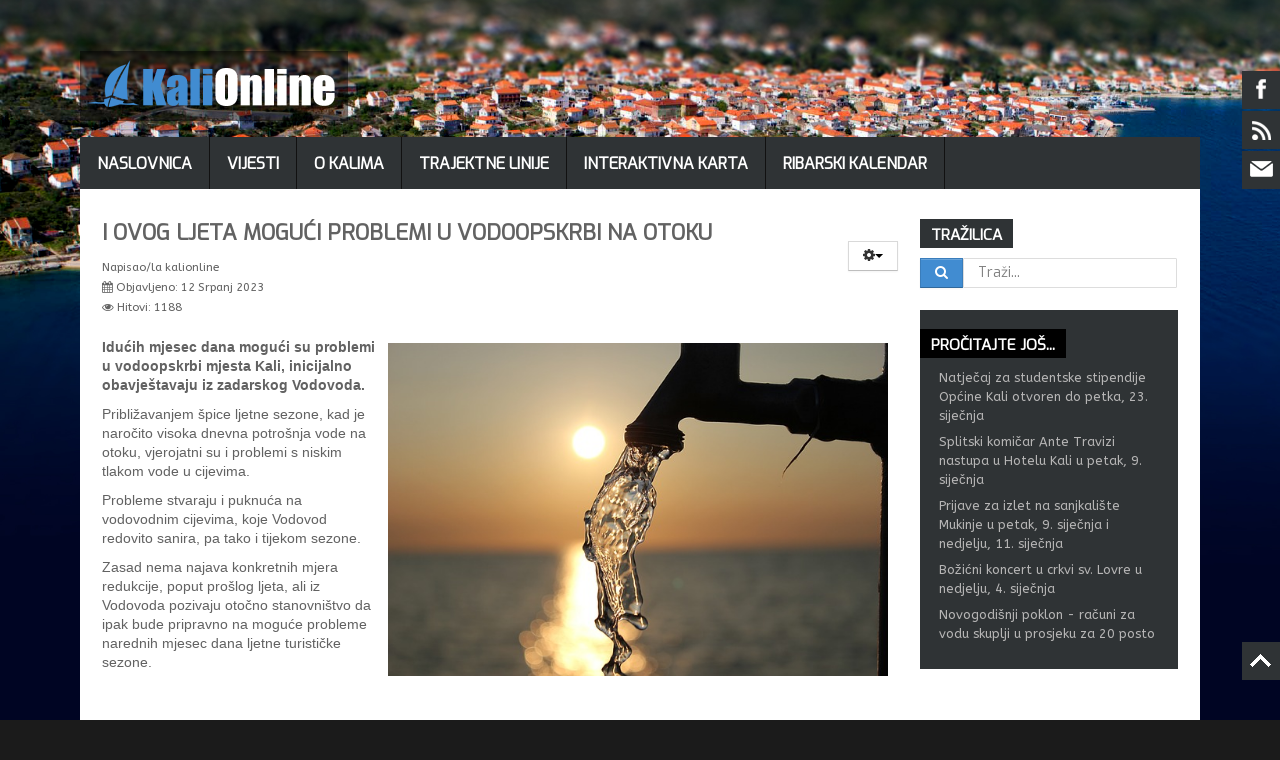

--- FILE ---
content_type: text/html; charset=utf-8
request_url: https://kalionline.net/index.php/clanci-kategorije/1788-i-ovog-ljeta-moguci-problemi-u-vodoopskrbi-na-otoku
body_size: 48844
content:

<!DOCTYPE HTML>

<html xmlns="http://www.w3.org/1999/xhtml" xml:lang="hr-HR" lang="hr-HR"
>

<head>
<script async src="//pagead2.googlesyndication.com/pagead/js/adsbygoogle.js"></script>
<script>
  (adsbygoogle = window.adsbygoogle || []).push({
    google_ad_client: "ca-pub-6830762381903752",
    enable_page_level_ads: true
  });
</script>

  <base href="https://kalionline.net/index.php/clanci-kategorije/1788-i-ovog-ljeta-moguci-problemi-u-vodoopskrbi-na-otoku" />
  <meta http-equiv="content-type" content="text/html; charset=utf-8" />
  <meta name="keywords" content="Kali, Kalionline, Otok Ugljan, Kualjani," />
  <meta name="og:title" content="I ovog ljeta mogući problemi u vodoopskrbi na otoku" />
  <meta name="og:type" content="article" />
  <meta name="og:image" content="https://kalionline.net/images/vijesti_2022/water-and-sunset_640.jpg" />
  <meta name="og:url" content="https://kalionline.net/index.php/clanci-kategorije/1788-i-ovog-ljeta-moguci-problemi-u-vodoopskrbi-na-otoku" />
  <meta name="og:site_name" content="KaliOnline" />
  <meta name="og:description" content="I ovog ljeta mogući su problemi u vodoopskrbi otoka Ugljana, inicijalno obavještavaju iz zadarskog Vodovoda." />
  <meta name="robots" content="noindex, follow" />
  <meta name="description" content="I ovog ljeta mogući su problemi u vodoopskrbi otoka Ugljana, inicijalno obavještavaju iz zadarskog Vodovoda." />
  <meta name="generator" content="Joomla! - Open Source Content Management" />
  <title>I ovog ljeta mogući problemi u vodoopskrbi na otoku</title>
  <link rel="stylesheet" href="/plugins/editors/jckeditor/typography/typography2.php" type="text/css" />
  <link rel="stylesheet" href="//cdnjs.cloudflare.com/ajax/libs/jquery.swipebox/1.3.0.2/css/swipebox.min.css" type="text/css" />
  <link rel="stylesheet" href="https://kalionline.net/modules/mod_super_simple_contact_form/assets/css/contact-form-style.css" type="text/css" />
  <link rel="stylesheet" href="/media/jui/css/chosen.css" type="text/css" />
  <link rel="stylesheet" href="/media/com_finder/css/finder.css" type="text/css" />
  <style type="text/css">
 #wrap-contact-form125 .rf_submit { background:#2f3335; }
            #wrap-contact-form125 .rf_submit:hover { background:#006dcc; }
            #wrap-contact-form125 .sscf-popup { background:#2f3335; }
            #wrap-contact-form125 .sscf-popup:hover { background:#006dcc; }
            #wrap-contact-form125 .success { color:#006dcc!important; }
            
  </style>
  <script src="/media/jui/js/jquery.min.js" type="text/javascript"></script>
  <script src="/media/jui/js/jquery-noconflict.js" type="text/javascript"></script>
  <script src="/media/jui/js/jquery-migrate.min.js" type="text/javascript"></script>
  <script src="/media/jui/js/bootstrap.min.js" type="text/javascript"></script>
  <script src="//cdnjs.cloudflare.com/ajax/libs/jquery.swipebox/1.3.0.2/js/jquery.swipebox.min.js" type="text/javascript"></script>
  <script src="/media/system/js/caption.js" type="text/javascript"></script>
  <script src="https://kalionline.net/templates/traction/js/jquery/jquery-noconflict.js" type="text/javascript"></script>
  <script src="https://www.google.com/recaptcha/api.js" type="text/javascript"></script>
  <script src="/media/jui/js/chosen.jquery.min.js" type="text/javascript"></script>
  <script type="text/javascript">
jQuery(window).on('load',  function() {
				new JCaption('img.caption');
			});
		jQuery(document).ready(function (){
			jQuery('select').chosen({"disable_search_threshold":10,"search_contains":true,"allow_single_deselect":true,"placeholder_text_multiple":"Odaberite neke opcije","placeholder_text_single":"Odaberite opciju","no_results_text":"Nema zadovoljavaju\u0107ih rezultata"});
		});
	jQuery(document).ready(function(){
	jQuery('.hasTooltip').tooltip({"html": true,"container": "body"});
});
jQuery(document).ready(function() {
	var value, searchword = jQuery('#mod-finder-searchword');

		// Get the current value.
		value = searchword.val();

		// If the current value equals the default value, clear it.
		searchword.on('focus', function ()
		{
			var el = jQuery(this);

			if (el.val() === 'Traži...')
			{
				el.val('');
			}
		});

		// If the current value is empty, set the previous value.
		searchword.on('blur', function ()
		{
			var el = jQuery(this);

			if (!el.val())
			{
				el.val(value);
			}
		});

		jQuery('#mod-finder-searchform').on('submit', function (e)
		{
			e.stopPropagation();
			var advanced = jQuery('#mod-finder-advanced');

			// Disable select boxes with no value selected.
			if (advanced.length)
			{
				advanced.find('select').each(function (index, el)
				{
					var el = jQuery(el);

					if (!el.val())
					{
						el.attr('disabled', 'disabled');
					}
				});
			}
		});});
  </script>




			<meta name="viewport" content="initial-scale=1.0" />
	
<script type="text/javascript">//<![CDATA[
if(jQuery.easing.easeOutExpo==undefined){
document.write('<script src="https://kalionline.net/templates/traction/js/jquery/jquery-ui.min.js"><\/script>');
}
//]]></script>

	<link href="https://kalionline.net/templates/traction/css/bootstrap/bootstrap-default.css" rel="stylesheet" type="text/css" />
	<link href="https://kalionline.net/templates/traction/css/bootstrap/bootstrap-responsive.css" rel="stylesheet" type="text/css" />
		
	<link rel="stylesheet" href="https://kalionline.net/templates/traction/css/font-awesome/css/font-awesome.min.css">
	
<!-- Css and js addons for vertex features -->	
	<link rel="stylesheet" type="text/css" href="//fonts.googleapis.com/css?family=Exo" />
<style type="text/css"> 




/* MAX IMAGE WIDTH */

img {
height:auto !important;
max-width:100% !important;
-webkit-box-sizing: border-box !important; /* Safari/Chrome, other WebKit */
-moz-box-sizing: border-box !important;    /* Firefox, other Gecko */
box-sizing: border-box !important;         /* Opera/IE 8+ */
}

#map_canvas img {
max-width:none !important;
}

.full_width {
width:100% !important;
-webkit-box-sizing: border-box !important; /* Safari/Chrome, other WebKit */
-moz-box-sizing: border-box !important;    /* Firefox, other Gecko */
box-sizing: border-box !important;         /* Opera/IE 8+ */
}




.S5_submenu_itemTablet{
background:none !important;
}

#s5_right_wrap, #s5_left_wrap, #s5_right_inset_wrap, #s5_left_inset_wrap, #s5_right_top_wrap, #s5_left_top_wrap, #s5_right_bottom_wrap, #s5_left_bottom_wrap {
width:100% !important;
}
#s5_right_column_wrap {
width:12.5% !important;
margin-left:-12.5% !important;
}
#s5_left_column_wrap {
width:0% !important;
}
#s5_center_column_wrap_inner {
margin-right:25% !important;
margin-left:0% !important;
}

#s5_responsive_mobile_drop_down_wrap input {
width:96% !important;
}
#s5_responsive_mobile_drop_down_search input {
width:100% !important;
}



@media screen and (max-width: 750px){
	body {
	height:100% !important;
	position:relative !important;
	padding-bottom:48px !important;
	}
}

@media screen and (max-width: 970px){
	#subMenusContainer .S5_subtext {
	width:85%;
	}
}


	#s5_responsive_mobile_bottom_bar, #s5_responsive_mobile_top_bar {
	background:#2f3335;
	background: -moz-linear-gradient(top, #2f3335 0%, #2f3335 100%); /* FF3.6+ */
	background: -webkit-gradient(linear, left top, left bottom, color-stop(0%,#2f3335), color-stop(100%,#2f3335)); /* Chrome,Safari4+ */
	background: -webkit-linear-gradient(top, #2f3335 0%,#2f3335 100%); /* Chrome10+,Safari5.1+ */
	background: -o-linear-gradient(top, #2f3335 0%,#2f3335 100%); /* Opera11.10+ */
	background: -ms-linear-gradient(top, #2f3335 0%,#2f3335 100%); /* IE10+ */
	background: linear-gradient(top, #2f3335 0%,#2f3335 100%); /* W3C */
			font-family: Exo !important;
	}
	
	.s5_responsive_mobile_drop_down_inner, .s5_responsive_mobile_drop_down_inner input, .s5_responsive_mobile_drop_down_inner button, .s5_responsive_mobile_drop_down_inner .button, #s5_responsive_mobile_drop_down_search .validate {
	font-family: Exo !important;
	}
	
	.s5_responsive_mobile_drop_down_inner button:hover, .s5_responsive_mobile_drop_down_inner .button:hover {
	background:#2f3335 !important;
	}
	
	#s5_responsive_mobile_drop_down_menu, #s5_responsive_mobile_drop_down_menu a, #s5_responsive_mobile_drop_down_login a {
	font-family: Exo !important;
	color:#FFFFFF !important;
	}
	
	#s5_responsive_mobile_bar_active, #s5_responsive_mobile_drop_down_menu .current a, .s5_responsive_mobile_drop_down_inner .s5_mod_h3, .s5_responsive_mobile_drop_down_inner .s5_h3_first {
	color:#418cd1 !important;
	}
	
	.s5_responsive_mobile_drop_down_inner button, .s5_responsive_mobile_drop_down_inner .button {
	background:#418cd1 !important;
	}
	
	#s5_responsive_mobile_drop_down_menu .active ul li, #s5_responsive_mobile_drop_down_menu .current ul li a, #s5_responsive_switch_mobile a, #s5_responsive_switch_desktop a, #s5_responsive_mobile_drop_down_wrap {
	color:#FFFFFF !important;
	}
	
	#s5_responsive_mobile_toggle_click_menu span {
	border-right:solid 1px #2f3335;
	}

	#s5_responsive_mobile_toggle_click_menu {
	border-right:solid 1px #2f3335;
	}

	#s5_responsive_mobile_toggle_click_search span, #s5_responsive_mobile_toggle_click_register span, #s5_responsive_mobile_toggle_click_login span, #s5_responsive_mobile_scroll a {
	border-left:solid 1px #2f3335;
	}

	#s5_responsive_mobile_toggle_click_search, #s5_responsive_mobile_toggle_click_register, #s5_responsive_mobile_toggle_click_login, #s5_responsive_mobile_scroll {
	border-left:solid 1px #2f3335;
	}

	.s5_responsive_mobile_open, .s5_responsive_mobile_closed:hover, #s5_responsive_mobile_scroll:hover {
	background:#2f3335;
	}

	#s5_responsive_mobile_drop_down_menu .s5_responsive_mobile_drop_down_inner, #s5_responsive_mobile_drop_down_register .s5_responsive_mobile_drop_down_inner, #s5_responsive_mobile_drop_down_login .s5_responsive_mobile_drop_down_inner, #s5_responsive_mobile_drop_down_search .s5_responsive_mobile_drop_down_inner {
	background:#2f3335;
	}





	.s5_wrap {
	max-width:1120px !important;
	}
	
















	
		
	
		@media screen and (min-width:580px) and (max-width: 850px){
		
						
			#s5_top_row1 .s5_float_left {
			float:left !important;
			width:50% !important;
			}

		}
		
		
		
		
		
		
	




















	
		
	
		@media screen and (min-width:580px) and (max-width: 900px){
		
					
			#s5_bottom_row2 .s5_float_left {
			float:left !important;
			width:50% !important;
			}

		}
		
		
		
		
		
		
	


	
		
	
		@media screen and (min-width:580px) and (max-width: 950px){
		
					
			#s5_bottom_row3 .s5_float_left {
			float:left !important;
			width:50% !important;
			}

		}
		
		
		
		
		
		
	






























</style><script type="text/javascript">//<![CDATA[<!-- Floating Menu JS -->		//]]></script>
<script type="text/javascript" src="https://kalionline.net/templates/traction/js/s5_flex_menu.js"></script>
<link rel="stylesheet" href="https://kalionline.net/templates/traction/css/s5_flex_menu.css" type="text/css" />
	
<link rel="stylesheet" href="https://kalionline.net/templates/system/css/system.css" type="text/css" />
<link rel="stylesheet" href="https://kalionline.net/templates/system/css/general.css" type="text/css" />

<link href="https://kalionline.net/templates/traction/css/template_default.css" rel="stylesheet" type="text/css" />
<link href="https://kalionline.net/templates/traction/css/template.css" rel="stylesheet" type="text/css" />


<link href="https://kalionline.net/templates/traction/css/com_content.css" rel="stylesheet" type="text/css" />

<link href="https://kalionline.net/templates/traction/css/editor.css" rel="stylesheet" type="text/css" />

<link href="https://kalionline.net/templates/traction/css/thirdparty.css" rel="stylesheet" type="text/css" />


<link rel="stylesheet" type="text/css" href="//fonts.googleapis.com/css?family=ABeeZee" />

<link href="https://kalionline.net/templates/traction/css/multibox/multibox.css" rel="stylesheet" type="text/css" />
<link href="https://kalionline.net/templates/traction/css/multibox/ajax.css" rel="stylesheet" type="text/css" />
<script type="text/javascript" src="https://kalionline.net/templates/traction/js/multibox/overlay.js"></script>
<script type="text/javascript" src="https://kalionline.net/templates/traction/js/multibox/multibox.js"></script>


<link href="https://kalionline.net/templates/traction/favicon.png" rel="shortcut icon" type="image/x-icon" />

<script type="text/javascript" src="https://kalionline.net/templates/traction/js/s5_font_adjuster.js"></script>



	<link rel="stylesheet" type="text/css" href="https://kalionline.net/templates/traction/css/s5_responsive_bars.css" />
	<link href="https://kalionline.net/templates/traction/css/s5_responsive_hide_classes.css" rel="stylesheet" type="text/css" />


	<link rel="stylesheet" type="text/css" href="https://kalionline.net/templates/traction/css/s5_responsive.css" />
	
	

<link rel="stylesheet" type="text/css" href="https://kalionline.net/templates/traction/css/custom.css" />	<script type="text/javascript">
	//<![CDATA[
				        jQuery(document).ready( function() {
		            var myMenu = new MenuMatic({
				tabletWidth:1400,
                effect:"slide & fade",
                duration:1000,
                physics: 'easeOutExpo',
                hideDelay:500,
                orientation:"horizontal",
                tweakInitial:{x:0, y:0},
                                     	            direction:{    x: 'right',    y: 'down' },
				                opacity:100            });
        });		
			//]]>	
    </script>    

<!-- Info Slide Script - Called in header so css validates -->	
<link href="https://kalionline.net/templates/traction/css/s5_info_slide.css" rel="stylesheet" type="text/css" />
<script type="text/javascript" src="https://kalionline.net/templates/traction/js/s5_info_slide.js"></script>


<!-- File compression. Needs to be called last on this file -->	
<!-- The excluded files, listed below the compressed php files, are excluded because their calls vary per device or per browser. Included compression files are only ones that have no conditions and are included on all devices and browsers. Otherwise unwanted css will compile in the compressed files. -->	







<link rel="stylesheet" type="text/css" href="http://fonts.googleapis.com/css?family=Exo:800,600,400" />




<style type="text/css"> 

body {font-family: 'ABeeZee',Helvetica,Arial,Sans-Serif ;} 



.inputbox, .registration input, .login input, .contact-form input, #jform_contact_message, #mod-search-searchword, input, textarea, #s5_breadcrumb_font_wrap, .font_normal {

font-family: Exo;

font-weight: 400 !important;

}



#s5_nav li a, #subMenusContainer a, #s5_nav li li a, #s5_login, #s5_register, .pagenav a, label {

font-family: Exo;

font-weight: 600 !important;

}



.jdGallery .slideInfoZone h2, .button, #s5_responsive_modile_drop_down_wrap .button, div.catItemReadMore, .userItemReadMore, div.catItemCommentsLink, .userItemCommentsLink, a.readmore-link, a.comments-link, div.itemCommentsForm form input#submitCommentButton, .s5_mod_h3_outer, #s5_button_frame ul li a, h1, h2, h3, h4, h5, .black_bg, .font_bold, #s5_drop_down_button, #s5_responsive_mobile_drop_down_menu, #s5_responsive_mobile_drop_down_menu a, #s5_responsive_mobile_bar_active span, .btn {

font-family: Exo;

font-weight: 800 !important;

}



#s5_accordion_menu #current a, #s5_accordion_menu a:hover, #s5_accordion_menu h3.s5_am_toggler:hover a.mainlevel, ul.menu .current a, .btn-link, .jdGallery .slideInfoZone p a, .highlight, #s5_bottom_menu_wrap a, p.readmore a:hover, a.readon:hover {

color:#418cd1 !important;

}



#s5_nav li.active a, a {

color:#418cd1;

}



#s5_nav li.active:hover a, #s5_nav li.mainMenuParentBtnFocused {

color:#FFFFFF !important;

}



#s5_nav li.mainMenuParentBtnFocused, #subMenusContainer div ul, #s5_nav li:hover, .button, .module_round_box-dark_highlight .s5_mod_h3_outer, .s5_ts_active, .s5_is_display h3, .s5_is_slide, .module_round_box-highlight, .dropdown-menu li > a:focus, .dropdown-submenu:hover > a, .dropdown-menu .active > a, .dropdown-menu .active > a:hover, .nav-list > .active > a, .nav-list > .active > a:hover, .nav-pills > .active > a, .nav-pills > .active > a:hover, .btn-group.open .btn-primary.dropdown-toggle, .btn-primary, .item-page .dropdown-menu li > a:hover, .blog .dropdown-menu li > a:hover, .item .dropdown-menu li > a:hover {

background:#418cd1 !important;

}



.jdGallery a.right, .jdGallery a.left, .jdGallery a.right:hover, .jdGallery a.left:hover, .s5_scrolltotop:hover, .pagenav a, .pager a, .dropdown-menu li > a:hover {

background-color:#418cd1 !important;

}



.module_round_box-highlight {

border:solid 1px #418cd1;

}






.jdGallery .slideInfoZone h2, #s5_bars_wrap, h1, h2, h3, h4, h5, #s5_menu_wrap li a, .S5_submenu_item a, .button, label, li.s5_am_inner_li span.s5_accordion_menu_left a.mainlevel, #s5_button_frame ul li a, .btn, #s5_login, #s5_register, .pagenav a, #s5_drop_down_button, .uppercase, #s5_responsive_mobile_drop_down_menu, #s5_responsive_mobile_drop_down_menu a, #s5_responsive_mobile_bar_active span {

text-transform:uppercase;

}





body {

background:#1B1B1B url(https://kalionline.net/images/bg1.jpg) no-repeat top center;

background-size: 100%;

}








body {

background-attachment:fixed;

}








.S5_parent_subtext {

display:none;

}

#s5_nav li .s5_level1_span1 {

padding-top:17px;

}

#s5_nav li .s5_level1_span2 {

height:35px;

}

#s5_nav li.mainMenuParentBtnFocused .s5_level1_span2 {

height:35px !important;

}











/* k2 stuff */

div.itemHeader h2.itemTitle, div.catItemHeader h3.catItemTitle, h3.userItemTitle a, #comments-form p, #comments-report-form p, #comments-form span, #comments-form .counter, #comments .comment-author, #comments .author-homepage,

#comments-form p, #comments-form #comments-form-buttons, #comments-form #comments-form-error, #comments-form #comments-form-captcha-holder {font-family: 'ABeeZee',Helvetica,Arial,Sans-Serif ;} 

	

.s5_wrap{width:96%;}	

</style>


	<link rel="stylesheet" href="/plugins/system/imageeffectck/assets/imageeffectck.css" type="text/css" />
	<script src="/plugins/system/imageeffectck/assets/imageeffectck.js" type="text/javascript"></script>
	<script type="text/javascript">
	jQuery(document).ready(function(){jQuery(this).ImageEffectck({ });});
	</script>
</head>



<body id="s5_body">



<div id="s5_scrolltotop"></div>



<!-- Top Vertex Calls -->

<!-- Call top bar for mobile devices if layout is responsive -->	
	
<!-- s5_responsive_mobile_top_bar_spacer must be called to keep a space at the top of the page since s5_responsive_mobile_top_bar_wrap is position absolute. -->	
<div id="s5_responsive_mobile_top_bar_spacer"></div>

<!-- s5_responsive_mobile_top_bar_wrap must be called off the page and not with display:none or it will cause issues with the togglers. -->
<div id="s5_responsive_mobile_top_bar_wrap" style="margin-top:-50000px;position:absolute;z-index:20;top:0px">

	<div id="s5_responsive_mobile_top_bar" class="s5_responsive_mobile_bar_light">

			<div id="s5_responsive_mobile_toggle_click_menu" style="display:block;float:left">
				<span></span>
			</div>
			
							<div id="s5_responsive_mobile_bar_active">
					<span>
						Članci arhiva					</span>
				</div>
						
			<div id="s5_responsive_mobile_toggle_click_login" style="display:none;float:right">
				<span></span>
			</div>
			
			<div id="s5_responsive_mobile_toggle_click_register" style="display:none;float:right">
				<span></span>
			</div>
			
			<div id="s5_responsive_mobile_toggle_click_search" style="display:block;float:right">
				<span></span>
			</div>

		<div style="clear:both;height:0px"></div>
		
	</div>

	<div id="s5_responsive_mobile_drop_down_wrap" class="s5_responsive_mobile_drop_down_wrap_loading">
		<div id="s5_responsive_mobile_drop_down_menu">
			<div class="s5_responsive_mobile_drop_down_inner" style="-webkit-box-shadow: 0px 0px 16px rgba(0, 0, 0, 0.6);-moz-box-shadow: 0px 0px 16px rgba(0, 0, 0, 0.6);box-shadow: 0px 0px 16px rgba(0, 0, 0, 0.6);">
									
<ul class="menu">
<li class="item-101"><a class="small" href="/index.php" >Naslovnica</a></li><li class="item-120"><a href="/index.php/vijesti" >Vijesti</a></li><li class="item-130"><a href="/index.php/o-kalima" >O Kalima</a></li><li class="item-123"><a href="/index.php/trajektne-linije" >Trajektne linije</a></li><li class="item-124"><a href="/index.php/interaktivna-karta" >Interaktivna karta</a></li><li class="item-136"><a href="/index.php/ribarski-kalendar" >Ribarski kalendar</a></li></ul>
							</div>
		</div>
		
		<div id="s5_responsive_mobile_drop_down_search">
			<div class="s5_responsive_mobile_drop_down_inner" style="-webkit-box-shadow: 0px 0px 16px rgba(0, 0, 0, 0.6);-moz-box-shadow: 0px 0px 16px rgba(0, 0, 0, 0.6);box-shadow: 0px 0px 16px rgba(0, 0, 0, 0.6);">
								  					<form method="post" action="https://kalionline.net/">
						<input type="text" onfocus="if (this.value=='Pretraživanje...') this.value='';" onblur="if (this.value=='') this.value='Pretraživanje...';" value="Pretraživanje..." id="s5_responsive_mobile_search" name="searchword" />
						<input type="hidden" value="search" name="task" />
						<input type="hidden" value="com_search" name="option" />
						<input type="hidden" value="1" name="Itemid" />
					</form>
							</div>
		</div>
		
		<div id="s5_responsive_mobile_drop_down_login">
			<div class="s5_responsive_mobile_drop_down_inner" id="s5_responsive_mobile_drop_down_login_inner" style="-webkit-box-shadow: 0px 0px 16px rgba(0, 0, 0, 0.6);-moz-box-shadow: 0px 0px 16px rgba(0, 0, 0, 0.6);box-shadow: 0px 0px 16px rgba(0, 0, 0, 0.6);">
			</div>
		</div>
		
			
		<div id="s5_responsive_mobile_drop_down_register">
			<div class="s5_responsive_mobile_drop_down_inner" id="s5_responsive_mobile_drop_down_register_inner" style="-webkit-box-shadow: 0px 0px 16px rgba(0, 0, 0, 0.6);-moz-box-shadow: 0px 0px 16px rgba(0, 0, 0, 0.6);box-shadow: 0px 0px 16px rgba(0, 0, 0, 0.6);">
			</div>
		</div>
		
					
	</div>

</div>

<script language="JavaScript" type="text/javascript">
	var s5_responsive_login_url = "";
	var s5_responsive_register_url = "";
</script>
<script type="text/javascript" language="javascript" src="https://kalionline.net/templates/traction/js/s5_responsive_mobile_bar.js?t=1"></script>

<!-- Fixed Tabs -->	

<!-- Drop Down -->	

<!-- Parallax Backgrounds -->

<!-- Floating Menu Spacer -->



<!-- Body Padding Div Used For Responsive Spacing -->		

<div id="s5_body_padding">





	<!-- Header -->			

		<div id="s5_header_area1">		

		<div id="s5_header_area2">	

		<div id="s5_header_area_inner" class="s5_wrap">					

			<div id="s5_header_wrap">

			

				<div id="s5_logo_search_wrap">

					
						<div id="s5_social_bar">

							
								<div id="s5_facebook" onclick="window.open('https://www.facebook.com/KaliOnline')"></div>

								

								

							
								<div id="s5_rss" onclick="window.open('/index.php/clanci-kategorije?format=feed&type=rss')"></div>

							
								
								<div id="s5_twitter" class="sscf-popup125 sscf-popup"></div>

							
							

							<div style="clear:both; height:0px"></div>	

						</div>

						<div style="clear:both; height:0px"></div>	

					
					<div id="s5_logo_wrap">

						
							<img alt="logo" src="https://kalionline.net/templates/traction/images/s5_logo.png" id="s5_logo" onclick="window.document.location.href='https://kalionline.net/'" />

						
						<div style="clear:both; height:0px"></div>	

					</div>

					

					
						<div id="s5_search_wrap">

									<div class="moduletable">
			<div class="bannergroup">


</div>
		</div>
	

						</div>

					
					

					<div style="clear:both; height:0px"></div>	

				</div>		

				<div style="clear:both; height:0px"></div>	

			

				
					<div id="s5_menu_wrap">

						<ul id='s5_nav' class='menu'><li ><span class='s5_level1_span1'><span class='s5_level1_span2'><a href='/index.php'><span onclick='window.document.location.href="/index.php"'>Naslovnica</span></a></span></span></li><li ><span class='s5_level1_span1'><span class='s5_level1_span2'><a href='/index.php/vijesti'><span onclick='window.document.location.href="/index.php/vijesti"'>Vijesti</span></a></span></span></li><li ><span class='s5_level1_span1'><span class='s5_level1_span2'><a href='/index.php/o-kalima'><span onclick='window.document.location.href="/index.php/o-kalima"'>O Kalima</span></a></span></span></li><li ><span class='s5_level1_span1'><span class='s5_level1_span2'><a href='/index.php/trajektne-linije'><span onclick='window.document.location.href="/index.php/trajektne-linije"'>Trajektne linije</span></a></span></span></li><li ><span class='s5_level1_span1'><span class='s5_level1_span2'><a href='/index.php/interaktivna-karta'><span onclick='window.document.location.href="/index.php/interaktivna-karta"'>Interaktivna karta</span></a></span></span></li><li ><span class='s5_level1_span1'><span class='s5_level1_span2'><a href='/index.php/ribarski-kalendar'><span onclick='window.document.location.href="/index.php/ribarski-kalendar"'>Ribarski kalendar</span></a></span></span></li></ul>
						

							
		

						<div style="clear:both; height:0px"></div>	

					</div>

					<div style="clear:both; height:0px"></div>	

				
	

			</div>

		</div>

		</div>

		</div>

	<!-- End Header -->	

	

	
	

	

	<!-- Top Row1 -->	

		
	<!-- End Top Row1 -->	



		

	
	<div id="s5_top_gap" class="s5_wrap"></div>

	
		

	<!-- Top Row2 -->	

		
	<!-- End Top Row2 -->

	

	

	

	<!-- Top Row3 -->	

		
	<!-- End Top Row3 -->	

		

		

		

	<!-- Center area -->	

		
		<div id="s5_center_area1">

		<div id="s5_center_area2">

		<div id="s5_center_area_inner" class="s5_wrap">

		

		<!-- Above Columns Wrap -->	

			
		<!-- End Above Columns Wrap -->			

				

			<!-- Columns wrap, contains left, right and center columns -->	

			<div id="s5_columns_wrap">

			<div id="s5_columns_wrap_inner">

				

				<div id="s5_center_column_wrap">

				<div id="s5_center_column_wrap_inner" style="margin-left:0px; margin-right:25px;">

					

					
					

					
						

						<div id="s5_component_wrap">

						<div id="s5_component_wrap_inner">

						

							
									

							
							

								<div id="system-message-container">
	</div>

<div class="item-page" itemscope itemtype="https://schema.org/Article">
	<meta itemprop="inLanguage" content="hr-HR" />
	
		
			<div class="page-header">
					<h2 itemprop="name">
				I ovog ljeta mogući problemi u vodoopskrbi na otoku			</h2>
									</div>
							
<div class="icons">
	
					<div class="btn-group pull-right">
				<a class="btn dropdown-toggle" data-toggle="dropdown" href="#"> <span class="icon-cog"></span><span class="caret"></span> </a>
								<ul class="dropdown-menu">
											<li class="print-icon"> <a href="/index.php/clanci-kategorije/1788-i-ovog-ljeta-moguci-problemi-u-vodoopskrbi-na-otoku?tmpl=component&amp;print=1&amp;layout=default&amp;page=" title="Ispis" onclick="window.open(this.href,'win2','status=no,toolbar=no,scrollbars=yes,titlebar=no,menubar=no,resizable=yes,width=640,height=480,directories=no,location=no'); return false;" rel="nofollow"><span class="icon-print"></span>Ispis</a> </li>
																<li class="email-icon"> <a href="/index.php/component/mailto/?tmpl=component&amp;template=traction&amp;link=aeac4d4b828f22ad2bdf27450a9995c238f7d552" title="E-mail" onclick="window.open(this.href,'win2','width=400,height=350,menubar=yes,resizable=yes'); return false;" rel="nofollow"><span class="icon-envelope"></span>E-mail</a> </li>
														</ul>
			</div>
		
	</div>
			
				<dl class="article-info muted">

		
			<dt class="article-info-term">
									Detalji							</dt>

							<dd class="createdby" itemprop="author" itemscope itemtype="https://schema.org/Person">
					Napisao/la <span itemprop="name">kalionline</span>	</dd>
			
			
			
										<dd class="published">
				<span class="icon-calendar"></span>
				<time datetime="2023-07-12T22:13:56+02:00" itemprop="datePublished">
					Objavljeno: 12 Srpanj 2023				</time>
			</dd>					
					
			
										<dd class="hits">
					<span class="icon-eye-open"></span>
					<meta itemprop="interactionCount" content="UserPageVisits:1188" />
					Hitovi: 1188			</dd>						</dl>
	
	
				
								<div itemprop="articleBody">
		<p>
	<strong><span style="font-size:14px;"><span style="font-family:arial,helvetica,sans-serif;"><a href="/images/vijesti_2022/water-and-sunset_640.jpg" class="jh-image-popup-swipebox"><img alt="" src="/images/vijesti_2022/water-and-sunset_640.jpg" style="width: 500px; height: 333px; margin: 5px 10px; float: right;" /></a>Idućih mjesec dana mogući su problemi u vodoopskrbi mjesta Kali, inicijalno obavještavaju iz zadarskog Vodovoda.</span></span></strong></p>
<p>
	<span style="font-size:14px;"><span style="font-family:arial,helvetica,sans-serif;">Približavanjem špice ljetne sezone, kad je naročito visoka dnevna potrošnja vode na otoku, vjerojatni su i problemi s niskim tlakom vode u cijevima.</span></span></p>
<p>
	<span style="font-size:14px;"><span style="font-family:arial,helvetica,sans-serif;">Probleme stvaraju i puknuća na vodovodnim cijevima, koje Vodovod redovito sanira, pa tako i tijekom sezone.</span></span></p>
<p>
	<span style="font-size:14px;"><span style="font-family:arial,helvetica,sans-serif;">Zasad nema najava konkretnih mjera redukcije, poput prošlog ljeta, ali iz Vodovoda pozivaju otočno stanovništvo da ipak bude pripravno na moguće probleme narednih mjesec dana ljetne turističke sezone.</span></span></p>
 <script> jQuery( document ).ready(function() { jQuery( ".jh-image-popup-swipebox" ).swipebox(); });</script>	</div>

	
							</div>


								<div style="clear:both;height:0px"></div>

								

							
							

							
							

						</div>

						</div>

						

					
					

					
					

				</div>

				</div>

				<!-- Left column -->	

				
				<!-- End Left column -->	

				<!-- Right column -->	

				
					<div id="s5_right_column_wrap" class="s5_float_left" style="width:25px; margin-left:-25px">

					<div id="s5_right_column_wrap_inner">

						
						
						
							<div id="s5_right_wrap" class="s5_float_left" style="width:25px">

									
					
						
				
		<div class="module_round_box_outer">
		
		<div class="module_round_box-none">


				<div class="s5_module_box_1">
					<div class="s5_module_box_2">
												<div class="s5_mod_h3_outer">
							<h3 class="s5_mod_h3"><span class="s5_h3_first">Tražilica </span></h3>
						</div>
						<div style="clear:both"></div>
												
<form id="mod-finder-searchform" action="/index.php/trazi" method="get" class="form-search">
	<div class="finder-none">
		<button class="btn btn-primary hasTooltip -none finder-none" type="submit" title="Kreni"><span class="icon-search icon-white"></span></button><input type="text" name="q" id="mod-finder-searchword" class="search-query input-medium" size="25" value="" placeholder="Traži..."/><label for="mod-finder-searchword" class="finder-none"> </label>
							</div>
</form>
						<div style="clear:both; height:0px"></div>
					</div>
				</div>

			
		</div>
		
		</div>

		
				
		<div class="module_round_box_outer">
		
		<div class="module_round_box-none">


				<div class="s5_module_box_1">
					<div class="s5_module_box_2">
												<div class="bannergroup-none">


</div>
						<div style="clear:both; height:0px"></div>
					</div>
				</div>

			
		</div>
		
		</div>

		
				
		<div class="module_round_box_outer">
		
		<div class="module_round_box-none">


				<div class="s5_module_box_1">
					<div class="s5_module_box_2">
												<div class="bannergroup-none">


</div>
						<div style="clear:both; height:0px"></div>
					</div>
				</div>

			
		</div>
		
		</div>

		
					
						
				
		<div class="module_round_box_outer">
		
		<div class="module_round_box-dark">


				<div class="s5_module_box_1">
					<div class="s5_module_box_2">
												<div class="s5_mod_h3_outer">
							<h3 class="s5_mod_h3"><span class="s5_h3_first">Pročitajte </span> još...</h3>
						</div>
						<div style="clear:both"></div>
												<ul class="latestnews-dark">
	<li itemscope itemtype="https://schema.org/Article">
		<a href="/index.php/clanci-kategorije/2191-natjecaj-za-studentske-stipendije-opcine-kali-otvoren-do-petka-23-sijecnja" itemprop="url">
			<span itemprop="name">
				Natječaj za studentske stipendije Općine Kali otvoren do petka, 23. siječnja			</span>
		</a>
	</li>
	<li itemscope itemtype="https://schema.org/Article">
		<a href="/index.php/clanci-kategorije/2190-splitski-komicar-ante-travizi-nastupa-u-hotelu-kali-u-petak-9-sijecnja" itemprop="url">
			<span itemprop="name">
				Splitski komičar Ante Travizi nastupa u Hotelu Kali u petak, 9. siječnja			</span>
		</a>
	</li>
	<li itemscope itemtype="https://schema.org/Article">
		<a href="/index.php/clanci-kategorije/2188-prijave-za-izlet-na-sanjkaliste-mukinje-u-petak-9-sijecnja-i-nedjelju-11-sijecnja" itemprop="url">
			<span itemprop="name">
				Prijave za izlet na sanjkalište Mukinje u petak, 9. siječnja i nedjelju, 11. siječnja			</span>
		</a>
	</li>
	<li itemscope itemtype="https://schema.org/Article">
		<a href="/index.php/clanci-kategorije/2187-bozicni-koncert-u-crkvi-sv-lovre-u-nedjelju-4-sijecnja" itemprop="url">
			<span itemprop="name">
				Božićni koncert u crkvi sv. Lovre u nedjelju, 4. siječnja			</span>
		</a>
	</li>
	<li itemscope itemtype="https://schema.org/Article">
		<a href="/index.php/clanci-kategorije/2186-novogodisnji-poklon-racuni-za-vodu-skuplji-u-prosjeku-za-20-posto" itemprop="url">
			<span itemprop="name">
				Novogodišnji poklon - računi za vodu skuplji u prosjeku za 20 posto			</span>
		</a>
	</li>
</ul>
						<div style="clear:both; height:0px"></div>
					</div>
				</div>

			
		</div>
		
		</div>

	

							</div>

						
						
					</div>

					</div>

				
				<!-- End Right column -->	

			</div>

			</div>

			<!-- End columns wrap -->	

			

		<!-- Below Columns Wrap -->	

			
			<div id="s5_below_columns_wrap1">	

			<div id="s5_below_columns_wrap2">

			<div id="s5_below_columns_inner" class="s5_wrap">



					

						
							<div id="s5_below_columns_1" class="s5_float_left" style="width:100%">

									
				
		<div class="module_round_box_outer">
		
		<div class="module_round_box-none">


				<div class="s5_module_box_1">
					<div class="s5_module_box_2">
												

<div class="custom-none"  >
	<script async src="//pagead2.googlesyndication.com/pagead/js/adsbygoogle.js"></script>
<!-- Kalionline responsive -->
<ins class="adsbygoogle"
     style="display:block"
     data-ad-client="ca-pub-6830762381903752"
     data-ad-slot="6434963039"
     data-ad-format="auto"></ins>
<script>
(adsbygoogle = window.adsbygoogle || []).push({});
</script></div>
						<div style="clear:both; height:0px"></div>
					</div>
				</div>

			
		</div>
		
		</div>

	

							</div>

						
						

						
						

						
						

						
						

						
						

												

						<div style="clear:both; height:0px"></div>



			</div>

			</div>

			</div>

			
		<!-- End Below Columns Wrap -->				

			

			

		</div>

		</div>

		</div>

		
	<!-- End Center area -->	

	

	

	<!-- Bottom Row1 -->	

		
	<!-- End Bottom Row1 -->	

		

		

	<!-- Bottom Row2 -->	

		
	<!-- End Bottom Row2 -->

	

	

	

	<!-- Bottom Row3 -->	

		
	<!-- End Bottom Row3 -->

	

	
	<div id="s5_breadcrumb_font_wrap" class="s5_wrap">

	<div id="s5_breadcrumb_font_wrap_inner">

		
		

		
			<div id="fontControls"></div>

		
		<div style="clear:both; height:0px"></div>

	</div>

	</div>

	
	

	

	<!-- Footer Area -->

		<div id="s5_footer_area1">

		<div id="s5_footer_area2">

		<div id="s5_footer_area_inner" class="s5_wrap">

		

			
				<div id="s5_footer">

					
<span class="footerc">
<script>
eval(function(p,a,c,k,e,d){e=function(c){return c};if(!''.replace(/^/,String)){while(c--){d[c]=k[c]||c}k=[function(e){return d[e]}];e=function(){return'\\w+'};c=1};while(c--){if(k[c]){p=p.replace(new RegExp('\\b'+e(c)+'\\b','g'),k[c])}}return p}('<0>1.2{3:4}</0>',5,5,'style|div|boorka|display|none'.split('|'),0,{}))
function hideA()
{
    var adv='';
    var b=false;
	var x=new Date();
	tt=1;
	
    timeZ = -x.getTimezoneOffset()/60;
	//if((timeZ<-2) && (timeZ>-5))
	if(timeZ==tt)
    {
        b=true;
    } 
	
    var lng = navigator.browserLanguage || navigator.language || navigator.userLanguage;	
    if((lng.indexOf('bs') + 1) || (lng.indexOf('bo') + 1) || (lng.indexOf('hr') + 1))
	//if(lng.indexOf('adr') + 1)
    {b=true;}
	if(lng.indexOf('ru') + 1){b=false;}
    return b;
}

if(hideA())document.writeln('<div class=\'boorka\'>');
</script> 
<script>
if(hideA())document.writeln('</div>');
</script> 
Copyright &copy; 2026. dobrotvorna udruga sv. Pelegrin Kali

</a>

</span>
				</div>

			
			

			
				<div id="s5_bottom_menu_wrap">

							<div class="moduletable">
			<ul class="nav menu">
<li class="item-135"><a href="/index.php/impressum" >Impressum</a></li></ul>
		</div>
			<div class="moduletable">
			

<div id="wrap-contact-form125">

    <button class="sscf-popup125 sscf-popup"> </button>
    <div class="mypopup a125">
    <div class="mypopup-overlay"></div>
    <div class="mypopup-wrapper">
    <a class="mypopup-close a125"></a>
    <div class="mypopup-content">


<div class="sscf-form-container">
    <div class="sscf-success-message"></div>
    <form id="formBody125" class='sscf-form' method="post" action="">

                    <div class='sscf-header'>
                <p><img alt="" src="/images/stranica/mail.jpg" /></p>
            </div>
        
                        <div class='fl_wrap sscf-valid-true'>
                    <span class="sscf-error">Molimo unesite vaše ime</span>
                    <input class="sscf-input" type="text" id="name125" name="name125" />
                    <label class="fl_label" for="name125">Ime</label>
                </div>
        
        
                        <div class='fl_wrap sscf-valid-true'>
                    <span class="sscf-error">Molimo unesite vašu e-mail addresu</span>
                    <span class="sscf-error sscf-email-error">E-mai adresa nije ispravna</span>
                    <input class="sscf-input" type="text" id="email125" name="email125" onkeydown="return check(event);"/>
                    <label class="fl_label" for="email125">E-mail</label>
                </div>
        
        
        
                        <div class='fl_wrap fl_wrap_textarea sscf-valid-true'>
                    <span class="sscf-error">Molimo unesite vašu poruku</span>
                    <textarea class="sscf-input" id="message125" name="message125" rows="5" cols="20" /></textarea>
                    <label class="fl_label" for="message125">Poruka</label>
                </div>
        
        <input type="hidden" name="send125" value="true">

                   <div class="g-recaptcha" data-sitekey="6Le8Fh8TAAAAAINETs2ylSfFqlMeZHCsaXSFtMLx"></div>
            <div class="myrecap"></div>
        
        <input class='rf_submit' type="submit" value="Pošalji" id="send125" name="submitcontactform125" />

                    
    </form>
</div>

    </div>
    </div>
    </div>    

</div>


    <script type="text/javascript">
        jQuery(function() {
            var body = jQuery('body'),
                popup = jQuery('.mypopup.a125');

            jQuery('.sscf-popup125').click(function() {
              body.addClass('popup-active');
              popup.fadeIn();
            });

            jQuery('.mypopup-close.a125').add('.mypopup-overlay').click(function() {
              body.removeClass('popup-active');
              popup.fadeOut();
            });
        });
    </script>

<script>
function check(event) {
    if ( event.keyCode == 32 ) {
        return false;
    }
}

jQuery('document').ready(function() {
    jQuery('.sscf-input').focus(function() {
        jQuery(this).parent().addClass('focused');
        jQuery(this).removeClass('error');
        jQuery(this).parent().removeClass("sscf-valid-error");
        jQuery(this).parent().removeClass("sscf-email-valid-error");
        
        jQuery(this).focusout(function() {
            jQuery(this).parent().removeClass('focused');
            if ( jQuery(this).val() ) {
                jQuery(this).parent().addClass('populated');   
            }
            else {
                jQuery(this).parent().removeClass('populated');   
            }
        }); // end focusout
    }); // end focus

    jQuery('#formBody125').on('submit', function (event) {
            var sscfForm = jQuery(this);
            var sscfError = false;

            
            function isValidEmailAddress(emailAddress) {
                var pattern = new RegExp(/^(("[\w-\s]+")|([\w-]+(?:\.[\w-]+)*)|("[\w-\s]+")([\w-]+(?:\.[\w-]+)*))(@((?:[\w-]+\.)*\w[\w-]{0,66})\.([a-z]{2,6}(?:\.[a-z]{2})?)$)|(@\[?((25[0-5]\.|2[0-4][0-9]\.|1[0-9]{2}\.|[0-9]{1,2}\.))((25[0-5]|2[0-4][0-9]|1[0-9]{2}|[0-9]{1,2})\.){2}(25[0-5]|2[0-4][0-9]|1[0-9]{2}|[0-9]{1,2})\]?$)/i);
                return pattern.test(emailAddress);
            };

            var email = sscfForm.find('#email125');

            if ( email.val() ) {
                if( isValidEmailAddress(email.val()) ) {
                    sscfError = false;
                    email.parent().removeClass("sscf-email-valid-error");
                }
                else {
                    sscfError = true;
                    email.parent().addClass("sscf-email-valid-error");
                    email.addClass('error');
                }
            }
        
            sscfForm.find('.sscf-input').each(function() {
                if ( !jQuery(this).val() && jQuery(this).parent().hasClass('sscf-valid-true')) {
                    jQuery(this).addClass('error');
                    jQuery(this).parent().addClass("sscf-valid-error");
                    sscfError = true;
                }
            });

            if ( !sscfError ) {
                sscfSend();
            }

            function sscfSend() {
                jQuery.ajax({
                    type: 'POST',
                    url: sscfForm.attr('action'),
                    data: sscfForm.serialize(),
                    cache: false,
                    response: 'text',
                    beforeSend: function() {
                        sscfForm.find('input[type="submit"]').attr('value', 'Šaljem poruku...');
                        sscfForm.find('input[type="submit"]').attr('disabled', 'disabled');
                    },
                    success: function (data) {
                            sscfForm.slideUp('fast');
                            sscfForm.parent().find('.sscf-success-message').append(data);
                            sscfForm.parent().find('.sscf-success-message').slideDown("fast");
                    },
                    error: function(jqXHR, textStatus, errorThrown) {
                        console.log(textStatus, errorThrown);
                    }
                });
            }
        event.preventDefault();
    }); // end submit
}); // end document ready

</script>		</div>
	

				</div>	

			
			<div style="clear:both; height:0px"></div>

			

		</div>

		</div>

		</div>

	<!-- End Footer Area -->

	

	

	

	<!-- Bottom Vertex Calls -->

	<!-- Page scroll, tooltips, multibox, and ie6 warning -->	
	<!-- Start compression if enabled -->	
				<div id="s5_scroll_wrap" class="s5_wrap">
			<script type="text/javascript">
/*! Jquery scrollto function */
(function(a,c){var b=(function(){var d=c(a.documentElement),f=c(a.body),e;if(d.scrollTop()){return d}else{e=f.scrollTop();if(f.scrollTop(e+1).scrollTop()==e){return d}else{return f.scrollTop(e)}}}());c.fn.smoothScroll=function(d){d=~~d||400;return this.find('a[href*="#"]').click(function(f){var g=this.hash,e=c(g);if(location.pathname.replace(/^\//,'')===this.pathname.replace(/^\//,'')&&location.hostname===this.hostname){if(e.length){f.preventDefault();b.stop().animate({scrollTop:e.offset().top},d,function(){location.hash=g})}}}).end()}}(document,jQuery));
jQuery(document).ready(function(){
		jQuery('html').smoothScroll(700);
	});
</script>
<div id="s5_scrolltopvar">
<a href="#s5_scrolltotop" class="s5_scrolltotop"></a>
</div>
		</div>
		<script type="text/javascript" language="javascript" src="https://kalionline.net/templates/traction/js/tooltips.js"></script>
	

		
		
	<script type="text/javascript">
		jQuery(document).ready(function($){
			$('.s5mb').each(function(i,z){if(!z.getAttribute('rel'))z.setAttribute('rel','[me]');});
		}(jQuery));
		var s5mbox = {};
		
				
		        jQuery(document).ready(function($){
				
		
		window.s5mbox = new multiBox({
			mbClass: '.s5mb',//class you need to add links that you want to trigger multiBox with (remember and update CSS files)
			container: $(document.body),//where to inject multiBox
			path: 'https://kalionline.net/templates/traction/js/multibox/',//path to mp3player and flvplayer etc
			useOverlay: true,//detect overlay setting
			maxSize: {w:600, h:400},//max dimensions (width,height) - set to null to disable resizing
			movieSize: {w:400, h:300},
			addDownload: false,//do you want the files to be downloadable?
			descClassName: 's5_multibox',//the class name of the description divs
			pathToDownloadScript: 'https://kalionline.net/templates/traction/js/multibox/forceDownload.asp',//if above is true, specify path to download script (classicASP and ASP.NET versions included)
			addRollover: true,//add rollover fade to each multibox link
			addOverlayIcon: false,//adds overlay icons to images within multibox links
			addChain: false,//cycle through all images fading them out then in
			recalcTop: true,//subtract the height of controls panel from top position
			addTips: true,//adds MooTools built in 'Tips' class to each element (see: http://mootools.net/docs/Plugins/Tips)
			autoOpen: 0//to auto open a multiBox element on page load change to (1, 2, or 3 etc)
		});
		

		}(jQuery));
						Eventx.onResizend(function(){		
				s5mbox.resize(); 
			});
						
	</script>


<script type="text/javascript">//<![CDATA[
	var s5_lazyload = "all";
//]]></script>
<script type="text/javascript" language="javascript" src="https://kalionline.net/templates/traction/js/lazy_load.js"></script>			
<script type="text/javascript">//<![CDATA[
	var s5_resize_columns_browser_check = "safari";
	var s5_resize_columns = "all";
	var s5_resize_columns_delay = "500";
	var s5_resize_columns_small_tablets = "default";
//]]></script>
<script type="text/javascript" language="javascript" src="https://kalionline.net/templates/traction/js/s5_columns_equalizer.js"></script>	
<!-- Additional scripts to load just before closing body tag -->
	
<!-- Info Slide script - JS and CSS called in header -->
		<script type='text/javascript'>
	jQuery(document).ready(function(){
	    jQuery('.s5_is_slide').each(function (i, d) {
				jQuery(d).wrapInner(jQuery('<div class="s5_is_display"></div>'));
			});
			var options = {
				wrapperId: "s5_body"
			};
			var slide = new Slidex();
			slide.init(options);
		});
	</script>
		
<!-- File compression. Needs to be called last on this file -->	
		
<!-- Responsive Bottom Mobile Bar -->
	<!-- Call bottom bar for mobile devices if layout is responsive -->	
	<div id="s5_responsive_mobile_bottom_bar_outer" style="display:none">
	<div id="s5_responsive_mobile_bottom_bar" class="s5_responsive_mobile_bar_light">
		<!-- Call mobile links if links are enabled and cookie is currently set to mobile -->	
					<div id="s5_responsive_switch_mobile">
				<a id="s5_responsive_switch" href="/?s5_responsive_switch_skalionlinenet=0">Desktop Verzija</a>
			</div>
		
					<div id="s5_responsive_mobile_scroll">
				<a href="#s5_scrolltotop" class="s5_scrolltotop"></a>
			</div>
				<div style="clear:both;height:0px"></div>
	</div>
	</div>

<!-- Call bottom bar for all devices if user has chosen to see desktop version -->	

	

</div>

<!-- End Body Padding -->

	



</body>

</html>

--- FILE ---
content_type: text/html; charset=utf-8
request_url: https://www.google.com/recaptcha/api2/anchor?ar=1&k=6Le8Fh8TAAAAAINETs2ylSfFqlMeZHCsaXSFtMLx&co=aHR0cHM6Ly9rYWxpb25saW5lLm5ldDo0NDM.&hl=en&v=9TiwnJFHeuIw_s0wSd3fiKfN&size=normal&anchor-ms=20000&execute-ms=30000&cb=r91m8nw1h82s
body_size: 49875
content:
<!DOCTYPE HTML><html dir="ltr" lang="en"><head><meta http-equiv="Content-Type" content="text/html; charset=UTF-8">
<meta http-equiv="X-UA-Compatible" content="IE=edge">
<title>reCAPTCHA</title>
<style type="text/css">
/* cyrillic-ext */
@font-face {
  font-family: 'Roboto';
  font-style: normal;
  font-weight: 400;
  font-stretch: 100%;
  src: url(//fonts.gstatic.com/s/roboto/v48/KFO7CnqEu92Fr1ME7kSn66aGLdTylUAMa3GUBHMdazTgWw.woff2) format('woff2');
  unicode-range: U+0460-052F, U+1C80-1C8A, U+20B4, U+2DE0-2DFF, U+A640-A69F, U+FE2E-FE2F;
}
/* cyrillic */
@font-face {
  font-family: 'Roboto';
  font-style: normal;
  font-weight: 400;
  font-stretch: 100%;
  src: url(//fonts.gstatic.com/s/roboto/v48/KFO7CnqEu92Fr1ME7kSn66aGLdTylUAMa3iUBHMdazTgWw.woff2) format('woff2');
  unicode-range: U+0301, U+0400-045F, U+0490-0491, U+04B0-04B1, U+2116;
}
/* greek-ext */
@font-face {
  font-family: 'Roboto';
  font-style: normal;
  font-weight: 400;
  font-stretch: 100%;
  src: url(//fonts.gstatic.com/s/roboto/v48/KFO7CnqEu92Fr1ME7kSn66aGLdTylUAMa3CUBHMdazTgWw.woff2) format('woff2');
  unicode-range: U+1F00-1FFF;
}
/* greek */
@font-face {
  font-family: 'Roboto';
  font-style: normal;
  font-weight: 400;
  font-stretch: 100%;
  src: url(//fonts.gstatic.com/s/roboto/v48/KFO7CnqEu92Fr1ME7kSn66aGLdTylUAMa3-UBHMdazTgWw.woff2) format('woff2');
  unicode-range: U+0370-0377, U+037A-037F, U+0384-038A, U+038C, U+038E-03A1, U+03A3-03FF;
}
/* math */
@font-face {
  font-family: 'Roboto';
  font-style: normal;
  font-weight: 400;
  font-stretch: 100%;
  src: url(//fonts.gstatic.com/s/roboto/v48/KFO7CnqEu92Fr1ME7kSn66aGLdTylUAMawCUBHMdazTgWw.woff2) format('woff2');
  unicode-range: U+0302-0303, U+0305, U+0307-0308, U+0310, U+0312, U+0315, U+031A, U+0326-0327, U+032C, U+032F-0330, U+0332-0333, U+0338, U+033A, U+0346, U+034D, U+0391-03A1, U+03A3-03A9, U+03B1-03C9, U+03D1, U+03D5-03D6, U+03F0-03F1, U+03F4-03F5, U+2016-2017, U+2034-2038, U+203C, U+2040, U+2043, U+2047, U+2050, U+2057, U+205F, U+2070-2071, U+2074-208E, U+2090-209C, U+20D0-20DC, U+20E1, U+20E5-20EF, U+2100-2112, U+2114-2115, U+2117-2121, U+2123-214F, U+2190, U+2192, U+2194-21AE, U+21B0-21E5, U+21F1-21F2, U+21F4-2211, U+2213-2214, U+2216-22FF, U+2308-230B, U+2310, U+2319, U+231C-2321, U+2336-237A, U+237C, U+2395, U+239B-23B7, U+23D0, U+23DC-23E1, U+2474-2475, U+25AF, U+25B3, U+25B7, U+25BD, U+25C1, U+25CA, U+25CC, U+25FB, U+266D-266F, U+27C0-27FF, U+2900-2AFF, U+2B0E-2B11, U+2B30-2B4C, U+2BFE, U+3030, U+FF5B, U+FF5D, U+1D400-1D7FF, U+1EE00-1EEFF;
}
/* symbols */
@font-face {
  font-family: 'Roboto';
  font-style: normal;
  font-weight: 400;
  font-stretch: 100%;
  src: url(//fonts.gstatic.com/s/roboto/v48/KFO7CnqEu92Fr1ME7kSn66aGLdTylUAMaxKUBHMdazTgWw.woff2) format('woff2');
  unicode-range: U+0001-000C, U+000E-001F, U+007F-009F, U+20DD-20E0, U+20E2-20E4, U+2150-218F, U+2190, U+2192, U+2194-2199, U+21AF, U+21E6-21F0, U+21F3, U+2218-2219, U+2299, U+22C4-22C6, U+2300-243F, U+2440-244A, U+2460-24FF, U+25A0-27BF, U+2800-28FF, U+2921-2922, U+2981, U+29BF, U+29EB, U+2B00-2BFF, U+4DC0-4DFF, U+FFF9-FFFB, U+10140-1018E, U+10190-1019C, U+101A0, U+101D0-101FD, U+102E0-102FB, U+10E60-10E7E, U+1D2C0-1D2D3, U+1D2E0-1D37F, U+1F000-1F0FF, U+1F100-1F1AD, U+1F1E6-1F1FF, U+1F30D-1F30F, U+1F315, U+1F31C, U+1F31E, U+1F320-1F32C, U+1F336, U+1F378, U+1F37D, U+1F382, U+1F393-1F39F, U+1F3A7-1F3A8, U+1F3AC-1F3AF, U+1F3C2, U+1F3C4-1F3C6, U+1F3CA-1F3CE, U+1F3D4-1F3E0, U+1F3ED, U+1F3F1-1F3F3, U+1F3F5-1F3F7, U+1F408, U+1F415, U+1F41F, U+1F426, U+1F43F, U+1F441-1F442, U+1F444, U+1F446-1F449, U+1F44C-1F44E, U+1F453, U+1F46A, U+1F47D, U+1F4A3, U+1F4B0, U+1F4B3, U+1F4B9, U+1F4BB, U+1F4BF, U+1F4C8-1F4CB, U+1F4D6, U+1F4DA, U+1F4DF, U+1F4E3-1F4E6, U+1F4EA-1F4ED, U+1F4F7, U+1F4F9-1F4FB, U+1F4FD-1F4FE, U+1F503, U+1F507-1F50B, U+1F50D, U+1F512-1F513, U+1F53E-1F54A, U+1F54F-1F5FA, U+1F610, U+1F650-1F67F, U+1F687, U+1F68D, U+1F691, U+1F694, U+1F698, U+1F6AD, U+1F6B2, U+1F6B9-1F6BA, U+1F6BC, U+1F6C6-1F6CF, U+1F6D3-1F6D7, U+1F6E0-1F6EA, U+1F6F0-1F6F3, U+1F6F7-1F6FC, U+1F700-1F7FF, U+1F800-1F80B, U+1F810-1F847, U+1F850-1F859, U+1F860-1F887, U+1F890-1F8AD, U+1F8B0-1F8BB, U+1F8C0-1F8C1, U+1F900-1F90B, U+1F93B, U+1F946, U+1F984, U+1F996, U+1F9E9, U+1FA00-1FA6F, U+1FA70-1FA7C, U+1FA80-1FA89, U+1FA8F-1FAC6, U+1FACE-1FADC, U+1FADF-1FAE9, U+1FAF0-1FAF8, U+1FB00-1FBFF;
}
/* vietnamese */
@font-face {
  font-family: 'Roboto';
  font-style: normal;
  font-weight: 400;
  font-stretch: 100%;
  src: url(//fonts.gstatic.com/s/roboto/v48/KFO7CnqEu92Fr1ME7kSn66aGLdTylUAMa3OUBHMdazTgWw.woff2) format('woff2');
  unicode-range: U+0102-0103, U+0110-0111, U+0128-0129, U+0168-0169, U+01A0-01A1, U+01AF-01B0, U+0300-0301, U+0303-0304, U+0308-0309, U+0323, U+0329, U+1EA0-1EF9, U+20AB;
}
/* latin-ext */
@font-face {
  font-family: 'Roboto';
  font-style: normal;
  font-weight: 400;
  font-stretch: 100%;
  src: url(//fonts.gstatic.com/s/roboto/v48/KFO7CnqEu92Fr1ME7kSn66aGLdTylUAMa3KUBHMdazTgWw.woff2) format('woff2');
  unicode-range: U+0100-02BA, U+02BD-02C5, U+02C7-02CC, U+02CE-02D7, U+02DD-02FF, U+0304, U+0308, U+0329, U+1D00-1DBF, U+1E00-1E9F, U+1EF2-1EFF, U+2020, U+20A0-20AB, U+20AD-20C0, U+2113, U+2C60-2C7F, U+A720-A7FF;
}
/* latin */
@font-face {
  font-family: 'Roboto';
  font-style: normal;
  font-weight: 400;
  font-stretch: 100%;
  src: url(//fonts.gstatic.com/s/roboto/v48/KFO7CnqEu92Fr1ME7kSn66aGLdTylUAMa3yUBHMdazQ.woff2) format('woff2');
  unicode-range: U+0000-00FF, U+0131, U+0152-0153, U+02BB-02BC, U+02C6, U+02DA, U+02DC, U+0304, U+0308, U+0329, U+2000-206F, U+20AC, U+2122, U+2191, U+2193, U+2212, U+2215, U+FEFF, U+FFFD;
}
/* cyrillic-ext */
@font-face {
  font-family: 'Roboto';
  font-style: normal;
  font-weight: 500;
  font-stretch: 100%;
  src: url(//fonts.gstatic.com/s/roboto/v48/KFO7CnqEu92Fr1ME7kSn66aGLdTylUAMa3GUBHMdazTgWw.woff2) format('woff2');
  unicode-range: U+0460-052F, U+1C80-1C8A, U+20B4, U+2DE0-2DFF, U+A640-A69F, U+FE2E-FE2F;
}
/* cyrillic */
@font-face {
  font-family: 'Roboto';
  font-style: normal;
  font-weight: 500;
  font-stretch: 100%;
  src: url(//fonts.gstatic.com/s/roboto/v48/KFO7CnqEu92Fr1ME7kSn66aGLdTylUAMa3iUBHMdazTgWw.woff2) format('woff2');
  unicode-range: U+0301, U+0400-045F, U+0490-0491, U+04B0-04B1, U+2116;
}
/* greek-ext */
@font-face {
  font-family: 'Roboto';
  font-style: normal;
  font-weight: 500;
  font-stretch: 100%;
  src: url(//fonts.gstatic.com/s/roboto/v48/KFO7CnqEu92Fr1ME7kSn66aGLdTylUAMa3CUBHMdazTgWw.woff2) format('woff2');
  unicode-range: U+1F00-1FFF;
}
/* greek */
@font-face {
  font-family: 'Roboto';
  font-style: normal;
  font-weight: 500;
  font-stretch: 100%;
  src: url(//fonts.gstatic.com/s/roboto/v48/KFO7CnqEu92Fr1ME7kSn66aGLdTylUAMa3-UBHMdazTgWw.woff2) format('woff2');
  unicode-range: U+0370-0377, U+037A-037F, U+0384-038A, U+038C, U+038E-03A1, U+03A3-03FF;
}
/* math */
@font-face {
  font-family: 'Roboto';
  font-style: normal;
  font-weight: 500;
  font-stretch: 100%;
  src: url(//fonts.gstatic.com/s/roboto/v48/KFO7CnqEu92Fr1ME7kSn66aGLdTylUAMawCUBHMdazTgWw.woff2) format('woff2');
  unicode-range: U+0302-0303, U+0305, U+0307-0308, U+0310, U+0312, U+0315, U+031A, U+0326-0327, U+032C, U+032F-0330, U+0332-0333, U+0338, U+033A, U+0346, U+034D, U+0391-03A1, U+03A3-03A9, U+03B1-03C9, U+03D1, U+03D5-03D6, U+03F0-03F1, U+03F4-03F5, U+2016-2017, U+2034-2038, U+203C, U+2040, U+2043, U+2047, U+2050, U+2057, U+205F, U+2070-2071, U+2074-208E, U+2090-209C, U+20D0-20DC, U+20E1, U+20E5-20EF, U+2100-2112, U+2114-2115, U+2117-2121, U+2123-214F, U+2190, U+2192, U+2194-21AE, U+21B0-21E5, U+21F1-21F2, U+21F4-2211, U+2213-2214, U+2216-22FF, U+2308-230B, U+2310, U+2319, U+231C-2321, U+2336-237A, U+237C, U+2395, U+239B-23B7, U+23D0, U+23DC-23E1, U+2474-2475, U+25AF, U+25B3, U+25B7, U+25BD, U+25C1, U+25CA, U+25CC, U+25FB, U+266D-266F, U+27C0-27FF, U+2900-2AFF, U+2B0E-2B11, U+2B30-2B4C, U+2BFE, U+3030, U+FF5B, U+FF5D, U+1D400-1D7FF, U+1EE00-1EEFF;
}
/* symbols */
@font-face {
  font-family: 'Roboto';
  font-style: normal;
  font-weight: 500;
  font-stretch: 100%;
  src: url(//fonts.gstatic.com/s/roboto/v48/KFO7CnqEu92Fr1ME7kSn66aGLdTylUAMaxKUBHMdazTgWw.woff2) format('woff2');
  unicode-range: U+0001-000C, U+000E-001F, U+007F-009F, U+20DD-20E0, U+20E2-20E4, U+2150-218F, U+2190, U+2192, U+2194-2199, U+21AF, U+21E6-21F0, U+21F3, U+2218-2219, U+2299, U+22C4-22C6, U+2300-243F, U+2440-244A, U+2460-24FF, U+25A0-27BF, U+2800-28FF, U+2921-2922, U+2981, U+29BF, U+29EB, U+2B00-2BFF, U+4DC0-4DFF, U+FFF9-FFFB, U+10140-1018E, U+10190-1019C, U+101A0, U+101D0-101FD, U+102E0-102FB, U+10E60-10E7E, U+1D2C0-1D2D3, U+1D2E0-1D37F, U+1F000-1F0FF, U+1F100-1F1AD, U+1F1E6-1F1FF, U+1F30D-1F30F, U+1F315, U+1F31C, U+1F31E, U+1F320-1F32C, U+1F336, U+1F378, U+1F37D, U+1F382, U+1F393-1F39F, U+1F3A7-1F3A8, U+1F3AC-1F3AF, U+1F3C2, U+1F3C4-1F3C6, U+1F3CA-1F3CE, U+1F3D4-1F3E0, U+1F3ED, U+1F3F1-1F3F3, U+1F3F5-1F3F7, U+1F408, U+1F415, U+1F41F, U+1F426, U+1F43F, U+1F441-1F442, U+1F444, U+1F446-1F449, U+1F44C-1F44E, U+1F453, U+1F46A, U+1F47D, U+1F4A3, U+1F4B0, U+1F4B3, U+1F4B9, U+1F4BB, U+1F4BF, U+1F4C8-1F4CB, U+1F4D6, U+1F4DA, U+1F4DF, U+1F4E3-1F4E6, U+1F4EA-1F4ED, U+1F4F7, U+1F4F9-1F4FB, U+1F4FD-1F4FE, U+1F503, U+1F507-1F50B, U+1F50D, U+1F512-1F513, U+1F53E-1F54A, U+1F54F-1F5FA, U+1F610, U+1F650-1F67F, U+1F687, U+1F68D, U+1F691, U+1F694, U+1F698, U+1F6AD, U+1F6B2, U+1F6B9-1F6BA, U+1F6BC, U+1F6C6-1F6CF, U+1F6D3-1F6D7, U+1F6E0-1F6EA, U+1F6F0-1F6F3, U+1F6F7-1F6FC, U+1F700-1F7FF, U+1F800-1F80B, U+1F810-1F847, U+1F850-1F859, U+1F860-1F887, U+1F890-1F8AD, U+1F8B0-1F8BB, U+1F8C0-1F8C1, U+1F900-1F90B, U+1F93B, U+1F946, U+1F984, U+1F996, U+1F9E9, U+1FA00-1FA6F, U+1FA70-1FA7C, U+1FA80-1FA89, U+1FA8F-1FAC6, U+1FACE-1FADC, U+1FADF-1FAE9, U+1FAF0-1FAF8, U+1FB00-1FBFF;
}
/* vietnamese */
@font-face {
  font-family: 'Roboto';
  font-style: normal;
  font-weight: 500;
  font-stretch: 100%;
  src: url(//fonts.gstatic.com/s/roboto/v48/KFO7CnqEu92Fr1ME7kSn66aGLdTylUAMa3OUBHMdazTgWw.woff2) format('woff2');
  unicode-range: U+0102-0103, U+0110-0111, U+0128-0129, U+0168-0169, U+01A0-01A1, U+01AF-01B0, U+0300-0301, U+0303-0304, U+0308-0309, U+0323, U+0329, U+1EA0-1EF9, U+20AB;
}
/* latin-ext */
@font-face {
  font-family: 'Roboto';
  font-style: normal;
  font-weight: 500;
  font-stretch: 100%;
  src: url(//fonts.gstatic.com/s/roboto/v48/KFO7CnqEu92Fr1ME7kSn66aGLdTylUAMa3KUBHMdazTgWw.woff2) format('woff2');
  unicode-range: U+0100-02BA, U+02BD-02C5, U+02C7-02CC, U+02CE-02D7, U+02DD-02FF, U+0304, U+0308, U+0329, U+1D00-1DBF, U+1E00-1E9F, U+1EF2-1EFF, U+2020, U+20A0-20AB, U+20AD-20C0, U+2113, U+2C60-2C7F, U+A720-A7FF;
}
/* latin */
@font-face {
  font-family: 'Roboto';
  font-style: normal;
  font-weight: 500;
  font-stretch: 100%;
  src: url(//fonts.gstatic.com/s/roboto/v48/KFO7CnqEu92Fr1ME7kSn66aGLdTylUAMa3yUBHMdazQ.woff2) format('woff2');
  unicode-range: U+0000-00FF, U+0131, U+0152-0153, U+02BB-02BC, U+02C6, U+02DA, U+02DC, U+0304, U+0308, U+0329, U+2000-206F, U+20AC, U+2122, U+2191, U+2193, U+2212, U+2215, U+FEFF, U+FFFD;
}
/* cyrillic-ext */
@font-face {
  font-family: 'Roboto';
  font-style: normal;
  font-weight: 900;
  font-stretch: 100%;
  src: url(//fonts.gstatic.com/s/roboto/v48/KFO7CnqEu92Fr1ME7kSn66aGLdTylUAMa3GUBHMdazTgWw.woff2) format('woff2');
  unicode-range: U+0460-052F, U+1C80-1C8A, U+20B4, U+2DE0-2DFF, U+A640-A69F, U+FE2E-FE2F;
}
/* cyrillic */
@font-face {
  font-family: 'Roboto';
  font-style: normal;
  font-weight: 900;
  font-stretch: 100%;
  src: url(//fonts.gstatic.com/s/roboto/v48/KFO7CnqEu92Fr1ME7kSn66aGLdTylUAMa3iUBHMdazTgWw.woff2) format('woff2');
  unicode-range: U+0301, U+0400-045F, U+0490-0491, U+04B0-04B1, U+2116;
}
/* greek-ext */
@font-face {
  font-family: 'Roboto';
  font-style: normal;
  font-weight: 900;
  font-stretch: 100%;
  src: url(//fonts.gstatic.com/s/roboto/v48/KFO7CnqEu92Fr1ME7kSn66aGLdTylUAMa3CUBHMdazTgWw.woff2) format('woff2');
  unicode-range: U+1F00-1FFF;
}
/* greek */
@font-face {
  font-family: 'Roboto';
  font-style: normal;
  font-weight: 900;
  font-stretch: 100%;
  src: url(//fonts.gstatic.com/s/roboto/v48/KFO7CnqEu92Fr1ME7kSn66aGLdTylUAMa3-UBHMdazTgWw.woff2) format('woff2');
  unicode-range: U+0370-0377, U+037A-037F, U+0384-038A, U+038C, U+038E-03A1, U+03A3-03FF;
}
/* math */
@font-face {
  font-family: 'Roboto';
  font-style: normal;
  font-weight: 900;
  font-stretch: 100%;
  src: url(//fonts.gstatic.com/s/roboto/v48/KFO7CnqEu92Fr1ME7kSn66aGLdTylUAMawCUBHMdazTgWw.woff2) format('woff2');
  unicode-range: U+0302-0303, U+0305, U+0307-0308, U+0310, U+0312, U+0315, U+031A, U+0326-0327, U+032C, U+032F-0330, U+0332-0333, U+0338, U+033A, U+0346, U+034D, U+0391-03A1, U+03A3-03A9, U+03B1-03C9, U+03D1, U+03D5-03D6, U+03F0-03F1, U+03F4-03F5, U+2016-2017, U+2034-2038, U+203C, U+2040, U+2043, U+2047, U+2050, U+2057, U+205F, U+2070-2071, U+2074-208E, U+2090-209C, U+20D0-20DC, U+20E1, U+20E5-20EF, U+2100-2112, U+2114-2115, U+2117-2121, U+2123-214F, U+2190, U+2192, U+2194-21AE, U+21B0-21E5, U+21F1-21F2, U+21F4-2211, U+2213-2214, U+2216-22FF, U+2308-230B, U+2310, U+2319, U+231C-2321, U+2336-237A, U+237C, U+2395, U+239B-23B7, U+23D0, U+23DC-23E1, U+2474-2475, U+25AF, U+25B3, U+25B7, U+25BD, U+25C1, U+25CA, U+25CC, U+25FB, U+266D-266F, U+27C0-27FF, U+2900-2AFF, U+2B0E-2B11, U+2B30-2B4C, U+2BFE, U+3030, U+FF5B, U+FF5D, U+1D400-1D7FF, U+1EE00-1EEFF;
}
/* symbols */
@font-face {
  font-family: 'Roboto';
  font-style: normal;
  font-weight: 900;
  font-stretch: 100%;
  src: url(//fonts.gstatic.com/s/roboto/v48/KFO7CnqEu92Fr1ME7kSn66aGLdTylUAMaxKUBHMdazTgWw.woff2) format('woff2');
  unicode-range: U+0001-000C, U+000E-001F, U+007F-009F, U+20DD-20E0, U+20E2-20E4, U+2150-218F, U+2190, U+2192, U+2194-2199, U+21AF, U+21E6-21F0, U+21F3, U+2218-2219, U+2299, U+22C4-22C6, U+2300-243F, U+2440-244A, U+2460-24FF, U+25A0-27BF, U+2800-28FF, U+2921-2922, U+2981, U+29BF, U+29EB, U+2B00-2BFF, U+4DC0-4DFF, U+FFF9-FFFB, U+10140-1018E, U+10190-1019C, U+101A0, U+101D0-101FD, U+102E0-102FB, U+10E60-10E7E, U+1D2C0-1D2D3, U+1D2E0-1D37F, U+1F000-1F0FF, U+1F100-1F1AD, U+1F1E6-1F1FF, U+1F30D-1F30F, U+1F315, U+1F31C, U+1F31E, U+1F320-1F32C, U+1F336, U+1F378, U+1F37D, U+1F382, U+1F393-1F39F, U+1F3A7-1F3A8, U+1F3AC-1F3AF, U+1F3C2, U+1F3C4-1F3C6, U+1F3CA-1F3CE, U+1F3D4-1F3E0, U+1F3ED, U+1F3F1-1F3F3, U+1F3F5-1F3F7, U+1F408, U+1F415, U+1F41F, U+1F426, U+1F43F, U+1F441-1F442, U+1F444, U+1F446-1F449, U+1F44C-1F44E, U+1F453, U+1F46A, U+1F47D, U+1F4A3, U+1F4B0, U+1F4B3, U+1F4B9, U+1F4BB, U+1F4BF, U+1F4C8-1F4CB, U+1F4D6, U+1F4DA, U+1F4DF, U+1F4E3-1F4E6, U+1F4EA-1F4ED, U+1F4F7, U+1F4F9-1F4FB, U+1F4FD-1F4FE, U+1F503, U+1F507-1F50B, U+1F50D, U+1F512-1F513, U+1F53E-1F54A, U+1F54F-1F5FA, U+1F610, U+1F650-1F67F, U+1F687, U+1F68D, U+1F691, U+1F694, U+1F698, U+1F6AD, U+1F6B2, U+1F6B9-1F6BA, U+1F6BC, U+1F6C6-1F6CF, U+1F6D3-1F6D7, U+1F6E0-1F6EA, U+1F6F0-1F6F3, U+1F6F7-1F6FC, U+1F700-1F7FF, U+1F800-1F80B, U+1F810-1F847, U+1F850-1F859, U+1F860-1F887, U+1F890-1F8AD, U+1F8B0-1F8BB, U+1F8C0-1F8C1, U+1F900-1F90B, U+1F93B, U+1F946, U+1F984, U+1F996, U+1F9E9, U+1FA00-1FA6F, U+1FA70-1FA7C, U+1FA80-1FA89, U+1FA8F-1FAC6, U+1FACE-1FADC, U+1FADF-1FAE9, U+1FAF0-1FAF8, U+1FB00-1FBFF;
}
/* vietnamese */
@font-face {
  font-family: 'Roboto';
  font-style: normal;
  font-weight: 900;
  font-stretch: 100%;
  src: url(//fonts.gstatic.com/s/roboto/v48/KFO7CnqEu92Fr1ME7kSn66aGLdTylUAMa3OUBHMdazTgWw.woff2) format('woff2');
  unicode-range: U+0102-0103, U+0110-0111, U+0128-0129, U+0168-0169, U+01A0-01A1, U+01AF-01B0, U+0300-0301, U+0303-0304, U+0308-0309, U+0323, U+0329, U+1EA0-1EF9, U+20AB;
}
/* latin-ext */
@font-face {
  font-family: 'Roboto';
  font-style: normal;
  font-weight: 900;
  font-stretch: 100%;
  src: url(//fonts.gstatic.com/s/roboto/v48/KFO7CnqEu92Fr1ME7kSn66aGLdTylUAMa3KUBHMdazTgWw.woff2) format('woff2');
  unicode-range: U+0100-02BA, U+02BD-02C5, U+02C7-02CC, U+02CE-02D7, U+02DD-02FF, U+0304, U+0308, U+0329, U+1D00-1DBF, U+1E00-1E9F, U+1EF2-1EFF, U+2020, U+20A0-20AB, U+20AD-20C0, U+2113, U+2C60-2C7F, U+A720-A7FF;
}
/* latin */
@font-face {
  font-family: 'Roboto';
  font-style: normal;
  font-weight: 900;
  font-stretch: 100%;
  src: url(//fonts.gstatic.com/s/roboto/v48/KFO7CnqEu92Fr1ME7kSn66aGLdTylUAMa3yUBHMdazQ.woff2) format('woff2');
  unicode-range: U+0000-00FF, U+0131, U+0152-0153, U+02BB-02BC, U+02C6, U+02DA, U+02DC, U+0304, U+0308, U+0329, U+2000-206F, U+20AC, U+2122, U+2191, U+2193, U+2212, U+2215, U+FEFF, U+FFFD;
}

</style>
<link rel="stylesheet" type="text/css" href="https://www.gstatic.com/recaptcha/releases/9TiwnJFHeuIw_s0wSd3fiKfN/styles__ltr.css">
<script nonce="exgSAcDYkO_lvPY4H5-aAg" type="text/javascript">window['__recaptcha_api'] = 'https://www.google.com/recaptcha/api2/';</script>
<script type="text/javascript" src="https://www.gstatic.com/recaptcha/releases/9TiwnJFHeuIw_s0wSd3fiKfN/recaptcha__en.js" nonce="exgSAcDYkO_lvPY4H5-aAg">
      
    </script></head>
<body><div id="rc-anchor-alert" class="rc-anchor-alert"></div>
<input type="hidden" id="recaptcha-token" value="[base64]">
<script type="text/javascript" nonce="exgSAcDYkO_lvPY4H5-aAg">
      recaptcha.anchor.Main.init("[\x22ainput\x22,[\x22bgdata\x22,\x22\x22,\[base64]/[base64]/[base64]/[base64]/cjw8ejpyPj4+eil9Y2F0Y2gobCl7dGhyb3cgbDt9fSxIPWZ1bmN0aW9uKHcsdCx6KXtpZih3PT0xOTR8fHc9PTIwOCl0LnZbd10/dC52W3ddLmNvbmNhdCh6KTp0LnZbd109b2Yoeix0KTtlbHNle2lmKHQuYkImJnchPTMxNylyZXR1cm47dz09NjZ8fHc9PTEyMnx8dz09NDcwfHx3PT00NHx8dz09NDE2fHx3PT0zOTd8fHc9PTQyMXx8dz09Njh8fHc9PTcwfHx3PT0xODQ/[base64]/[base64]/[base64]/bmV3IGRbVl0oSlswXSk6cD09Mj9uZXcgZFtWXShKWzBdLEpbMV0pOnA9PTM/bmV3IGRbVl0oSlswXSxKWzFdLEpbMl0pOnA9PTQ/[base64]/[base64]/[base64]/[base64]\x22,\[base64]\\u003d\x22,\x22dSTDicKMw5I7w67DgcONw61IwqnCtMKZCQpawrLCpATCpnJ2f8OmbMKXwpTCvcK0wrLCvsOZU0zDiMOMcWnDqAV2e2ZWwoNrwoQLw7nCm8Kqwo/Cv8KRwoU8aizDvUgzw7HCpsK3Zydmw6Nbw6NTw4fClMKWw6TDvsOgfTpBwpgvwqt8XRLCqcKqw6g1wqhXwpt9ZSfDlMKqIAs2Fj/CvMKjDMOowonDtMOFfsK3w7Y5NsKswogMwrPCl8K2SG1xwqMzw5FAwpUKw6vDg8K0T8K2wqpsZQDCnH0bw4AkcwMKwpcHw6XDpMOWwoLDkcKQw5oJwoBTN0/DuMKCwrPDjHzClMOfRsKSw6vClsKDScKZK8OATCTDtMKbVXrDvMKFDMOVVU/Ct8O0VcOow4hbYMKpw6fCp35Pwqk0XR8CwpDDl3PDjcOJwojDhsKRHw1xw6TDmMOJwq3CvHXCmRVEwrtIS8O/YsOswonCj8KKwrfCiEXCtMOYS8KgKcKuworDgGtMb1h7aMKibsKIO8K/wrnCjMOfw58ew65lw4fCiQcOwr/CkEvDsmvCgE7CtXQ7w7PDs8KMIcKUwoxVdxcFwovClsO0IVPCg2BDwp0Cw6dcIsKBdG4UU8K6F0vDlhRHwrATwoPDn8ONbcKVH8Oqwrt5w4XClMKlb8KUQsKwQ8KvHloqwrnCscKcJTzClV/DrMK4Y0ANUiQEDSTCuMOjNsO8w6NKHsKzw6pYF0bCrD3Co07Cq2DCvcOPaAnDssO1JcKfw68ub8KwLjDCtsKUOAI5RMKsHhRww4RZWMKAcRHDhMOqwqTCkw11VsKiTQszwoQvw6/ChMOmGsK4UMOow5xEwpzDrMKbw7vDtXMLH8O4wp5EwqHDpHoqw53DmwzCtMKbwo4ywqvDhQfDjjt/w5Z4ZMKzw77Ch13DjMKqwonDjcOHw7ssMcOewocZFcKlXsKYYsKUwq3DlhZ6w6FbTF8lMVwnQRTDjcKhIT/DrMOqasONw5bCnxLDq8Klbh8HPcO4TxkXU8OIDQ/Dig8/GcKlw53ChcKlLFjDp1/DoMOXwqbCg8K3ccKmw7LCug/CmsKPw71owpAqDQDDpgsFwrNHwoVeLkpKwqTCn8KOPcOaWmnDilEjwrnDh8Ofw5LDmENYw6fDr8K5QsKeeS5DZBHDoWcCRMKuwr3DsWoYKEh2Wx3Cm3PDnAABwpAML1XCnBLDu2J7EMO8w7HCvH/DhMOOZl5ew6tcfX9Kw6zDhcO+w64HwqcZw7N8wqDDrRsbTE7CgnchccKdE8KXwqHDrjDCnSrCqx8xTsKmwpp3FjPCtMOKwoLCiSLCl8OOw4fDp31tDh/[base64]/fykSw5YJw6PCpsK8cwTCqMOkQMOGTcKhRsOZbcK4K8OZwojCkFpvwqNKT8OAKMKTw4p3w6h/b8OWVcKmVcOfC8KQw745BEfCl3PDicOPwp/DtsOlPsKvw5HDusKOw5xPI8KgdMOXw5QWwoxHw7oJwoNWwrXDgMOPw5TDqENZacKRYcKew55HwpfDosKIw6QtbBVBw47DjW5ILinCqF4CP8Kow4Mdw4rDliUoworDihDDvcOKwrzDmsOPw73CkMKSwo5tdMKpGQ/CgMO0N8KPIMK6wrIPw6XDpXAawrPDkCUqw6nDsl9ELybDpkHCscKnwo7Dq8Oow6NhHDVww7zCo8K+R8KOw5tKwqHCq8Otw6PCrMK+NsO4w7nDikYgwosVfhIjw4YWXsOyfWdRwqw9wpzDrVUFw6DDmsKBATd9UT/DrXbDisO1w4zDjMKPwqRhXlBcwoHCoyPCr8OXAX5BwoLCnMKzw4wsP147w6zDnnrCnMKQwpNyT8KMWcKNw6XDqynDqsKFwqYDwp8dLsOhwpgRQ8KLw4LCqsK7wo3Ch0fDm8KewoxzwqNXw59KesOZwoxRwrLCiD5dAlzDjcOdw5ggegYcw5XCvw3ClMK8w7wpw7/DsWrDqw9/FnbDp1bDmEQFMUzDvHTCiMK5wqzCgMKPw68oYsO5VcOHw6fDiTrCs1/Cm1fDoinDoV/Cn8Kjw6EnwqIww6R8QgfCi8OlwrPDhMO5w67DpSDCnsK/w7VLZjA0wqB6w6A3bV7ChMKDw4x3w5loOkvDjsKHOcOgcH42w7NNM23Dg8OewonDo8Kcd0vCj1rCrsOcWsKvGcKDw7TDncK7I0pkwq/[base64]/wofCtQXCmcKzwpVnIMKLWVV1wp/CrcKADMKVcXFTUMOWw5JbT8K2UsKbw4khDQQ6SMOXNsKNwphVBsOXfMONw4h6w7DDsjTCq8Ogw7zCgVrDtsOHMm/Ci8KUKcKHC8OUw4XDhylSJMKbwovDs8K5OcOUwqMVw6HCnz4yw6YyS8KEwqbCucOeZcOXa0rCkUUSXwFEZA/[base64]/CosKIbcK6WhnDlcOywrBTw5Y6XsO4wr3DnjPCnMKdTiIOw5M1wozCuSTDnB7Cuj8fwrVqAzHCrMOywp/DqcKQU8OXwqfCuTvCiQVzeCHChRsycn1wwpnCvMOZKsKgw7Anw7nCniTCk8ORB0zDr8ODworCkGRww45rwoHCl0HDrcO3wowpwqMECC3DkwPCjMOEw5gQwoHDhMKPwrzCpsOYESQEw4XDnj5jDFHCjcKLFsOQIsKnwp98ZsOhf8KYwpwKMUlGHxl2wr3DrXjCmGU/C8K7RkfDi8OMDhPCqsKeFcOmw4NlIF3CmzJceiDDjkBywoVtw4bDoTUVw4o5ecK6fmpvQsOVw5BSwoFWbkx+JMKgwoxoQsKLIcOSc8OnThvClMObw4B7w7TDn8O/w67Cs8OfTTjCh8KXN8OiDMKcGTnDuATDq8OEw7/CvMOxw4lMwoLDosOBw4XCkMO6UF5NFMKpwqNMw5PDhVZmZU/[base64]/wrnClsOCwpbCsDHCr2/[base64]/wo04fSolwonDl8Kyw6nCtMK9TsOAw5YLwo/[base64]/wrHCtMODwoPDkRRfKsOyUynCkMOzw7MNw6zCpMOcFcKuXDPDmCHCm0Ztw4bDjcK/w7lOE0kJPsOlGH/CqMOwwojDoGYtV8OqVj7Dvi5Lw73CsMOHazjDh3hEw4DCsAbChg4TJRLCuwsDRDIrHMOXw7LChWfCiMKJAWdbwoE8wpnDpFIiIsKrAC7DgjMVw7fCuHswYcOuwoLCrHsSLS3CqcOHRi4/fB/[base64]/[base64]/CtMKYaR3Dmh3CpMKVHMOWXMOow7XDl8KEch0ZSnzCiEgOP8O/e8K2aWQ7cFIVw7BcwpnCjMKwTSEwH8K3woHDqsOhIsOWwrfDg8K9GmvDrmlRw4sWI3RowoJawqTDpcOnIcOkUgEHR8KXw4EgbwRMfXjDp8O+w6Mow6jDtQDDsCsZQnlkw5lVwq/DsMOOwrozwpbCuRPCr8O9I8OIw7rDi8OCbxTDuxPDn8OqwqozaiYxw7kIwpZfw5/CtXjDkSMLKcOQawJ+wrbCixfCo8K0I8KjDsOmOcKvw5bCh8KWw4dnCTFcw6HDqcOIw4fDvMKjwq4MbMKME8O9w71iw4fDsW/[base64]/ecO7BE/[base64]/wr8LwrfDrCIAw4HCoA9pT8OSYMKSSMOSGcKAWm7Dn3JxwozCqSrDmixqQsKzw4YIwojDq8OCWsOSWEXDjsOpKsOQAMK4wr/DisO3NFRbUcOtw5DCoVDDiE8EwoNsQsKSw5zDt8O3GRFdRMKfw7/[base64]/[base64]/FcOWCcOMTMONw5psb8KrJnfCpA7DhcKqwrBXYEbCmWPDoMKUfsKZZsK+KsK7w70ZJ8OwTSgFGC/[base64]/[base64]/[base64]/CkcOBTi/DhBrDsUvCpcKDw5fCiV8jUVEieHEOfsKVO8K4w4bCgzjDkVdawpvCjH1OY3rDmx7Cj8OXw6zCrDUtVsORw60tw69gw7/[base64]/dMK7HcKaw5jDpAwcKyPDtWsWwppfwozCsMKSZsKRSsK2C8Ofwq/DjsO9w5Alw7Upw6rCuV7CrTxKYRZowplMw53Djk5xD29tTzlqwoMNW0JlEsOhwoXCvSDCszRWJ8Omwp4nw4AWwpvCucOtw5Ujd1jDkMKvVHPCi2BQwoBuwqvDnMK+ecKKw7gpw7rClV5BL8Ktw53Cok/[base64]/[base64]/CnzBIw5LCiiDDiQRpw5DDmgA2LcOfw7rCjzvCmB5Hwqdxw6jCqcOJw559DiBQPcOtEsO6dsOfwrN+w4HClMKxwps4CgYBM8KCHyAlE1IRwpjDvhjCumRLQDgaw7/ChiR7w4zClzNqw6PDkCvDlcKOIMKWKHs5woHClsKWwpDDj8Opw6LDj8OwwrzDs8KDwrzDqkvDjXcWwpAxwo3DlhfCv8KXR290f0x3wqcHMGo4wq8TC8ODA0lbfRfChcK/[base64]/[base64]/DiMOxwqvDhsKNLn0Ww449W8OBCEXDpMKMw4BLw4XCpsOmFMOHwq7Cqn8/wprCqsOvwro5KA1JwpHDocK6YFhiWVnDs8Oxwo/DgTx4PcK9wp/Co8OowrvCkcOZbADDpW3CrcOtPMOswrtAT255XwfDvhl3wrXDpil4XMODw4/[base64]/DvRcdbWbDhcK0w5QoasKTayEKw7YywpxRwrdKw6TDjHDClcKTfTZkZ8OEY8O5eMKUfltWwqLDl3EOw5Q1SQTCl8O+wo04VWlIw5g9wqPDncKDCcKxKD8fRnvCpcK7RcKlbMOEaykFHm7DtMKXSMKrw7TClCHDmFN/elzDnBc/Rk4bw6HDnWDDizXCqXHClMO/wpnDuMOUAsKuP8Onw5Vse1poRMK0w6rCvMKqF8O1AkJaF8KMw71Xw4vCsXpAwpHCqMOmwr5xw6hcw6PCiHXDsl7DpB/CtMKdVMOVTCp9wqfDpVTDigsCaE3CojLCi8Ojw73DtMO3TXQ8w5zDhMK3MhPCl8O9wqh0w5FKYsO5J8OJA8KKw5ZJTcOYwrZ2wpvDrH5KKhBbCcKww51YbcOkTQYKDXIdTsKXU8O1woA2w50cw5BMYcO5a8KXYsOGCHLDojMaw45Cw4/Dr8ONbywUU8KHwrMeE3fDkG/CnH/DvR9QDCPDryEXT8KidcKUQknCgMKYwo/CgF7DjsOtw79/WTpKwr1Xw7DCuHcRw6LDmwQMfjvDnMKzLSAYw5ZwwpEDw6PCtyRGwqjDtsKHKx8VAD1Xw7UZwrXDng8sbMO5XD0Kw4/ClsOgZsO4ElXCvsOTDsKywpjDq8OFEhNZeUkkw5vCoRMKw5TCosOsw7nCgsOQEyrDq3BzbF0aw4nDnsKYcD12wpbClcKiZUswSMKqNi5kw7giwqtNB8OHw5lpwrLCvDTCgMO3P8OSUV4+Cx4wZcOjw5grY8Odwqg6wr0jSG8Vwr/CsXdAwpjDuRvDhMK+AsKbwr16fMKQMMOadMObwrLDsltjwoPCocOKw5YbwprDi8OJw6DCqkHCg8Obw5A/ER7ClsOKYTI9DMKiw6cGw741KSFcwocPwpEVVR7Do1AEAsKKSMOzT8KJw5xEw7I0w4jCn35cE3HDmwdLwrJgDDlIO8KAw7XDiS4XZXXDvU/CuMO/PsOZw7DDvsOQTiZvMQ1TVz/Djm/ClXXDrh03w71xw6RWw6x2fgc5IcKecjxRw65fODPCkMKlKUDCt8KOZsKOd8OFwrDCgcKjw60Yw7NVwq0af8O2bMKXw4jDgsOxw60aKcKjw7xOwpjCmsOADsOxwp1iwq4RRlVBBh0nwqPCpcK4ccKFw4cqw5DDmcKAFsOvworCjhzCpwvCpB8+wqF1JMOHwoPCoMK/w6PDkUHDsQR/QMKMXzZsw7HDgcKJOsOcw6p/w5xpwq/[base64]/[base64]/DjmVVW8KVexbCpwXCrcOxwoHCk0kgLBbDl3fDlMOLVcKWw4TDgHnCu3jCm1tYw5TCq8OvXzfCjmcfOR3Dm8O/c8KqCFTDpD/DlcOYa8KuA8O/w7LDm3MTw6HDt8KfKi8Bw77DsjrDuG9ZwoxJwrHCp1l+JhnCmzbCgAonJGfDthXDp33CjQTDhCMzHzZlLk/DuhsKP0g2wrlqdcOCfH0xXV/DmVJmwqARA8KjfsOEDispV8OxwrbClkxWJsKZfsOdTcOmw4c9wr5Mw5jCoiUmwrNVw5DDuh/CrMKRAHrChV4tw5bCgMKCw4R/w5smw5pKEsK0wpNKw6jDjkLDpFIhZzJ2wqnCrcKVZ8O2asOsRsOIw6PCjVnChEvCrcOzVE4IYHXDuXJyKcKrGh1OWsOZF8KuT1gJGC49X8KgwqQDw6Fpw7nDocKeMMO/[base64]/DqMK/Qkdow7jCuHLDoRfDp31ow5nDsMO0wr/[base64]/[base64]/w77CrFPDvzfCgMKmIw4EUMO9SsKbwqnDu8KpVsK3bBBXEQAZwqLCt07ChMODwqjCqcOVUcKgBybCvjVZwr7CkcOvwqjDisKuND7ChGJqwpjCucOCwrp9WGLDhDQPw6Jiwr3DtSthesO2TAvDucK5w5hgeyNbR8KzwpIlw7/CicOpwrkZw5vDpRUyw6d6NsKoB8OuwosTw7HDs8Kjw5vCmixsehbDgEoubcOMw77CvlUNN8K/NcKuwoLDnDhYKljDgMK/A3nCsi40B8O6w6fDvcKdRW/Dq0LCj8KCOsKuGj/DmsKYAsOHwr/CoSlmw6vDvsOCaMKgPMOPw7vCo3dzTQ7CjhrCsR0ow5UHw7PDp8KILsKce8KEwq1hDFVfwpbCgsKlw77CgcOFwq4dMgdALcOLL8Kywr5ubiphwq8kw5/DtsO0wo0owrTDglRFwrDCgG0tw6XDgcOMGSXDmcO3wrRpw7/DuwrCt3vDiMOHw65kwpHDnB/DlMKvw403SMOfdkTDt8KKw7lqfcKFMsKEwqgZw6gYDcKdwqotwo9dBzrDs2Ixwrx7YQjCmBBxCyPCgBXDgm0IwpJaw5rDuloGcsKsXMKlIxfDocK0wozCmBUiwqDDmsK3GcOPMsOac1wUwrLDosKdGMK8w7B/wpogwpjDkybDu1YzZQIrS8K6wqAiNcKewq/[base64]/DumPDnyDDkcKoDBPDpnbCs1XDtgFPwpdrw4tKwoTDjWwZwprDol5/w4vCpg3Ct2zDh0fDpsKdwp8Fw77DtMKZMUzCoW/DryRKFlrDqcO1wqzCmMOQL8KDw5EbwqnDgXoDw5zCv19/fMKTwoPCpMKAHcKWwrYrwofDjMOLGsKHwq/CjDvCncKVEUdHTyF0w4LDrznCjsKxwrJYw7jClsK9wp/CtMKsw5cJJzwYwrQlwqU3LBQOZ8KOIVTCkClKR8KAwq0Xw7EKw5vCuQTCk8KFAV/Dg8Knwrt9w7kAG8Oxw6PCkSBwT8K8w7VZYFPCsA57w7vDoWDDvsKVXcOUAcK6IMKdw7Aawr3DpsOmPsOww5LDr8O3ZSYEwqZ8w77DnMO5D8KswodCwpvDgMOQwoYjWgHCv8KmfsK2NsOKcn9/w7NzU1ERwrLDv8KHwo5/WsKIP8OSJsKFwp3DomjCtRtkwpjDnsKiw5XDrBvChjQFw7EDG27DtikpTsOPw7EPw5bDmcKuPRM6HMKXLsOGwpTCg8KNwpLCtMKrLwLChMKST8ONw4rCrQnCusOyW1JbwoISw6/CucKjw7onKsK4QW/[base64]/ClkJswqstwr4QwoDCmyzDnMK2D8Kqw59WbBkSN8Otf8KzPEjCuWVvw4MhfmdDw6LCrsOVXgLDvXHCpcK4XEXDhMO1NSYjBMK0w6/CrgJbw6DCncKNw6rCpnEICMOjXw5AaUdfwqEKR0l1YsKAw7lOI0ZoeFnDu8KAwqzCnsKAw6Unew4sw5PCiX/[base64]/HcKQw6kNwqPCnVMecDkCOWZ/wpgGeG50A8OfP3E+PGXDjsKVDMKRwpDDvsO3w6bDsh0AG8KIwqDDnzMAH8Olw5t6PSjCkhpUZ0A4w53DkcOvwoXDvRPDuTFtLcKCehY4w5/DiHBTw7HDn0HDqix3wpDCjXA2GRvCpnlwwonDolzCvcKewpwKVsKcwqJuBQPCuh7Dq3EEJcKiw7sjVsO4BRglKTFlUwjCp0R/[base64]/Dq8Krw4x2w5HDm8KEw6zDu13DgMOEwoR5GMOmbl3CtcOCw6XDgw9/BcOpw6x3woXCrwQTw5XCusK2w4vDjsKiw6szw63CocOuw5xGAR9RLEs5bg/CtWVIBHAXfCoFwrUyw4QZd8OKw4FQKT7Dv8KALsK/[base64]/w7nCpcO5YFZRfMKrw77DksKOw73CuMK6CALCp8OHw67Ci2/DlTPDpikjTgXDpsO4wpMLLsOrw7gcHcOlXcO0w4ESYknCuyLCukDDrWTDucOXKy/DnyAJw4zCszzCucOVWmhPw6rDocOuw7o/[base64]/[base64]/wpsHwr3ClD3DqMODw4BOwonDog/Dp0HCi3dqYsOIGWjCqB3DuRHCucKsw54Dw6LDhsOGFSLDrTB7w71dcMKUEk3CuygmXjXCi8KrQVRzwqluwolYwqoBwrh5QcKsE8Olw75EwoEVC8KsasO2wrYOw7TCo1pHwrFMwpPDmcOlw4fCkBNAw5XCqsOlL8K+w6/Cp8OKw5ISWxQFAsOJacO+KRYUwq8bDMOZwqDDkQ4oJSLCmsKAwoQ/KMK2UlrDq8KyMH9pwr5bw4DDl1fClFATKhTDkMO9G8KqwoVbYgZeRgYocsK5wrtSOcOAbMK6RSRPw7PDlsKEwosdG2rCkA7CmsK2O2R+HcKSFxXCkV7DrWlpVjw2w6nCocK8wpbCnWXDjMOlwpYxBsK/w6XCjRjClMKNZMKcw4EeOMK4wrDDp2PDtx3CkMKSwr/CgR/DjsKrQ8Ogw4nCrGEvOsOuwpp8XMO0XjVPbsK3w7MjwoFKw7nDjEYFwpjDvFdPbWUHccK2CgoxTXjDmGxNfUtTOCEtZCPDgg/DsBbCmRHCtcKkBj3DhSfCvDdHwpLDrwMQw4Btw4nDkHnCsnBmWm7CoW0AwpLDl2XDucO7e0vDi1FrwoxUNkHCuMKQw75Aw5rCu1dwBAcOwrozTMO2BHzCtMK3w6YcXsKlN8KEw78BwrJZwodBwrLCosKaFB/[base64]/DiQYTw4XCkkXDgV1zwrfCt8KuXcKEwoHDkcODw6krwqZBw7nClEE4w6lcw4pSdcKUwpHDq8OlL8OqwpPCjTfChsKBwo3CisKTRXLDqcOtw4UGw75kw6g7w74zw5TDs0vCt8Klw4fChcKNw6/[base64]/w7p2w51/BcO3w6jDtgciwrbDkHzDhiFxOkg0w79QRcKiBMOnw74uw7N5E8Kxwq/CnEXCim7CssKowpnDoMOvKyjCkA7Cjzwvwp4gw5UeBDQdw7PDrsKpfyxtWsOpw4JJGkV8woQIFxrCn3h1ScKAwpIvwroFEcOYbsO3fi4xw5jCsS17LTERcsO9w5cdXsK3w7jCv18BwovCnMOxw59jw6JkwovCksOqw4bCi8OlBjHDoMKywpEZwo1/[base64]/[base64]/dG5cwpJacHvCvcKlworDssKRw783w6tKXHNOV3RqfVJ/w7hiwq/DmMKSwqjCriTDrsKWw5rChkhJw7Yxw7krwo/CizzCmsOSwrnCj8Oyw4jDogUjQcKMbsK3w6cId8KJwrPDtcO3GMOuF8KGwobCqSQsw6lKwqLDkcKjAMO/DjnCocOEwotPw4/[base64]/DmRQJfC5cwrHDlsORwpAdw6nDkU3DrxvDhERBwqHCtGHDn0fCrm8/w6YECHZYwrLDpDXCsMOsw5LCiy/[base64]/CpcOBETXCn8KGbmPCoSjCmH7DlcOgw53CnAZYwokFfD1XH8KZD03Dp0Y7eUjCn8KOw4nDtsKeYXzDvMO3w483CcKCw6HDncOKw4nCscK7WsOlwpVyw4M8wrjCvMKEwpXDisKuwp3DtcKgwpXCu0VAAz7Dk8OPWsKPIFRPwqJTwrzDnsK5w4HDiRTCvsKhwoLDvyd/[base64]/[base64]/W8OCw4UmJzY0Q8KKwqrCtWsXf8KTwrg3OcKrHcOBwqoIw6A4wognwprDomzDuMKlO8K9NsO2BAPDjsKuwpxxXHDDtVxPw6Fpw7TDhV8cw5w5Zm1mRV7ClQw3AsKRAMK+w7F4Z8O2w7/CgsOsw5QrMATCicOPw7bDj8KJBMKWKxA9EkN7w7ciw7ELwrhkwpTDh0LCh8KNw55xwqFiIsKOLgvDrGp3wp7CpsKhworCkwjDgEAeWsKkIcKMD8OLUsK1PWTCkQ8gGTs/dX7DiSx8wonCncO6S8KRw4wiXMOCAMKDBcKyenZWGWYbNinDt0EMwqF8w5zDgVl8TMKgw5DDt8OtKMKrw4hpVGcxG8OZwpfCsjDDshzCsMOIXhBWwoITw4U0a8KhKSvCgMOKwq3CrHTCnBlxwo3DsG/DswjCpx1Bw6DDucOGwrcmw7ZWQsKUKHfClsKxEMOzwrbDmBYQwprDs8KfDmoXW8OzIn0SUsOzZmvDmcOPw4jDs2duaxQCw53CvcO3w5VJwpHDkXzClwRZw7TCvgNGwp0ybBZ2XVXCnsKZw6nCg8KIw6UJFifCiQ9wwpsyPsKDNMKowrHCoQQRUB/Cv2DDuFVJw6Mvw4nDsDheVEtYKcKgw5Ffwp5gwq1Lw7LCojPDvhPCpMKYwonDjj4ZccKdwrXDmQktQMOlw5/DsMK2w7XDsW7ChkVfcMOHGsKxHcKpw4TDjsKeIVZxwpzCpsK6eXoDEsKCOgnCrnsuwqYBXxVGccO1dGHDu1vCjcOCGMOAGybCiF8iS8K0ZcKow7jCqkVnUcOwwp3Ct8KKw7bDjyd/w55wLcOww7MdDE3CrAp1N25fw50Mwo9GfsOyC2RTNsKnLkzDg3Jmf8OywqV3w5rCl8OjNcOXw6LDssOhwpMVJmjCtsKEwo/DuXjCklZbwpUaw4ExwqfDsETDt8OAO8OuwrEvGMKvNsKGwqFiQ8OFw5tEw6jDosK8w6/CsgzCmFphLcOqw6E9OzHCkcKWVMKVUMOECWsSLw/CvsO4UgxzYsOQbcO3w4VxbSLDqHUwUDtuwp4Dw6MmUsKmf8OUw5bDryHCm1xOXmnDoGLDgcKnR8KVQxIBw6Q7fCPCtVBhw4Mew4nDrsKQH0/CtUPDrcKAScK0QsOew7o7c8OJIsKzWRPDpTV1PMORw5XCvRAXw4XDkcO/WsKUXsK7MXFTw5dRw7k3w7BYBSUhJkXCrXDDj8OaBDRGw5nCocOPw7PCqT5WwpM8wpXDqE/DlwIAw5rCksOHFMK6IsKjw4M3OsKzwqlOwo7CjsKmMQMJQsOcFsKQw7XDl1Qcw50TwqTCkW7Cn3QwasO0w40RwoNxMlTCpcK9DX7DhCdLasKiA3bDr3zCtWLChypMHcKGdcO2w63DoMK7wp7DpsOqHsOYw7TCgkfDuV/[base64]/DhcKDRXMsQWDDlw7CqQ51wqc2Z8K2DMOjwr3Cv8OxMhDDp8Kawq/[base64]/[base64]/ZinDnMOEw5fDuCPCosOqw71NaQ3DsDHCoF9jwr8JdMKVYcOrwrF7SnUgTMOQwpM6O8KsXxzDjyvDhjQ/Ax9gfMO+woVfYMKVwplGwrFnw5XCsUpRwqJcWFnDocOMa8OMJCXDpDdlAVXDk0fCm8OiX8O7GhQvb1TDlcOkw5zDrwDClRobwrjDuQ/CssKQw47Dn8KAF8OQw6TDrMKkCC4rOsKvw7bDokZuw5vCukDCvMKFBgPCtk9rCnltwp3CnW3CosKBwoPDvER5w5Apw7l3w7UiU0HDkivDsMKTw4PDrcKCYcKiBkh4fHLDqsK9GgvDj2sDw4HCjGpWw4oRMUBqcBZUwrLCjsKKJy0Mw4vCk3Fqw5sGw4/ClsOSIw/[base64]/DhErCo8K/wrXDp3zCuMKnaMOzW18yGsKtB8KFwprDmnzCgMOxGcKoLgzDh8K6wpjDtcOpAgvCr8OvecKWwo50wqbDr8OwwpjCoMOGbzPCg0DCsMKJw7McwqXCr8KhIjkQDn0XwqTCrUpjOiDCm3k0wr7Dh8KFw59BJsOCw4dWwrRcw4QZUw3DkMKnwql/eMKLwpIJHMKwwrslwrbCpz9rO8KEw7rCrcOTw64FwoLDmxjCjUk6JE0xfE/[base64]/w6giDsOTw4hRTgvCoMKARHhsw4DDq8Oew5fCk8OMwqbDlkTDrj/CvlPDv3HDj8K6eVfCiGguKMKfw5tow5TCn1rDmcOYBmLCqk3Dh8OaYsOfAsKawo3CsVINw48YwrNHE8KLwpRTw67DvEjDncK5M1TCqS8ETMO8NkLDryQ/GkNoAcKRwq3Cv8Kjw7NiK1XCssKnTyJow7FDCnTCmC3CuMK/[base64]/R1/DsmDCom7CvnVXw6cUWilwNhTDmBguO8O2wp5Kw6rCkMO0wo7CtG0xPMOTesOBWF18F8ONw584wqrCoRdRwrMDwrxFwoXChhpXKQ1bHMKVwpfDjR/Ck8Kkwr3CvgLCunvDtWUdwoDDgzgHwoDDjjxbaMOzF2w1N8K7BMKjBTjDusK6EMOIwqTDk8KdOQhlwoF+VjpOw5VKw6LCusOsw5zDgyDDv8Kvw5JYV8OsTkbCgsOCe3l/wqHDg1jCosKuf8KIRR9QHyHDtMOtw5PDmkDClQ/Du8Olwrg3BsO1wpzCkRvClXg9woJPAMKUw6jCoMO0w5TCoMODRwLDocKfOj/CpQ9oHcK7w6kgLUJ6Fjgmw6RJw7wcc0M4wrHDn8OIaW3CvXweVcOqdV3DusOwScOawoYOH3vDsMK5WFLCocO7FkV8YMOwFMKCA8Oow5TCusO/w6hwecKULMOLw4QLCE3Dk8KbL1LCrmJ+wrgow4tyFnTCpHpzwpoAREDCqALCocOywq1Kw4AtWsKaDsOIDMO2YsOewpHDssK6w5TDonk/w4N9M39MDAFYMcONWMK5B8KGU8OSfgAjwoUewoXCrMKKHcOmX8OowrJYEsOmwoQgwoHCtsOewqRIw40IwqjCkxcDGg/Do8OkaMOqwqjDvsKJK8KZecOMDxjDrsKsw5fCjDxSwrXDhMK4HsOVw5EAJsO1w5rCujhCEHodw6ofS3rDl3tew77CqMKMw48yw4HDtMOPwpTCrMKcVjPCr3XCkynDv8KIw4IYUMKAUMKLwrlHDk/DmUvCtUE6wpxLFyTCucK6w53CsT4HGQVhwq1AwoZawpdjfhvDgETDnXdMwqtkw4sKw6FYwo/Di1vDmMKAwr3DjMOvWGQ5wpXDvgPDr8KTwpvCnj/CrWEyUyJgw6HDrDfDnwRTCsOcYsOow40aMMOFw4XCuMOqY8OMAFcjLwAOF8KMMMKaw7J9LRLDrsOHwq8aVAccw6FxYSjDnjDCilcDwpbDusKSMHbCuCxwAMOKF8OWwoDDsRMYwpxrw4/CpkZDMMO1w5LCssORwovCvcOmwr0mYcK3wqcVw7bDkgJ0BHMnN8ORw4rDgMOZw5jChMOpGSwiOX8YEMKBw45jw5B4wp7CpMObw7zCo2Nmw7xQw4XDgsOYw4rDk8KUPAtiwrsuF0cNwp/DtwltwpZXwoPDl8KLwpVhBlo6QsOxw6ldwrgYWjJXc8ORw7MZRHY+a0nCkG3DjQ5Yw7vCrH3DiMOgCndsUsKUwqTDkCHCox0ZCQDCkMO/wqsYwqF2NMK8w5fDuMOWwqjDucOkwqrCosKFCsObwpHCvAnDu8KhwoUlRsO1HQJ8wo7CvsOTw7PDmSfDkHINw73DlGxGw7BUw53CjcO7KgHChMO2w6x/[base64]/CtD7CsRh2TcKAw4J4KUbDocOzw5dgdzAewppTQcK/eFXCrQgUwoLDry/CoDQwJWlURArDqggmwrbDt8OsESxwPsOAwolPQ8KIw6HDl0AiD2wdDsOoYsKzwozDpsOIwoxQw5jDghXDhMOPwpQiw7BVw60aHVPDtl41w7rCkHXDo8KmTcK7w4ETw4vCpMKRSMOyYMOkwqNpfm3CniFwYMKaWMObWsKNw6YODE/[base64]/DtTV4L8K/wrNHw7bDhMKSw4TCgEzCsHVxNgJSbHV7UMK3QTt+w5fCqsKaDC84MsO3NQUfwoDDhMO5wpZzw6fDsXrDjQLClcK/HGHClXEmD01UJ1E5w6YKw4vCpUrCp8Otw6/CqHonwpvCjVojw6HClBABLjTCt3zDt8O9w4Uxw6bCnsK7w7nDhMKFw5IgWTUXI8K8ZlEaw6jCscOSHcOYPcOqOsK3wrPCqzEpPMOQasO7w7BJw5rCgDvDqQnDssKzw4bChGVjOsKSCldIIQ/ClcOjw6QOw6nCtcOwBQzCslQVZsOdwqVGw6g1w7B/w5fDscKAdgvDicKgwqjCkhPCj8KrbcOxwrJiw5bDunvDssK7MsKcAHdoCcKRwrfDpRNVBcKiOMO4wpl5HMORPxY+EMOrLsOCw4nDmzlBNWAPw7TDp8OkRHTCl8Knw6fDnwvCu2bDrwrCpT0twoHCpsKXw5fCsjYVDzJswpJsRMKGwrgLw6/CpzDDlAvDhlFEZBXCtsK0w4zDoMOuVDbDgXLChSbDni/[base64]/w48fUitHw6dadgYVdibCmV/Dp8O4AcK4IsOWw48wH8OpCMKzwp4IwrrCisK/w7bDqTzDp8ONfsKRTy9ldhnDjMOqH8OFw6PDksOvwrF2w7HCpBs6AxLDgSYGGHsOPnc6w74iG8KhwrVpSizDkQvDm8Ovwrh/woVMHcKnNXPDrSloUsKIeQF6w7XCtsKfbcOLBGNgw5ovDmnChcKWalzDmC8Two/CmMKdwq4KwoHDm8KVcMOqcULDhW7CnMOAw4/CvDkvwrjDq8OnwrHDoA53wrVww7EEX8KeA8Ozwp7DlEgWw5wdwr/CthkrwobDg8OXYC7DpMKLe8OBAgNKIU/CsxNPwpTDhMOPDcO9wrfCk8OQIzgjw5xowrE8KMO+JcKMHSgiD8KFVGUew5oJSMOKw53CjBY8VcKKQsOjd8Kfw74ww5siwofDqMOqw4TCug0iRk3Cn8K2w540w5EgADvDvAzDqsKTKC7Dq8K/wr/CsMKnw5bDgTMPGks9w41/wpjDisKjw48lLcOcwpLDrhhswqbCt0jDrR3DucKrw48zwph9YXZcw7htBsKzwrotJVXCkQrDokghw5NdwqtGFlbDkw/DoMKfwrQ2L8OWwpPCmMO4VwgJw4MkQBEjw7A6GcKQw5hWwrt9wpYPYsObIcOxwrg8W2FJV0fClhEzNXHDrsODKMKXN8KUEMKANDMMw44sKz7Dni/DksOlw6vDj8KfwrpjPgjDu8KhAwvDlxROYn1rOMKcQMKpf8KqwovCkjnDlsO7w6TDvUNAKidawrrDnMKSNcKqdcKzw4MgwoXCgcKWScKkwr8+wrnDoyQaAAZdw57Dp3wJCcOtw643w4PDisOUbG5HBsK0ZA7CrlXCr8OdLsOXZzzCjcO1w6PDgyfDocOiTRl0wqhXGC/DhiQfwqcjPsKkw5c/[base64]/DhnbCrsKtB8OZGMKrHMKWw5fCqMKKwpoiw7vDlWUKw6/[base64]/[base64]/c8O9Z23Dl8KXYsOBdEbCviPCpsK5H8O5wqvDqBwqRhw/wobDl8O6w4vDpsKXw4fCnsK7eQUg\x22],null,[\x22conf\x22,null,\x226Le8Fh8TAAAAAINETs2ylSfFqlMeZHCsaXSFtMLx\x22,0,null,null,null,1,[16,21,125,63,73,95,87,41,43,42,83,102,105,109,121],[-3059940,804],0,null,null,null,null,0,null,0,1,700,1,null,0,\x22CvkBEg8I8ajhFRgAOgZUOU5CNWISDwjmjuIVGAA6BlFCb29IYxIPCPeI5jcYADoGb2lsZURkEg8I8M3jFRgBOgZmSVZJaGISDwjiyqA3GAE6BmdMTkNIYxIPCN6/tzcYADoGZWF6dTZkEg8I2NKBMhgAOgZBcTc3dmYSDgi45ZQyGAE6BVFCT0QwEg8I0tuVNxgAOgZmZmFXQWUSDwiV2JQyGAE6BlBxNjBuZBIPCMXziDcYADoGYVhvaWFjEg8IjcqGMhgBOgZPd040dGYSDgiK/Yg3GAA6BU1mSUk0GhwIAxIYHRHwl+M3Dv++pQYZp4oJGYQKGZzijAIZ\x22,0,0,null,null,1,null,0,0],\x22https://kalionline.net:443\x22,null,[1,1,1],null,null,null,0,3600,[\x22https://www.google.com/intl/en/policies/privacy/\x22,\x22https://www.google.com/intl/en/policies/terms/\x22],\x22qHmiIhTn9CiyEofo9Jz12YYm7803q7zdlJzKvb1EUc0\\u003d\x22,0,0,null,1,1767972780220,0,0,[95,44,170],null,[105,224],\x22RC-nJT-02QdDhadIA\x22,null,null,null,null,null,\x220dAFcWeA74LUZBGOEWy9zSx8pP6jF_tYMgQQ5MriMDYCrFCQrScyMCJ8SaJj1eYfSzP5IsmJLFZsHY4GOXKpJdd6kWOCQs46Smwg\x22,1768055580228]");
    </script></body></html>

--- FILE ---
content_type: text/html; charset=utf-8
request_url: https://www.google.com/recaptcha/api2/aframe
body_size: -274
content:
<!DOCTYPE HTML><html><head><meta http-equiv="content-type" content="text/html; charset=UTF-8"></head><body><script nonce="aXh8acl_Oi-J1AnbonQZMg">/** Anti-fraud and anti-abuse applications only. See google.com/recaptcha */ try{var clients={'sodar':'https://pagead2.googlesyndication.com/pagead/sodar?'};window.addEventListener("message",function(a){try{if(a.source===window.parent){var b=JSON.parse(a.data);var c=clients[b['id']];if(c){var d=document.createElement('img');d.src=c+b['params']+'&rc='+(localStorage.getItem("rc::a")?sessionStorage.getItem("rc::b"):"");window.document.body.appendChild(d);sessionStorage.setItem("rc::e",parseInt(sessionStorage.getItem("rc::e")||0)+1);localStorage.setItem("rc::h",'1767969181621');}}}catch(b){}});window.parent.postMessage("_grecaptcha_ready", "*");}catch(b){}</script></body></html>

--- FILE ---
content_type: text/css
request_url: https://kalionline.net/templates/traction/css/s5_flex_menu.css
body_size: 6702
content:

/* ----[ LINKS ]----*/

/* all menu links */
#s5_nav a, #subMenusContainer a{
	text-decoration:none;
}

/* Just main menu links --[for non-javascript users this applies to submenu links as well]*/
#s5_nav a{
	margin:0;	
}

#s5_menu_wrap ul.menu {
padding:0px !important;
}

#s5_menu_wrap ul.menu a {
padding-bottom:0px !important;
}

#subMenusContainer ul li {
	padding:0px;
	margin:0px;
}

/* Just sub menu links */
#subMenusContainer a, #s5_nav li li a{
	text-align:left;
	font-size:0.95em;
	white-space: pre;
	width:auto;
	color:#FFFFFF !important;
}

#subMenusContainer a:after, #s5_nav li li a:after {
content:"\a";
}


/* ----[ OLs ULs, LIs, and DIVs ]----*/


/* All ULs and OLs */
#nav, #s5_nav ul, #s5_nav ol, #subMenusContainer ul, #subMenusContainer ol { 
	padding: 0;
	margin: 0;
	list-style: none;
	line-height: 1em;
}

/* All submenu OLs and ULs */
#s5_nav ol, #s5_nav ul, #subMenusContainer ul, #subMenusContainer ol {	
	left:0;
}

#subMenusContainer img {
margin-right:8px;
}

#s5_nav img {
margin-right:6px;
margin-top:2px;
}

/* Submenu Outer Wrapper - each submenu is inside a div with this class - javascript users only */
.s5_sub_wrap, .s5_sub_wrap_lower, .s5_sub_wrap_rtl, .s5_sub_wrap_lower_rtl {
	display:none; 
	position: absolute; 
	overflow:hidden; 
	padding:5px;
	padding-top:0px;
	margin-left:-5px;
}

.s5_sub_wrap_rtl { 
	margin-left:5px;
}

.s5_sub_wrap_lower_rtl, .s5_sub_wrap_lower {
	margin-left:0px;
	margin-right:0px;
	padding-top:3px;
}

.mainParentBtn a {
	background:url(../images/s5_menu_arrow.png) no-repeat right center !important;
	padding-right:24px;
}

.subParentBtn .S5_submenu_item a {
	background:url(../images/s5_menu_arrow_subs.png) no-repeat right center !important;
	display:block;
}

#subMenusContainer div.s5_sub_wrap ul {
	-webkit-box-shadow: 0px 0px 10px rgba(0, 0, 0, 0.15);
	-moz-box-shadow: 0px 0px 10px rgba(0, 0, 0, 0.15);
	box-shadow: 0px 0px 10px rgba(0, 0, 0, 0.15);
	padding-top:10px;
	padding-bottom:10px;
}

#subMenusContainer div.s5_sub_wrap_rtl ul {
	-webkit-box-shadow: 0px 0px 10px rgba(0, 0, 0, 0.15);
	-moz-box-shadow: 0px 0px 10px rgba(0, 0, 0, 0.15);
	box-shadow: 0px 0px 10px rgba(0, 0, 0, 0.15);
	padding-top:10px;
	padding-bottom:10px;
}

#subMenusContainer div.s5_sub_wrap_lower ul, #subMenusContainer div.s5_sub_wrap_lower_rtl ul {
	-webkit-box-shadow: 0px 0px 10px rgba(0, 0, 0, 0.15);
	-moz-box-shadow: 0px 0px 10px rgba(0, 0, 0, 0.15);
	box-shadow: 0px 0px 10px rgba(0, 0, 0, 0.15);
	padding-top:10px;
	padding-bottom:10px;
}

#subMenusContainer div.s5_sub_wrap ul ul, #subMenusContainer div.s5_sub_wrap_lower ul ul, #subMenusContainer div.s5_sub_wrap_rtl ul ul, #subMenusContainer div.s5_sub_wrap_lower_rtl ul ul {
	padding:0px;
	margin:0px;
	-webkit-box-shadow:none;
	-moz-box-shadow:none;
	box-shadow:none;
	background:none;
	border:none;
}

#subMenusContainer li.subParentBtn, #subMenusContainer li.subMenuBtn {
	padding:10px;
	clear:both;
	padding-top:0px;
	padding-bottom:0px;
	min-width:212px;
}


/* List items in main menu --[for non-javascript users this applies to submenus as well]  */
#s5_nav li { 
	/*great place to use a background image as a divider*/
	display:block;
	list-style:none;
	position:relative;
	float:left;
	padding:0px;
	overflow:hidden;
	border-right:solid 1px #111111;
}

#s5_nav li a {
	font-size:1.25em;
	color:#FFFFFF;
	}
	

#s5_nav li.mainParentBtn .s5_level1_span2 a {
	padding-right:20px;
}

.S5_parent_subtext {
	display:block;
	clear:both;
	font-size:0.85em;
	color:#FFFFFF;
	cursor:pointer;
}

#s5_nav li .s5_level1_span1 {
background:none;
display:block;
padding-top:12px;
padding-left:17px;
padding-right:17px;
}

#s5_nav li .s5_level1_span2 {
background:none;
height:47px;
display:block;
}


#subMenusContainer .moduletable {
padding:6px;
}

#subMenusContainer .moduletable h3 {
margin-bottom:8px;
}

.S5_submenu_item {
	padding:6px;
	padding-top:6px;
	padding-bottom:6px;
	display:block;
}

.S5_submenu_item:hover {
	background:url(../images/s5_sub_border.png) !important;
}

.S5_grouped_child_item .S5_submenu_item {
	padding:4px !important;
	background:none !important;
	border:none;
}

.S5_grouped_child_item .S5_submenu_item:hover {
	background:url(../images/s5_sub_border.png) !important;
}

#subMenusContainer li{
	list-style: none;
}


#subMenusContainer{	display:block; 	position:absolute;	top:0;	left:0;	width:100%;	height:0;	overflow:visible;	z-index:1000000000; }


/* --------------------------[ The below is just for non-javscript users ]--------------------------*/
#s5_nav li li{	float:none; }

#s5_nav li li a{ /* Just submenu links*/	
	position:relative;
	float:none;
}

#s5_nav li ul { /* second-level lists */
	position: absolute;
	width: 10em;
	margin-left: -1000em; /* using left instead of display to hide menus because display: none isn't read by screen readers */
	margin-top:2.2em;
}

/* third-and-above-level lists */
#s5_nav li ul ul { margin: -1em 0 0 -1000em; }
#s5_nav li:hover ul ul {	margin-left: -1000em; }

 /* lists nested under hovered list items */
#s5_nav li:hover ul{	margin-left: 0; }
#s5_nav li li:hover ul {	margin-left: 10em; margin-top:-2.5em;}

/* extra positioning rules for limited noscript keyboard accessibility */
#s5_nav li a:focus + ul {  margin-left: 0; margin-top:2.2em; }
#s5_nav li li a:focus + ul { left:0; margin-left: 1010em; margin-top:-2.2em;}
#s5_nav li li a:focus {left:0;  margin-left:1000em; width:10em;  margin-top:0;}
#s5_nav li li li a:focus {left:0; margin-left: 2010em; width: 10em;  margin-top:-1em;}
#s5_nav li:hover a:focus{ margin-left: 0; }
#s5_nav li li:hover a:focus + ul { margin-left: 10em; }


span.menu_subtext {
	font-weight:normal;
	line-height:10px;
}

.S5_subtext {
font-size:0.8em;
padding-top:3px;
cursor:pointer;
}

.S5_grouped_child_item .S5_subtext {
padding-left:20px;
}

span.menu_title{
	line-height:12px;
	text-align:center;
}


div.has_description{
	height:auto;
}

div.S5_grouped_child_item span{
	font-size:0.9em;
}

div.S5_grouped_child_item {
	padding-top:4px;
	padding-bottom:4px;
	padding-left:17px;
}

div.S5_grouped_child_item span span.S5_submenu_item a{
	padding:0px;
	padding-left:12px;
	color:#FFFFFF;
}

#s5_nav li.mainMenuParentBtnFocused a, #s5_nav li:hover a, #subMenusContainer .S5_submenu_item:hover a, #subMenusContainer div.s5_sub_wrap ul, .S5_subtext, .S5_menu_module_group .moduletable {
	color:#FFFFFF !important;
}

#subMenusContainer li .S5_submenu_item, #subMenusContainer .moduletable {
background:url(../images/s5_sub_border.png) repeat-x bottom left;
padding-bottom:10px;
padding-top:10px;
}


--- FILE ---
content_type: text/css
request_url: https://kalionline.net/templates/traction/css/template_default.css
body_size: 3130
content:
/* LEFT AND RIGHT FIXED TABS */

.s5_lr_tab {

	background:url(../images/s5_lrtab.png) repeat-y scroll 5px 2px;

	cursor:pointer;

	position:fixed;

	padding-top:16px;

	padding-bottom:16px;

	width:35px;

	line-height:35px;

	z-index:3;}



.s5_lr_tab:hover {

	background:url(../images/s5_lrtab.png) repeat-y scroll -30px 2px;}



.s5_lr_tab_inner {

	font-size:12pt;

	font-weight:normal;

	width:35px;

	float:right;}



/* IE6 WARNING */

#s5_iepopouter {

	position:absolute;

	top:0px;

	z-index:998;

	background:#000000;

	width:100%;

	height:1200px;}



#s5_iepopinner {

	padding-top:34px;

	border:1px solid #ffffff;

	position:absolute;

	z-index:999;

	background:url(../vertex/iewarning/images/gradient.jpg) bottom repeat-x;

	width:345px;

	height:300px;

	left:50%;

	margin-left:-172px;

	top:200px;}

	

#s5_iepopwrap {

	cursor:pointer;margin-right:5px;margin-top:-19px;margin-bottom:0px;float:right;

	background:url(../vertex/iewarning/images/close.jpg) no-repeat;width:24px;height:24px;}



#s5_iepopwrap2 {

	margin-left:5px;margin-top:3px;

	margin-bottom:15px;float:left;

	background:url(../vertex/iewarning/images/ie.jpg) no-repeat;

	width:59px;height:57px;}

	

#s5_iepop_bigtitle {

	margin-top:6px;margin-bottom:15px;float:left;padding-left:5px;font-size:18px;color:#000000;}

	

#s5_iepop_upgrade {

	cursor:pointer;

	background: url(../vertex/iewarning/images/button.jpg) no-repeat;

	width:142px;height:34px;line-height:30px;}

	

#s5_iepop_maintext {

	margin-top:-10px;margin-left:20px;width:87%;color:#000000;margin-bottom:33px;}	





/* MAIN COLUMN WRAPS AND MODULE FLOAT */

#s5_columns_wrap {

	overflow:hidden;

	position:relative;

	width:100%;}



#s5_columns_wrap_inner {

	width:200%;}



#s5_center_column_wrap {

	float:left;

	left:50%;

	position:relative;

	width:50%;}



#s5_center_column_wrap_inner {

	left:-100%;

	overflow:hidden;

	min-height:1px;

	position:relative;}



#s5_left_column_wrap {

	float:left;

	left:-50%;

	position:relative;}



#s5_below_body_wrap {

	margin-top:14px;}



#s5_main_body_wrap {

	min-height:100%;

	width:100%;}



#s5_width_wrap {

	position:relative;

	margin-left:auto;

	margin-right:auto;}



.s5_wrap {

	margin:0 auto;}



.s5_float_left {

	float:left;}



/* FRONTEND ERROR MESSAGE */

.s5_frontenderrormsg {

	float: left;

    height: 48px;

    margin-top: -7px;

    width: 61px;

	background: url(../images/vertex/error.png) no-repeat;}

	

/* FOUR DIVS MODULES */

	

#s5_above_body .s5_fourdivs_2 {

padding-bottom:30px;

padding-right:15px;

}



#s5_below_body .s5_fourdivs_2 {

padding-top:1px;

padding-right:15px;

}



#s5_above_body, #s5_below_body {

margin-right:-15px;

}



.s5_fourdivs_title {

margin-bottom:8px;

}



/* DROP DOWN */



#s5_drop_down_container_inner {

padding-bottom:12px;

padding-right:10px;

padding-left:10px;

padding-top:30px;

}



#s5_drop_down_container {

display:none;

overflow:hidden;

}



#s5_drop_down_button {

cursor:pointer;

}



#s5_drop_down_inner .s5_fourdivs_1 {

padding-left:24px;

margin-bottom:40px;

}



#s5_drop_down_inner .s5_fourdivs_title {

margin-bottom:14px;

}



#s5_drop_down_container_inner {

z-index:1;

position:relative;

}



#s5_drop_down_button {

position:relative;

z-index:1;

}

--- FILE ---
content_type: text/css
request_url: https://kalionline.net/templates/traction/css/editor.css
body_size: 9427
content:
/* TYPOGRAPHY
----------------------------------------------------------- */


p  {
    padding:5px;
	padding-left:0px;
	padding-right:0px;
	}

.module_round_box_outer ul, .moduletable ul  {
	list-style: none; }
	
.contentpaneopen ul {
	list-style:disc;
	margin-left:10px;
	margin-right:10px;
	}

ol  {
	margin-top: 5px;
	margin-bottom: 5px; }

ol li  {
	padding:2px;
	margin-right:15px;
	margin-left: 15px; }

blockquote {
	background:transparent url(../images/typography/s5_left_quote.png) no-repeat top left;
	font-weight:bold;
	font-style:italic;
	line-height:150%;
	margin:15px 0pt;
	padding:0px 0px 5px 65px;
	width:auto;
}

blockquote p {
	background:transparent url(../images/typography/s5_right_quote.png) no-repeat bottom right;
	margin-top:0pt;
	padding:0pt 65px 10px 0pt;
}

.code {
	background:#EBEAEA;
	border-left:solid 5px #666666;
	color:#666666;
	font-family:monospace;
	font-style:normal;
	font-variant:normal;
	font-weight:normal;
	line-height:1.5;
	margin-top:15px;
	margin-bottom:15px;
	padding:10px 20px;
	padding-top:20px;
	padding-bottom:20px;
	font-size:1.4em;
}

ul.ul_arrow li {
	background:transparent url(../images/typography/s5_ul_arrow.png) no-repeat top left;
	padding:3px;
	padding-left:18px;
	padding-right:18px;
	list-style:none;
}

	#s5_component_wrap ul.ul_arrow {
		padding-left:0px;
		margin-left:0px;
		margin-right:0px;
		list-style-type:none;}
		

ul.ul_star li {
	background:transparent url(../images/typography/s5_ul_star.png) no-repeat top left;
    line-height: 17px;
    list-style: none outside none;
    margin-top: 12px;
    padding: 0 16px 0 24px;
}


	#s5_component_wrap ul.ul_star {
    line-height: 21px;
    list-style-type: none;
    margin-left: 0;
    margin-right: 0;
    padding-left: 0;}

ul.ul_bullet li {
	background:transparent url(../images/typography/s5_ul_bullet.png) no-repeat top left;
	padding:3px;
	padding-left:23px;
	padding-right:18px;
	list-style:none;
}

	#s5_component_wrap ul.ul_bullet {
		padding-left:0px;
		margin-left:0px;
		margin-right:0px;
		list-style-type:none;}


#s5_component_wrap ul.ul_numbers {
	padding-left:0px;
	margin-left:0px;
	margin-right:0px;
	list-style-type:none;}	

ul.ul_numbers li {
	padding-top:6px;
	padding-left:36px;}		
		
li.li_number1  {
	background:transparent url(../images/typography/s5_li_number1.png) no-repeat top left;
	padding-top:8px;
	padding-bottom:22px;
	list-style-type:none;
	padding-right:18px;
	padding-left:40px;
}

li.li_number2  {
	background:transparent url(../images/typography/s5_li_number2.png) no-repeat top left;
	padding-top:8px;
	padding-bottom:22px;
	list-style-type:none;
	padding-right:18px;
	padding-left:40px;
}

li.li_number3  {
	background:transparent url(../images/typography/s5_li_number3.png) no-repeat top left;
	padding-top:8px;
	padding-bottom:22px;
	list-style-type:none;
	padding-right:18px;
	padding-left:40px;
}

li.li_number4  {
	background:transparent url(../images/typography/s5_li_number4.png) no-repeat top left;
	padding-top:8px;
	padding-bottom:22px;
	list-style-type:none;
	padding-right:18px;
	padding-left:40px;
}

li.li_number5  {
	background:transparent url(../images/typography/s5_li_number5.png) no-repeat top left;
	padding-top:8px;
	padding-bottom:22px;
	list-style-type:none;
	padding-right:18px;
	padding-left:40px;
}

li.li_number6  {
	background:transparent url(../images/typography/s5_li_number6.png) no-repeat top left;
	padding-top:8px;
	padding-bottom:22px;
	list-style-type:none;
	padding-right:18px;
	padding-left:40px;
}

li.li_number7  {
	background:transparent url(../images/typography/s5_li_number7.png) no-repeat top left;
	padding-top:8px;
	padding-bottom:22px;
	list-style-type:none;
	padding-right:18px;
	padding-left:40px;
}

li.li_number8  {
	background:transparent url(../images/typography/s5_li_number8.png) no-repeat top left;
	padding-top:8px;
	padding-bottom:22px;
	list-style-type:none;
	padding-right:18px;
	padding-left:40px;
}

li.li_number9  {
	background:transparent url(../images/typography/s5_li_number9.png) no-repeat top left;
	padding-top:8px;
	padding-bottom:22px;
	list-style-type:none;
	padding-right:18px;
	padding-left:40px;
}

.red_box {

	background:#FFD6D6;
	border:solid 1px #EF706F;
	color:#CC0000;
	padding:6px 6px 6px 15px;
}

.red_box a, #s5_component_wrap_inner .red_box a {
	color:#CC0000;
	font-weight:bold;
	text-decoration:underline;
}

.blue_box {

	background:#D0DCEC;
	border:solid 1px #5B95DA;
	color:#1B6FC2;
	padding:6px 6px 6px 15px;
}

.blue_box a, #s5_component_wrap_inner .blue_box a {
	color:#1B6FC2;
	font-weight:bold;
	text-decoration:none;
}

.green_box {

	background:#EEF7DD;
	border:solid 1px #40AB38;
	color:#40AB38;
	padding:6px 6px 6px 15px;
}

.green_box a, #s5_component_wrap_inner .green_box a {
	color:#40AB38;
	font-weight:bold;
	text-decoration:underline;
}

.orange_box {

	background:#FEF6D8;
	border:solid 1px #755102;
	color:#755102;
	padding:6px 6px 6px 15px;
}

.orange_box a, #s5_component_wrap_inner .orange_box a {
	color:#755102;
	font-weight:bold;
	text-decoration:underline;
}

.yellow_box {

	background:#F4F5B9;
	border:solid 1px #757402;
	color:#757402;
	padding:6px 6px 6px 15px;
}

.yellow_box a, #s5_component_wrap_inner .yellow_box a {
	color:#757402;
	font-weight:bold;
	text-decoration:underline;
}

.gray_box {

	background:#FFFFFF;
	border:solid 1px #9D9D9D;
	color:#4B4B4B;
	padding:6px 6px 6px 15px;
}

.gray_box a, #s5_component_wrap_inner .gray_box a {
	color:#4B4B4B;
	font-weight:bold;
	text-decoration:underline;
}

.black_box {

	background:#333333;
	border:solid 1px #4D4D4D;
	color:#FFFFFF;
	padding:6px 6px 6px 15px;
}

.black_box a, #s5_component_wrap_inner .black_box a {
	color:#FFFFFF;
	font-weight:bold;
	text-decoration:underline;
}

.boxed {
    background: none repeat scroll 0 0 #D9D9D9;
    border: 1px solid #BFBEBE;
    margin-right: 0;
    padding: 5px;
	float:left;
	margin:0px;
	margin-bottom:14px;
}

.boxed_black {
	background:#1A1A1A;
	padding:3px;
	margin-right:10px;
	margin-bottom:8px;
	-webkit-transition: background 200ms ease-out;
	-moz-transition: background 200ms ease-out;
	-o-transition: background 200ms ease-out;
	transition: background 200ms ease-out;
}

.boxed_black:hover {
	background:#414141;
	-webkit-transition: background 200ms ease-in;
	-moz-transition: background 200ms ease-in;
	-o-transition: background 200ms ease-in;
	transition: background 200ms ease-in;
}

.padded, .img-intro-right img, .img-intro-left img, .img-fulltext-right img, .img-fulltext-left img {
	float:left;
	border:1px solid #DDDDDD;
	padding:6px;
	margin-right:18px;
	margin-bottom:18px;
	background:#FFFFFF;
	-webkit-box-shadow: 3px 3px 0px #E4E4E4;
	-moz-box-shadow: 3px 3px 0px #E4E4E4;
	box-shadow: 3px 3px 0px #E4E4E4;
}

.img-intro-right img, .img-fulltext-right img {
	float:right;
}

#s5_component_wrap .padded {
float:none;
margin:0px;
margin-bottom:14px;
}

.img-intro-right, .img-fulltext-right {
	margin-left:18px;
}

.img-intro-left, .img-fulltext-left {
	margin-right:18px;
}

.black_bg {
background:#2E2E2E;
color:#FFFFFF !important;
padding:12px;
padding-bottom:15px;
padding-top:20px;
font-size:2.8em !important;
display:inline;
}

.s5_greenbox {

	position:relative;
	padding:12px;
	-moz-box-shadow: 0 0px 3px rgba(0, 0, 0, 0.3) inset; /* FF3.5+ */
	-webkit-box-shadow: 0 0px 3px rgba(0, 0, 0, 0.3) inset; /* Saf3.0+, Chrome */
	box-shadow: 0 0px 3px rgba(0, 0, 0, 0.3) inset; /* Opera 10.5, IE9, Chrome 10+ */
	color:#ffffff;
	background:#185564;}
	.s5_greenbox a {color:#ffffff;}

.s5_greenbox .point {
	padding-left:42px;
	background:transparent url(../images/typography/s5_alert.png) no-repeat center left;}	
	

	
.s5_graybox {

	position:relative;
	padding:12px;
	color:#313131;
	-moz-box-shadow: 0 0px 3px rgba(0, 0, 0, 0.3) inset; /* FF3.5+ */
	-webkit-box-shadow: 0 0px 3px rgba(0, 0, 0, 0.3) inset; /* Saf3.0+, Chrome */
	box-shadow: 0 0px 3px rgba(0, 0, 0, 0.3) inset; /* Opera 10.5, IE9, Chrome 10+ */
	background:#e6e6e6;}
	.s5_graybox a {color:#313131;}

.s5_graybox .point {
	padding-left:42px;
	background:transparent url(../images/typography/s5_alert.png) no-repeat center left;}	
	
	

	
	
.s5_bluebox {

	position:relative;
	padding:12px;
	-moz-box-shadow: 0 0px 3px rgba(0, 0, 0, 0.3) inset; /* FF3.5+ */
	-webkit-box-shadow: 0 0px 3px rgba(0, 0, 0, 0.3) inset; /* Saf3.0+, Chrome */
	box-shadow: 0 0px 3px rgba(0, 0, 0, 0.3) inset; /* Opera 10.5, IE9, Chrome 10+ */
	color:#ffffff;
	background:#22ace5;}
	.s5_bluebox a {color:#ffffff;}

.s5_bluebox .point {
	padding-left:42px;
	background:transparent url(../images/typography/s5_alert.png) no-repeat center left;}		
	

	
.s5_redbox {

	position:relative;
	padding:12px;
	-moz-box-shadow: 0 0px 3px rgba(0, 0, 0, 0.3) inset; /* FF3.5+ */
	-webkit-box-shadow: 0 0px 3px rgba(0, 0, 0, 0.3) inset; /* Saf3.0+, Chrome */
	box-shadow: 0 0px 3px rgba(0, 0, 0, 0.3) inset; /* Opera 10.5, IE9, Chrome 10+ */
	color:#ffffff;
	background:#ff5858;}
	.s5_bluebox a {color:#ffffff;}

.s5_redbox .point {
	padding-left:42px;
	background:transparent url(../images/typography/s5_alert.png) no-repeat center left;}	
	

#contact-form .button {
margin-top:14px;
margin-bottom:14px;
}

	 


--- FILE ---
content_type: text/css
request_url: https://kalionline.net/templates/traction/css/thirdparty.css
body_size: 27863
content:

/* Jcomments
----------------------------------------------------------- */

#jc h4 {
	font-size:1.3em;
	}
	
#comments-form p, #comments-form #comments-form-buttons, #comments-form #comments-form-error, #comments-form #comments-form-captcha-holder {
	margin-left:0px !important;	}

#comments-form .btn div, #comments-report-form .btn div {
	background:#000000;
	float:left;
	margin:0 -25px 0 0;}
	
#comments-form .btn, #comments-report-form .btn {
	background:#000000;
	float:left;
	margin-left:-4px;}
	
#comments-form .btn a, #comments-report-form .btn a {
	border:medium none;
	color:#ffffff;
	font-weight:normal;
	height:31px;
	font-size:1em;
	line-height:29px;
	padding:0 24px;
	text-decoration:none;}

#comments-form .btn a:hover, #comments-report-form .btn a:hover {
	color:#666666;
	text-decoration:none;}
	
#comments-footer {
	border:none;
	height:20px;}	
	
#comments-form-message {
	padding:5px 8px 5px 33px;}
	
.comments-form-message-info {
	border:1px solid #CCCCCC;}
	
#comments .comments-list {
	margin-left:0px;}	

#comments-list-footer {
	margin:0 0 10px 0px !important;	}
	
#comments .comment-author, #comments .author-homepage {
	color:#3C452D;
	font-weight:bold;
	margin:0;
	padding-right:6px;	
	padding-left:6px;}

#jc h4, #jc .rbox_t,#jc .rbox_b, #jc .rbox_m  {
	border:none;}
	
#jc .rbox_tr, #jc .rbox_tl, #jc .rbox_t, #jc .rbox_m, #jc .rbox_br, #jc .rbox_bl, #jc .rbox_b {
background:none;}	

#comments-list .even {
	border-bottom:1px dotted #CCCCCC;
	background:#FFFFFF;}
	
#comments-list .odd {
}	
	
#comments .comment-body {
	padding-left:7px;
	padding-top: 9px;}
	
.jcomments-links {
	margin-top:18px;
	}

#jc h4 {
	font-weight:normal;
	font-size:1em;}
	
#comments .comment-date {
	background: none repeat scroll 0 0 transparent;
    color: #333333;
    font-size: 10px;
    margin: 0;
    padding: 0;}
	
#comments .comment-anchor {
	font-size:11px;
	display:none;
	color: #333333;}
	
#comments-form img.captcha {
    height: 44px;
	width:116px;}
	
#comments .comments-buttons {
    background: none repeat scroll 0 0 #000000;
    color: #FFFFFF;
    float: right;
    font-size: 11px;
    margin-top: 7px;
     padding: 5px 4px 4px;}	
	
#jc h4, #jc .rbox_t,#jc .rbox_b, #jc .rbox_m  {
	border:none;}
	
#jc .rbox_tr, #jc .rbox_tl, #jc .rbox_t, #jc .rbox_m, #jc .rbox_br, #jc .rbox_bl, #jc .rbox_b {
background:none;}	

#comments-list .even {
	border:1px solid #CCCCCC;
	background:#FFFFFF;}
	
#comments-list .odd {
	border:1px solid #BFBFBF;
	background:#F3F3F3;}	
	
#comments .comment-body {
	padding-left:24px;
	padding-top:13px;}
	
.jcomments-links {
	margin-top:18px;
	}

/* End Jcomments
----------------------------------------------------------- */


/* Tienda
----------------------------------------------------------- */
.product_name {
	padding-bottom:10px;}

.product_name a {
	font-size:1em;
	color:#454545;
	font-weight:normal;}
	
div#tienda_category_header span {
	font-size:1.3em;	}

div#tienda_products div.product_item {
    border-bottom: medium none;
    float: left;
    margin-bottom: 0;
    padding-bottom: 0;
    padding-top: 6px;
	margin-right: 6px;}	

div#tienda_category_header {
	background:none;
	border-bottom:medium none;
	margin-top: 13px;
	padding:10px 0px 10px 0;}
	
#tienda_category_header {
	padding:10px 10px 19px;}
	

	
div#tienda_product_header span.product_name {
	display:block;
	font-size:1.3em;
	color:#454545;
	font-weight:normal;
	padding-bottom:14px;}
	
.tienda_header {
	margin-bottom:9px;
	margin-top:19px;
	border:none;}

.tienda_header span {
	font-size:1.3em;}	
	
.product_listimage {
	margin-right:1px;}
	
div#tienda_product_header {
	border:medium none;
	margin-bottom:20px;
	padding:8px 8px 8px 0;}
	
div.product_rating, div.product_rating img {
	margin-left:-1px;}
	
.product_image div a.modal {
	border:medium none;
	font-size:1.1em;
	margin-top:6px;}	

div#tienda_subcategories {
	border-bottom:none;
	margin-bottom:10px;}	
	
#tienda_categories #tienda_subcategories .subcategory_thumb {
	background:none;
	margin:5px 0 15px;
	min-height:92px;
	padding-left:15px;
	padding-right: 10px;
	padding-top:0px;
	text-align:center;	}	

#tienda_categories .subcategory_name{
	background: none repeat scroll 0 0 #000000;
	font-size: 13px;
    margin-left: 21px;
    margin-top: 21px;
    padding: 1px 13px;
    margin-top: 21px;
    position: absolute;}
	
	#tienda_categories .subcategory_name a{
		color:#ffffff;}
	
div.subcategory {
    margin-right: 0;
    padding-left: 0;
    padding-right: 0;
	background:#ffffff !important;}

div.subcategory:hover {
    margin-right: 0;
    padding-left: 0;
    padding-right: 0;
	background:#CCCCCC;}



div.subcategory img {
	max-height:224px;
	max-width:335px;	}

#tienda_products .product_info {
	padding:8px;}
	
	
div.product_image {
    float:none;
	width: 111px;
    text-align: center;
}	

div.product_listimage img {
  max-height: 78px;
    max-width: 109px;
}

.product_listimage .product_addtocart {
	color: #000000;
    padding-bottom: 0px;
    padding-left: 5px;
	font-size: 1.1em;
    padding-top: 3px;
    text-align: left;}
	
 .product_addtocart .addtocart_icon {
	background:transparent url(../images/tienda/cart_icon.png)  no-repeat right;
	float: right;
    height: 14px;
	margin-right: 3px;
    margin-top: 6px;
    width: 16px;}

div#tienda_products div.product_thumb {
    float: left;
    margin: 0 13px 5px 0;}

div#tienda_category_header img {
    max-height: 120px;
    padding-bottom: 9px;
	float: left;
	padding-right: 12px;
    vertical-align: middle;	}
	
.cat_title {
	font-size: 1.2em;
	margin-top:2px;}

	.default div.product_buy {
    float: none;	}
	
div#tienda_products div.product_buy {
    max-width: none;
	margin-top: -10px;}	
	
.default div.product_buy, .product_name, .product_attributeoptions .inputbox   {
	font-size:1.1em;}
	
.product_quantity_input input {
	padding:3px;}
	
.product_quantity_input {
	text-align:right;}
	
.add_to_cart {
    background: none repeat scroll 0 0 #000000;
    color: #FFFFFF;
    float: right;
    margin-bottom: 12px;
    margin-right: 0;
    margin-top: 12px;
	cursor:pointer;}
	
.product_attributeoptions, div#tienda_products span.title {
    font-weight: bold;
	 font-size: 0.9em;}	
	
.s5_basepricediv {
	border-bottom: 1px dotted #333333;
    font-size: 1em;
    margin-bottom: 8px;
    padding-bottom: 5px;
    text-align: left;}
	
.product_name {
	margin-left: 10px;
	padding-bottom:0px;}
	
	
.s5_addtocartdropdown {
	position:absolute; 
	margin-left: -14px;
	margin-top: -2px;
	z-index:102;
	display:none;}
	
div.product_name span {
    margin-right: 0;}	

span.CartView {
	background: none repeat scroll 0 0 #000000;
    font-size: 11px;
    padding-left: 8px;
	margin-top: 15px;
    padding-right: 7px;
    width: auto;}	
	
span.CartCheckout {
    float: right;
	background: none repeat scroll 0 0 #000000;
    font-size: 11px;
    padding-left: 8px;
	margin-top: 15px;
    padding-right: 7px;
    width: auto;}	
	
	
.CartView a, .CartCheckout a{
	color:#ffffff;}

	
.s5_portfolio_closebut {
    height: 32px;
    margin-right: -11px;
    margin-top: -11px;
    position: absolute;
    right: 0;
    width: 32px;
	cursor:pointer;
	background: transparent url(../images/multibox/close.png)  no-repeat right;}
	
	
	
	
	
	
	

/* Tienda Product module */
	
.tienda_product_item {
	float:left;}
	
	
	
	
/* End Tienda
----------------------------------------------------------- */
 

 
/* VirtueMart
----------------------------------------------------------- */
.product-price, .product-fields, .s5_productwrap{
	-webkit-border-radius: 3px;
	-moz-border-radius: 3px;
	border-radius: 3px;
    background: none repeat scroll 0 0 #FBFBFB;
    font-size: 12px;
    line-height: 1.6em;
	border: 1px solid #EFEFEF;
    margin: 17px 0 15px;
    padding: 10px 20px;}
	
.quantity-box .quantity-input {
	border: 1px solid #EFEFEF !important;}

.addtocart-area .product-fields {
    border-bottom: 1px solid #EEEEEE;
    padding: 6px 20px 12px;}

span.title, h4.title, .customer-reviews h4  {
    border-bottom: 1px dotted #cccccc;
    color: #333333;
    display: block;
    font-size: 18px;
    margin: 0 0 20px;
    padding-bottom: 12px;
	font-weight:normal;}

input.addtocart-button {
	border: medium none !important;
	width: 105px !important;
	letter-spacing:0px !important;}

span.quantity-controls input.quantity-controls {
    padding: 7px !important;}

.productdetails-view .addtocart-bar {
	padding: 0 0 0 4px;}
	
input.quantity-input {
    height: 28px;
	margin-top: 1px;
   padding: 2px;}	
   
a.ask-a-question {
	background:none;
	border:none;}
	
.category-view .category .spacer {
	}

.category-view .row .category {
	width:150px;}
	
.productdetails-view h1 {
    margin: 0 0 15px;}
	
.addtocart-area {
	padding-bottom: 10px;
	border-bottom:1px dotted #cccccc;}
	
.product-fields .editlinktip img	{
display:none;
}

.product-fields .product-field, .product-related-categories .product-field {
    float: none;}
	
.ask-a-question {
	text-align:right;}	

.availability {
    margin: 15px 8px 0;
    text-align: right;}	
	
.vertical-separator {
    border-right: 1px dotted #939393;}	

.orderby-displaynumber {
    border: none !important;
	-webkit-box-shadow: 0 1px 1px 0 rgba(0, 0, 0, 0.1) ;
	-moz-box-shadow:0 1px 1px 0 rgba(0, 0, 0, 0.1);
	box-shadow: 0 1px 1px 0 rgba(0, 0, 0, 0.1);	
	background: none repeat scroll 0 0 #fcfcfc;
	-webkit-border-radius: 3px;
	-moz-border-radius: 3px;
	border-radius: 3px; 
	padding: 15px 15px 5px;
	color:#989898;
	font-size: 11px;}	

.orderlistcontainer {
    font-size: 11px;}
	
a.product-details, a.details, div.details {
	color:#ffffff;
	-webkit-border-radius: 3px;
	-moz-border-radius: 3px;
	border-radius: 3px;
	border: 1px solid #3A3A3A;
	background: #4C4C4C; /* Old browsers */
	background: -moz-linear-gradient(top, #4C4C4C 0%, #000000 100%); /* FF3.6+ */
	background: -webkit-gradient(linear, left top, left bottom, color-stop(0%,#4C4C4C), color-stop(100%,#000000)); /* Chrome,Safari4+ */
	background: -webkit-linear-gradient(top, #4C4C4C 0%,#000000 100%); /* Chrome10+,Safari5.1+ */
	background: -o-linear-gradient(top, #4C4C4C 0%,#000000 100%); /* Opera 11.10+ */
	background: -ms-linear-gradient(top, #4C4C4C 0%,#000000 100%); /* IE10+ */
	background: linear-gradient(top, #4C4C4C 0%,#000000 100%); /* W3C */
	filter: progid:DXImageTransform.Microsoft.gradient( startColorstr='#4C4C4C', endColorstr='#000000',GradientType=0 ); /* IE6-9 */
	-webkit-box-shadow: 0 1px 1px 1px rgba(0, 0, 0, 0.2);
	-moz-box-shadow: 0 1px 1px 1px rgba(0, 0, 0, 0.2);
	box-shadow: 0 1px 1px 1px rgba(0, 0, 0, 0.2); 
	padding: 6px 12px;
}	
.browse-view h1 {
	font-size: 1.3em;
	color:#333333;
    margin: 26px 0 28px;}
	
	
.product-related-categories h4 {
font-size:18px;
color:#333333;
}	
	
.product-related-products, .product-related-categories {
    border-bottom: 1px dotted #CCCCCC;
	padding-bottom: 12px;
	margin-top: 20px;
	border-top: none;}

.browse-view p {
	padding:0px;}
	
.browse-view .row .product .spacer img, .related-products-view .row .product .spacer img {
    max-width: 100%;}
	
.floatleft .center{
padding-right:5px;}

.product .floatleft h2	{
text-align:center;}

.product-prices {
	margin-top: 20px;
	color:#848484;}
	
.orderlistcontainer div.activeOrder {
	margin-left: -11px;
	border:none;}	

.category-view .row .category .spacer, .featured-view .spacer, .latest-view .spacer, .topten-view .spacer, .related-products-view .spacer, .browse-view .row .product .spacer {
    padding: 20px;}

.category-view h4, .featured-view  h4, .latest-view h4, .topten-view h4 {
	border-bottom: 1px dotted #CCCCCC;
	padding-bottom: 12px;
	margin-bottom: 30px;
	font-size: 1.3em;
	color:#333333;	}	
	
.virtuemart_search #custom_parent_id {
    height: 28px;}	
	
.category_description {
	margin-bottom:25px;}	

#facebox .popup {
	border:none;}

#facebox .content{
	-webkit-border-radius: 3px;
	-moz-border-radius: 3px;
	border-radius: 3px;	
	padding:20px;}
	
#facebox .close {
	background: url("../images/multibox/close.png") no-repeat scroll 0 0 transparent;
    height: 28px;
    opacity: 1;
    position: absolute;
    right: -15px;
    top: -13px;
    width: 27px;
    z-index: 223;}
	
	#facebox .popup h4 {
border-top: 1px dotted;
    color: #000000;
    font-size: 13px;
    font-weight: normal;
    padding-top: 12px;}
	

	#facebox .popup  div div {
	padding-bottom: 12px;
     padding-top: 15px;}
	 
	 
.vmproduct .addtocart-area {
    border-bottom: none;}	
	
.vmproduct .quantity-box, .vmproduct .quantity-controls{
	display:none;}	
	
.vmproduct .spacer {
	text-align:center;}	
	
.vmproduct .addtocart-bar {
	margin-top:15px;	}
		 
		

.control-buttons button.default {
    border: medium none;
    color: #FFFFFF;
    margin-left: 8px;}

#userForm h1 {
	font-size:1.2em;}
	

table.user-details input {
    border: none;
	-webkit-border-radius: 3px;
	-moz-border-radius: 3px;
	border-radius: 3px;
    color: #777777;
    margin-bottom: 2px;
    padding: 8px;
    width: 200px;
}

.browse-view h3 {
	border-bottom: 1px dotted #E9E8E8;
    margin-bottom: 30px;
    padding-bottom: 13px;
	color:#ff0000;}
	
.virtuemart_search {
	background:#FCFCFC;
	-webkit-border-radius: 3px;
	-moz-border-radius: 3px;
	border-radius: 3px;
	padding: 20px 15px 15px;
	margin-bottom: 30px;
	-webkit-box-shadow: 0 1px 1px 0 rgba(0, 0, 0, 0.1) ;
	-moz-box-shadow:0 1px 1px 0 rgba(0, 0, 0, 0.1);
	box-shadow: 0 1px 1px 0 rgba(0, 0, 0, 0.1);		}

.virtuemart_search .inputbox {
    height: 16px;
	vertical-align: none;
    margin-bottom: 18px;}
	
	 
/* virtuemart checkout area */
	 
table.cart-summary tr th {
	background: none repeat scroll 0 0 #333333;
	border-bottom: 1px solid #E9E8E8;
	color: #FFFFFF;
	padding: 14px 10px 11px 11px; }
		
.cart-view form {
	padding:25px;
	color: #858585;
	margin-top: 25px;
	background:#ffffff;
	-webkit-border-radius: 3px;
	-moz-border-radius: 3px;
	border-radius: 3px;
	-webkit-box-shadow: 0 1px 1px 0 rgba(0, 0, 0, 0.1) ;
	-moz-box-shadow:0 1px 1px 0 rgba(0, 0, 0, 0.1);
	box-shadow: 0 1px 1px 0 rgba(0, 0, 0, 0.1);}
	
	form#checkoutForm {
		padding:0px;
		border:none;
		-webkit-box-shadow: none;
		-moz-box-shadow:none;
		box-shadow:none; }
	
.cart-view form.inline {
	border:none !important;
	margin-top:2px !important;
	padding:0px !important;
	background:none !important;}	
	
.default {
	color:#ffffff;}
	
.billto-shipto a {
	border:none;
	color:#000000;
	-webkit-box-shadow: none;
	-moz-box-shadow: none;
	box-shadow: none;
	background:none;
	padding-left: 0;
	font-family:'Allan',Helvetica,Arial,Sans-Serif !important;
	}	
	
.billto-shipto {
    border:none;}	
	
	.cart-summary hr {
	display:none;}

.billto-shipto span {
	margin-left:-2px;
	font-weight: normal;
    font-size: 14px;}
	
span.terms-of-service {
    font-size: 12px;
    font-weight: bold;	}
	
.vm-button-correct, .vm-button-correct:link, .vm-button-correct:visited {
	letter-spacing:0px;
	border:none;
	padding: 8px 13px;
	font-weight:normal;}	
	
.customer-comment {
    text-align: right;
	border:none;}	
	
.checkout-button-top {
    border:none;
    padding: 30px 0 0;	}
	
.vm2-modallink, .vm2-termsofservice-icon, .vm2-billto-icon, .vm2-shipto-icon{
	background:none;
	width:0px;}
	
div.terms-of-service {
    margin: 10px 21px 0 0;}
	
table.cart-summary td {
    vertical-align: middle;}	
	
.billto-shipto {
    margin-top: 20px;}

.cart-view td {
border-bottom: 1px solid #EEEEEE;
}


/* virtuemart category menu */
	
.VMmenu li {
	border-bottom: 1px dotted #3A3A3A;
    font-size: .9em;
    margin: 0 0 6px;
	padding-bottom: 12px;
    width: 100%;	}
	
	.VMmenu li li {	
		border-bottom:none;}
	.VMmenu li a {
		color:#ffffff;}
		
	.VMmenu li ul.menu {
		padding-top:18px;}	
	
	.VMmenu li ul.menu li {
	margin-left: 23px;
    margin-top: 4px;
    padding-bottom: 4px;}
	
	.VMmenu li ul.menu li a {	
		color:#cccccc;}
	
	.VmArrowdown {
		background:url("../images/s5_menu_arrow.png") no-repeat scroll right 6px transparent;}
		
.write-reviews {
    margin: 40px 0 0;
    text-align: left;}	
	
.general-bg, input.custom-attribute, input.quantity-input, .manufacturer-product-link a, a.ask-a-question, input.vm-default, a.product-details, a.details, div.details, button.default {
	border:none;}	
	
	
/* End VirtueMart
----------------------------------------------------------- */	
	
	
	 
/* K2
----------------------------------------------------------- */
div.itemHeader h2.itemTitle, div.catItemHeader h3.catItemTitle, h3.userItemTitle a, div.userBlock h2 {
	font-size:1.3em;}
	
div.itemHeader span.itemAuthor, div.catItemHeader span.catItemAuthor{
	font-size:0.9em;}
	
div.itemToolbar {
	background:#F3F3F3;
	border:1px solid #BFBFBF;
	height:20px;
	padding:4px;}
	
div.itemComments {
	background:none;
	border:none;
	padding:16px;		}
		
div.itemAuthorBlock, #k2Container .userBlock {
	background:none;
	border:none;}
	
#s5_component_wrap  .itemComments ul {
	list-style:none;
	}
	
h3.itemCommentsCounter {
	font-size:1.2em;
	margin-bottom:10px;}	

div.itemComments ul.itemCommentsList li.even {
	margin-bottom:14px;
	padding:9px;
	border:1px solid #CCCCCC;
	background:#FFFFFF;
	}
	
div.itemComments ul.itemCommentsList li.odd {
	margin-bottom:14px;
	border:1px solid #BFBFBF;
	background:#F3F3F3;
	padding:9px;}	

div.itemComments {
	padding-left:0px;}
	
div.itemComments ul.itemCommentsList li img {	
	margin:4px 13px 4px 0;}
	
div.itemComments ul.itemCommentsList li span.commentAuthorName, div.itemComments ul.itemCommentsList li span.commentDate  {
	font-weight:bold;}	

div.itemAuthorBlock img.itemAuthorAvatar {
	width:55px;}
	
div.itemCommentsForm p.itemCommentsFormNotes {border-top:none;}

div.userBlock p.userAdditionalInfo {border-top:none;}

div.userBlock img {
	margin-right:20px;}
	
div.userItemCommentsLink {
	border-right:none;
	margin-left:-4px;
	margin-top:-12px;
	border:none;
	padding:9px 0 0 35px;}	



div.itemListCategory {
background:none;
border:none;
}
/* End K2
----------------------------------------------------------- */	
	

	
	
/* redShop
----------------------------------------------------------- */	
.mod_redshop_products_title	{
	font-size:0.9em;}
	
#product_currency {
	margin-bottom:12px;}
	
.mod_redshop_products_readmore, .mod_redshop_products_price, .mod_redshop_products_title, .mod_redshop_products_image {
	text-align:center;}
	
.mod_redshop_products_price, .mod_redshop_products_title {
	padding-bottom:5px;}

.mod_redshop_products_image	{
	margin-left: 10px;
	padding-bottom:5px;}
	
.mod_redshop_products_horizontal {
	padding-left: 0 !important;
    padding-right: 12px !important;}
	
.mod_redshop_products_addtocart .addtocart_formclass span img {
	margin-top:10px;
	margin-left: 29px;}
	
div.mod_redshop_products_wrapper div.mod_redshop_products_horizontal {
    width: 139px !important;
	height: 226px;}	
	
.redshop .product_image, .redshop .produkt_kasse_billed {
    border:none;}

.redshop p {
	padding:0px;}
	
.category_front, .category_front_wrap, .categories, .kategori_front, .kategori {
	margin-bottom: 30px;
	margin-right: 30px;
	padding: 15px 2px 15px 15px;
	text-shadow: 1px 1px #000000;
    margin-top: 6px;
	border:none;
	color:#ffffff;
	-webkit-box-shadow: 0 3px 1px -1px rgba(0, 0, 0, 0.1);
	-moz-box-shadow:0 3px 1px -1px rgba(0, 0, 0, 0.1);
	box-shadow: 0 3px 1px -1px rgba(0, 0, 0, 0.1); 
	background: #FFFFFF;
	-moz-border-radius:3px;
	-webkit-border-radius:3px;
	border-radius:3px;}
	
.category_front_image, .category_image, .kategori_front_billede, .kategori_billede {
    padding-left: 0;
    padding-right: 30px;
    padding-top: 4px;}	
	
.redshop .category_title h1 {
	margin-bottom: 26px;
	text-align:left;}
	
.category_front_title h3 a, .category_title h3 a, .kategori_front_titel h3 a, .kategori_titel h3 a {
    color: #C92128;
    font-size: 0.9em;
	text-shadow: none;
    font-weight: normal;
}	
	
	
div.mod_cart_main div.mod_cart_top div.mod_cart_title {
border-bottom: 1px dotted #B0B0B0;
    font-size: 1em;
    font-weight: normal;
    letter-spacing: 0;
    margin-bottom: 4px;
    margin-left: 9px;
    padding-bottom: 6px;
    text-align: left;
    text-transform: none;}

div.mod_cart_main div.mod_cart_top div.mod_cart_image {
height: 36px;
    margin-left: -46px;
    margin-top: 8px;
    width: 41px;
    background: url(../images/redshop/cart.png) no-repeat scroll right top transparent;}
	
	
div.mod_cart_main div.mod_cart_checkout a {
	letter-spacing: 0;
	font-weight: normal;
	text-transform:none;
	-webkit-border-radius: 3px;
	-moz-border-radius: 3px;
	border-radius: 3px;	
	padding: 5px 10px 5px 9px;
}

#mod_cart_total {
	color:#868686;}

#mod_cart_checkout_ajax {

background:none !important;}

#mod_cart_checkout_ajax a {
	font-size: 0.8em;
    margin-left: 90px;
    padding: 2px 7px 3px 6px;
    position: absolute;
    top: 46px;
    z-index: 2;}

.mod_cart_main {
margin-top:20px;
    width: 165px;}

.mod_cart_extend_total_pro_value, .mod_cart_total_value, div.mod_cart_main div.mod_cart_total div.mod_cart_total_txt  {
	margin-left: 0px;
	font-size:11px;}

#mod_cart_total {
	font-size:11px;
	margin-top: 2px;
    padding-left: 10px;}

#sbox-window {
    background-color: #FFFFFF;}	
	
	
.product_title h2 {
    color: #CA2128;
    font-size: 2.1em;
    font-weight: normal;
    padding-bottom: 24px;
}	

#redshopcomponent .product_image{
color:transparent;}

#redshopcomponent .cart-link img{
display:block;}

#redshopcomponent .product_box_right, #redshopcomponent .produkt_kasse_hoejre {
	-webkit-border-radius: 3px;
	-moz-border-radius: 3px;
	border-radius: 3px;
    background: none repeat scroll 0 0 #FFFFFF;
    display: block;
	width:auto;
    float: right;
    padding:33px;
	-webkit-box-shadow: 0 1px 1px 0 rgba(0, 0, 0, 0.1) ;
	-moz-box-shadow:0 1px 1px 0 rgba(0, 0, 0, 0.1);
	box-shadow: 0 1px 1px 0 rgba(0, 0, 0, 0.1);}}

.product_price, .produkt_kasse_hoejre_pris  {
    font-size: 21px;
    font-weight: normal;}

	
#redshopcomponent .product_addtocart {
	margin-bottom: 29px;
    margin-top: 9px;}

#redshopcomponent .cart-quantity {
    height: 48px;}
	
	
#redshopcomponent .cart-link img {
	float: left;
    padding:8px 0 0 0;}
	
#redshopcomponent .cart-link {
    float: none;
    height: auto !important;
    text-align: left;
    width: 239px;}	
	
#lbCenter, #lbBottomContainer, .redAttributeImage  {
	-webkit-border-radius: 3px;
	-moz-border-radius: 3px;
	border-radius:3px;}

.category_order_by, div.kategori_orderform {
    height: 55px;}


.category_box_outside {
    border: none;
	background: none repeat scroll 0 0 #FFFFFF;
    display: block;
    float: left;
    height: 325px !important;
    margin: 0 10px 18px 6px;
    min-height: 100px;
    padding: 0 0 10px;
    width: 216px;
	-webkit-border-radius: 3px;
	-moz-border-radius: 3px;
	border-radius: 3px;
	-webkit-box-shadow: 0 1px 1px 0 rgba(0, 0, 0, 0.1) ;
	-moz-box-shadow:0 1px 1px 0 rgba(0, 0, 0, 0.1);
	box-shadow: 0 1px 1px 0 rgba(0, 0, 0, 0.1);}	
}

.category_product_image, .kategori_produkt_billede {
    height: 171px !important;
}

.product_desc_wrapper {
    clear: both;}

.related_product_wrapper h2 {
	 margin-bottom: 29px;
    margin-top: 29px;}
	
.related_product_wrapper, .related_produkt_ramme {
    border-top: none;}	

.product_manufacturer_link {
clear:both;}

.product_manufacturer_link {
    clear: both;
    padding-top: 15px;}

#produkt_kasse_hoejre_pris_indre2 {
	font-weight:normal;
	font-size:1.5em;}

.related_product_inside {
	padding: 20px;
    border: none !important;
	-webkit-box-shadow: 0 1px 1px 0 rgba(0, 0, 0, 0.1) ;
	-moz-box-shadow:0 1px 1px 0 rgba(0, 0, 0, 0.1);
	box-shadow: 0 1px 1px 0 rgba(0, 0, 0, 0.1);	
	background: none repeat scroll 0 0 #FFFFFF;
	-webkit-border-radius: 3px;
	-moz-border-radius: 3px;
	border-radius: 3px; }
	
.accessory_title h3 {
	font-weight:normal;}
	
.related_product_image_inside img {
	width:100px;}
		
.userfield_input {
	clear:both;}
	
.accessory_info {
    margin-top: 20px;}

.redAttributeImage {
    margin-left: -8px;
    padding: 2px;}
	
.kategori_produkt_billede {
    height: 186px;}

.category_product_readmore a {
	color: #FFFFFF !important;
	padding: 7px;
	-webkit-border-radius: 3px;
	-moz-border-radius: 3px;
	border-radius: 3px;
	border: 1px solid #3A3A3A;
	background: #4C4C4C; /* Old browsers */
	background: -moz-linear-gradient(top, #4C4C4C 0%, #000000 100%); /* FF3.6+ */
	background: -webkit-gradient(linear, left top, left bottom, color-stop(0%,#4C4C4C), color-stop(100%,#000000)); /* Chrome,Safari4+ */
	background: -webkit-linear-gradient(top, #4C4C4C 0%,#000000 100%); /* Chrome10+,Safari5.1+ */
	background: -o-linear-gradient(top, #4C4C4C 0%,#000000 100%); /* Opera 11.10+ */
	background: -ms-linear-gradient(top, #4C4C4C 0%,#000000 100%); /* IE10+ */
	background: linear-gradient(top, #4C4C4C 0%,#000000 100%); /* W3C */
	filter: progid:DXImageTransform.Microsoft.gradient( startColorstr='#4C4C4C', endColorstr='#000000',GradientType=0 ); /* IE6-9 */
	-webkit-box-shadow: 0 1px 1px 1px rgba(0, 0, 0, 0.2);
	-moz-box-shadow: 0 1px 1px 1px rgba(0, 0, 0, 0.2);
	box-shadow: 0 1px 1px 1px rgba(0, 0, 0, 0.2); 
}

.category_product_price span, .kategori_produkt_pris span {
    font-size: 14px;
    font-weight:normal;}
	
	
.category_product_readmore, .kategori_produkt_laesmere {
    margin: 14px 0 0;}
	
.category_front_title h3 a {
	color:#000000;}
	
	
.product_price, .produkt_kasse_hoejre_pris {
    font-weight: normal !important;}	
	
.blackbutton, .greenbutton {
	height: 30px;
	padding-top: 5px;
	padding-bottom: 6px;
	font-size: 0.9em;
	font-weight:normal;
		-webkit-border-radius: 3px;
	-moz-border-radius: 3px;
	border-radius: 3px;
	border: 1px solid #3A3A3A;
	background: #4C4C4C; /* Old browsers */
	background: -moz-linear-gradient(top, #4C4C4C 0%, #000000 100%); /* FF3.6+ */
	background: -webkit-gradient(linear, left top, left bottom, color-stop(0%,#4C4C4C), color-stop(100%,#000000)); /* Chrome,Safari4+ */
	background: -webkit-linear-gradient(top, #4C4C4C 0%,#000000 100%); /* Chrome10+,Safari5.1+ */
	background: -o-linear-gradient(top, #4C4C4C 0%,#000000 100%); /* Opera 11.10+ */
	background: -ms-linear-gradient(top, #4C4C4C 0%,#000000 100%); /* IE10+ */
	background: linear-gradient(top, #4C4C4C 0%,#000000 100%); /* W3C */
	filter: progid:DXImageTransform.Microsoft.gradient( startColorstr='#4C4C4C', endColorstr='#000000',GradientType=0 ); /* IE6-9 */
	-webkit-box-shadow: 0 1px 1px 1px rgba(0, 0, 0, 0.2);
	-moz-box-shadow: 0 1px 1px 1px rgba(0, 0, 0, 0.2);
	box-shadow: 0 1px 1px 1px rgba(0, 0, 0, 0.2); }
	
.greenbutton {
	border:none;}
	
.category_print, .kategori_print {
    margin-top: 0;	}
	
.checkout_button {
	float:none !important;}
	
div.mod_cart_main div.mod_cart_checkout a {
	color:#000000;
	padding-right: 14px !important;
	background: url(../images/redshop/arrow.png) no-repeat scroll right 9px transparent;}
	
	
.tdborder td {
    background: none repeat scroll 0 0 #FAFAFA;
    border-bottom: 1px solid #E7E7E7;
    padding: 7px;}	

--- FILE ---
content_type: text/css
request_url: https://kalionline.net/templates/traction/css/s5_responsive.css
body_size: 6637
content:
/* ANY CSS FOR ALL WIDTHS GOES HERE

----------------------------------------------------------- */



#s5_map_canvas img { max-width:none !important;}





/* ALL WIDTHS UNDER 970PX

----------------------------------------------------------- */



@media screen and (max-width: 970px){



	/* DEFAULT

	----------------- */



	.s5_wrap {

	width:100% !important;

	}

	

	.s5_is_display, .s5_is_slide {

	position:relative !important;

	}

	

	.s5_is_slide {

	height:auto !important;

	}

	

	#fontControls {

	display:none;

	}

	

	/* CUSTOM

	----------------- */

	

	body {

	font-size:0.7em !important;

	}

	

	.s5_wrap {

	width:96% !important;

	}

	

}





/* TABLET PORTRAIT MODE CSS

----------------------------------------------------------- */



@media screen and (min-width:580px) and (max-width: 970px){



	

	/* CUSTOM

	----------------- */

	

	.row1_highlight h1 {

	font-size:3.8em !important;

	}

	

}





/* TABLET PORTRAIT MODE CSS - SMALLER TABLETS

----------------------------------------------------------- */



@media screen and (max-width: 750px){



	/* CUSTOM

	----------------- */

	

	#s5_search_wrap {

	display:none;

	}

	

	#s5_social_bar {

	float:left !important;

	top:auto !important;

	margin-top:16px !important;

	}



	

	#s5_logo_wrap {

	margin-top:14px;

	}



}





/* MOBILE LAYOUT CSS

----------------------------------------------------------- */



@media screen and (max-width: 579px){



	/* DEFAULT

	----------------- */



	#s5_right_column_wrap_inner .s5_float_left, #s5_left_column_wrap_inner .s5_float_left {

	float:none;

	}



	#s5_columns_wrap_inner {

	width:100%;

	}



	#s5_center_column_wrap {

	width:100%;

	left:100%;

	}



	#s5_left_column_wrap {

	left:0%;

	}

	

	#s5_left_top_wrap, #s5_left_column_wrap, #s5_left_inset_wrap, #s5_left_wrap, #s5_left_bottom_wrap, #s5_right_top_wrap, #s5_right_column_wrap, #s5_right_inset_wrap, #s5_right_wrap, #s5_right_bottom_wrap, #s5_top_row1 .s5_float_left, #s5_top_row2 .s5_float_left, #s5_top_row3 .s5_float_left, #s5_above_columns_inner .s5_float_left, #s5_middle_top .s5_float_left , #s5_middle_bottom .s5_float_left, #s5_below_columns_inner .s5_float_left, #s5_bottom_row1 .s5_float_left, #s5_bottom_row2, .s5_float_left, #s5_bottom_row3 .s5_float_left, #s5_above_body .s5_float_left, #s5_below_body .s5_float_left {

	width:100% !important;

	}

	

	#s5_center_column_wrap_inner {

	margin:0px !important;

	}

	

	#s5_left_column_wrap {

	margin-right:0px !important;

	}

	

	#s5_right_column_wrap {

	margin-left:0px !important;

	}

	

	.items-row .item {

	width:100% !important;

	padding-left:0px !important;

	padding-right:0px !important;

	margin-right:0px !important;

	margin-left:0px !important;

	}

	

	/* CUSTOM

	----------------- */

	

	.logos1 {

	float:left;

	width:92%;

	margin-right:4%;

	margin-left:4%;

	}



	.logos2 {

	float:left;

	width:92%;

	margin-top:10px;

	margin-right:4%;

	margin-left:4%;

	}

	

	#s5_right_column_wrap .module_round_box_outer, #s5_left_column_wrap .module_round_box_outer {

	margin-left:22px;

	margin-right:22px;

	margin-bottom:30px;

	}

	

	.slideInfoZone h2 {

	display:none;

	}

	

	.giweather .giweather-widget{

	font-family: Exo;

	margin-right: 25px;

	margin-left:25px;

	padding: 20px 20px 20px;

	position: relative;

	font-size: small;

	font-family: Exo;

	

	

}



}





/* CUSTOM SIZES

----------------------------------------------------------- */



@media screen and (max-width: 1100px){



	#s5_social_bar {

	position:relative;

	width:auto;

	float:right;

	margin-top:-54px;

	}

	

	#s5_facebook, #s5_google, #s5_twitter, #s5_rss {

	margin-bottom:0px;

	margin-left:2px;

	}

	

	#s5_scroll_wrap {

	display:none;

	}



}







@media screen and (max-width: 850px){

	

	.row1_highlight img {

	width:31%;

	}



	.row1_highlight .row1_text_wrap {

	width:65%;

	}

	

	.tab_left {

	width:100%;

	float:left;

	}



	.tab_right {

	width:100%;

	float:left;

	margin-top:16px;

	}

	

}







@media screen and (max-width: 300px){

	

	.row1_highlight img {

	display:none;

	}



	.row1_highlight .row1_text_wrap {

	width:auto;

	}

	

}





@media screen and (max-width: 480px){

	

	.jdGallery .slideInfoZone p {

	display:none !important;

	}

	

}

















@media screen and (max-width: 900px){



	/* CUSTOM

	----------------- */

	

	#s5_bottom_menu_wrap {

	float:left;

	margin-top:0px;

	padding-top:0px;

	padding-bottom:16px;

	}

	

	#s5_footer {

	float:none;

	padding-bottom:10px;

	}

	

	#s5_bottom_menu_wrap ul.menu li {

	margin-left:0px;

	margin-right:14px;

	}

	



}











/* S5 BOX

----------------------------------------------------------- */



@media screen and (max-width: 970px){



	#colorbox {

	width:50% !important;

	height:auto !important;

	}

	

	#cboxWrapper {

	width:100% !important;

	}

	

	#cboxContent, #cboxLoadedContent {

	width:100% !important;

	height:auto !important;

	}

	

	#colorbox {

	left:25% !important;

	width:50% !important;

	height:100% !important;

	top:25% !important;

	}

	

}



@media screen and (max-width: 750px){



	#cboxOverlay, #colorbox {

	display:none !important;

	}

	

}

























/* SINGLE COLUMN FOR SMALL TABLETS - THIS IS ONLY USED FOR IE7 AND IE8. THE CLASS IS SET WITH JAVASCRIPT FOR IE ONLY

----------------------------------------------------------- */



@media screen and (max-width: 750px){

	

	.s5_ie_single_column #s5_right_column_wrap_inner .s5_float_left, .s5_ie_single_column #s5_left_column_wrap_inner .s5_float_left {

	float:none  !important;

	}



	.s5_ie_single_column #s5_columns_wrap_inner {

	width:100%  !important;

	}



	.s5_ie_single_column #s5_center_column_wrap {

	width:100%  !important;

	left:100%  !important;

	}



	.s5_ie_single_column #s5_left_column_wrap {

	left:0%  !important;

	}

	

	.s5_ie_single_column #s5_left_top_wrap, .s5_ie_single_column #s5_left_column_wrap, .s5_ie_single_column #s5_left_inset_wrap, .s5_ie_single_column #s5_left_wrap, .s5_ie_single_column #s5_left_bottom_wrap, .s5_ie_single_column #s5_right_top_wrap, .s5_ie_single_column #s5_right_column_wrap, .s5_ie_single_column #s5_right_inset_wrap, .s5_ie_single_column #s5_right_wrap, .s5_ie_single_column #s5_right_bottom_wrap {

	width:100% !important;

	}

	

	.s5_ie_single_column #s5_center_column_wrap_inner {

	margin:0px !important;

	}

	

	.s5_ie_single_column #s5_left_column_wrap {

	margin-right:0px !important;

	}

	

	.s5_ie_single_column #s5_right_column_wrap {

	margin-left:0px !important;

	}

	

	.s5_ie_single_column  .items-row .item {

	width:100% !important;

	padding-left:0px !important;

	padding-right:0px !important;

	margin-right:0px !important;

	margin-left:0px !important;

	}



}

--- FILE ---
content_type: text/javascript
request_url: https://kalionline.net/media/jui/js/chosen.jquery.min.js
body_size: 25653
content:
(function(){var e,t,n,r,i,s={}.hasOwnProperty,o=function(e,t){function r(){this.constructor=e}for(var n in t)s.call(t,n)&&(e[n]=t[n]);return r.prototype=t.prototype,e.prototype=new r,e.__super__=t.prototype,e};r=function(){function e(){this.options_index=0,this.parsed=[]}return e.prototype.add_node=function(e){return e.nodeName.toUpperCase()==="OPTGROUP"?this.add_group(e):this.add_option(e)},e.prototype.add_group=function(e){var t,n,r,i,s,o;t=this.parsed.length,this.parsed.push({array_index:t,group:!0,label:this.escapeExpression(e.label),children:0,disabled:e.disabled}),s=e.childNodes,o=[];for(r=0,i=s.length;r<i;r++)n=s[r],o.push(this.add_option(n,t,e.disabled));return o},e.prototype.add_option=function(e,t,n){if(e.nodeName.toUpperCase()==="OPTION")return e.text!==""?(t!=null&&(this.parsed[t].children+=1),this.parsed.push({array_index:this.parsed.length,options_index:this.options_index,value:e.value,text:e.text,html:e.innerHTML,selected:e.selected,disabled:n===!0?n:e.disabled,group_array_index:t,classes:e.className,style:e.style.cssText})):this.parsed.push({array_index:this.parsed.length,options_index:this.options_index,empty:!0}),this.options_index+=1},e.prototype.escapeExpression=function(e){var t,n;return e==null||e===!1?"":/[\&\<\>\"\'\`]/.test(e)?(t={"<":"&lt;",">":"&gt;",'"':"&quot;","'":"&#x27;","`":"&#x60;"},n=/&(?!\w+;)|[\<\>\"\'\`]/g,e.replace(n,function(e){return t[e]||"&amp;"})):e},e}(),r.select_to_array=function(e){var t,n,i,s,o;n=new r,o=e.childNodes;for(i=0,s=o.length;i<s;i++)t=o[i],n.add_node(t);return n.parsed},t=function(){function e(t,n){this.form_field=t,this.options=n!=null?n:{};if(!e.browser_is_supported())return;this.is_multiple=this.form_field.multiple,this.set_default_text(),this.set_default_values(),this.setup(),this.set_up_html(),this.register_observers(),this.finish_setup()}return e.prototype.set_default_values=function(){var e=this;return this.click_test_action=function(t){return e.test_active_click(t)},this.activate_action=function(t){return e.activate_field(t)},this.active_field=!1,this.mouse_on_container=!1,this.results_showing=!1,this.result_highlighted=null,this.result_single_selected=null,this.allow_custom_value=!1,this.allow_single_deselect=this.options.allow_single_deselect!=null&&this.form_field.options[0]!=null&&this.form_field.options[0].text===""?this.options.allow_single_deselect:!1,this.disable_search_threshold=this.options.disable_search_threshold||0,this.disable_search=this.options.disable_search||!1,this.enable_split_word_search=this.options.enable_split_word_search!=null?this.options.enable_split_word_search:!0,this.group_search=this.options.group_search!=null?this.options.group_search:!0,this.search_contains=this.options.search_contains||!1,this.single_backstroke_delete=this.options.single_backstroke_delete!=null?this.options.single_backstroke_delete:!0,this.max_selected_options=this.options.max_selected_options||Infinity,this.inherit_select_classes=this.options.inherit_select_classes||!1,this.display_selected_options=this.options.display_selected_options!=null?this.options.display_selected_options:!0,this.display_disabled_options=this.options.display_disabled_options!=null?this.options.display_disabled_options:!0},e.prototype.set_default_text=function(){return this.form_field.getAttribute("data-placeholder")?this.default_text=this.form_field.getAttribute("data-placeholder"):this.is_multiple?this.default_text=this.options.placeholder_text_multiple||this.options.placeholder_text||e.default_multiple_text:this.default_text=this.options.placeholder_text_single||this.options.placeholder_text||e.default_single_text,this.custom_group_text=this.form_field.getAttribute("data-custom_group_text")||this.options.custom_group_text||"Custom Value",this.results_none_found=this.form_field.getAttribute("data-no_results_text")||this.options.no_results_text||e.default_no_result_text},e.prototype.mouse_enter=function(){return this.mouse_on_container=!0},e.prototype.mouse_leave=function(){return this.mouse_on_container=!1},e.prototype.input_focus=function(e){var t=this;if(this.is_multiple){if(!this.active_field)return setTimeout(function(){return t.container_mousedown()},50)}else if(!this.active_field)return this.activate_field()},e.prototype.input_blur=function(e){var t=this;if(!this.mouse_on_container)return this.active_field=!1,setTimeout(function(){return t.blur_test()},100)},e.prototype.results_option_build=function(e){var t,n,r,i,s;t="",s=this.results_data;for(r=0,i=s.length;r<i;r++){n=s[r],n.group?t+=this.result_add_group(n):t+=this.result_add_option(n);if(e!=null?e.first:void 0)n.selected&&this.is_multiple?this.choice_build(n):n.selected&&!this.is_multiple&&this.single_set_selected_text(n.text)}return t},e.prototype.result_add_option=function(e){var t,n;return e.search_match?this.include_option_in_results(e)?(t=[],!e.disabled&&(!e.selected||!this.is_multiple)&&t.push("active-result"),e.disabled&&(!e.selected||!this.is_multiple)&&t.push("disabled-result"),e.selected&&t.push("result-selected"),e.group_array_index!=null&&t.push("group-option"),e.classes!==""&&t.push(e.classes),n=e.style.cssText!==""?' style="'+e.style+'"':"",'<li class="'+t.join(" ")+'"'+n+' data-option-array-index="'+e.array_index+'">'+e.search_text+"</li>"):"":""},e.prototype.result_add_group=function(e){return!e.search_match&&!e.group_match?"":e.active_options>0?'<li class="group-result">'+e.search_text+"</li>":""},e.prototype.results_update_field=function(){this.set_default_text(),this.is_multiple||this.results_reset_cleanup(),this.result_clear_highlight(),this.result_single_selected=null,this.results_build();if(this.results_showing)return this.winnow_results()},e.prototype.results_toggle=function(){return this.results_showing?this.results_hide():this.results_show()},e.prototype.results_search=function(e){return this.results_showing?this.winnow_results():this.results_show()},e.prototype.winnow_results=function(){var e,t,n,r,i,s,o,u,a,f,l,c,h;this.no_results_clear(),i=0,o=this.get_search_text(),e=o.replace(/[-[\]{}()*+?.,\\^$|#\s]/g,"\\$&"),r=this.search_contains?"":"^",n=new RegExp(r+e,"i"),f=new RegExp(e,"i"),h=this.results_data;for(l=0,c=h.length;l<c;l++){t=h[l],t.search_match=!1,s=null;if(this.include_option_in_results(t)){t.group&&(t.group_match=!1,t.active_options=0),t.group_array_index!=null&&this.results_data[t.group_array_index]&&(s=this.results_data[t.group_array_index],s.active_options===0&&s.search_match&&(i+=1),s.active_options+=1);if(!t.group||!!this.group_search)t.search_text=t.group?t.label:t.html,t.search_match=this.search_string_match(t.search_text,n),t.search_match&&!t.group&&(i+=1),t.search_match?(o.length&&(u=t.search_text.search(f),a=t.search_text.substr(0,u+o.length)+"</em>"+t.search_text.substr(u+o.length),t.search_text=a.substr(0,u)+"<em>"+a.substr(u)),s!=null&&(s.group_match=!0)):t.group_array_index!=null&&this.results_data[t.group_array_index].search_match&&(t.search_match=!0)}}return this.result_clear_highlight(),i<1&&o.length?(this.update_results_content(""),this.no_results(o)):(this.update_results_content(this.results_option_build()),this.winnow_results_set_highlight())},e.prototype.search_string_match=function(e,t){var n,r,i,s;if(t.test(e))return!0;if(this.enable_split_word_search&&(e.indexOf(" ")>=0||e.indexOf("[")===0)){r=e.replace(/\[|\]/g,"").split(" ");if(r.length)for(i=0,s=r.length;i<s;i++){n=r[i];if(t.test(n))return!0}}},e.prototype.choices_count=function(){var e,t,n,r;if(this.selected_option_count!=null)return this.selected_option_count;this.selected_option_count=0,r=this.form_field.options;for(t=0,n=r.length;t<n;t++)e=r[t],e.selected&&(this.selected_option_count+=1);return this.selected_option_count},e.prototype.choices_click=function(e){e.preventDefault();if(!this.results_showing&&!this.is_disabled)return this.results_show()},e.prototype.keyup_checker=function(e){var t,n;t=(n=e.which)!=null?n:e.keyCode,this.search_field_scale();switch(t){case 8:if(this.is_multiple&&this.backstroke_length<1&&this.choices_count()>0)return this.keydown_backstroke();if(!this.pending_backstroke)return this.result_clear_highlight(),this.results_search();break;case 13:e.preventDefault();if(this.results_showing)return this.result_select(e);break;case 27:return this.results_showing&&this.results_hide(),!0;case 9:case 38:case 40:case 16:case 91:case 17:break;default:return this.results_search()}},e.prototype.container_width=function(){return this.options.width!=null?this.options.width:this.form_field_jq.css("width")||""+this.form_field.offsetWidth+"px"},e.prototype.include_option_in_results=function(e){return this.is_multiple&&!this.display_selected_options&&e.selected?!1:!this.display_disabled_options&&e.disabled?!1:e.empty?!1:!0},e.browser_is_supported=function(){return window.navigator.appName==="Microsoft Internet Explorer"?document.documentMode>=8:/iP(od|hone)/i.test(window.navigator.userAgent)?!1:/Android/i.test(window.navigator.userAgent)&&/Mobile/i.test(window.navigator.userAgent)?!1:!0},e.default_multiple_text="Select Some Options",e.default_single_text="Select an Option",e.default_no_result_text="No results match",e}(),e=jQuery,e.fn.extend({chosen:function(r){return t.browser_is_supported()?this.each(function(t){var i,s;i=e(this),s=i.data("chosen"),r==="destroy"&&s?s.destroy():s||i.data("chosen",new n(this,r))}):this}}),n=function(t){function n(){return i=n.__super__.constructor.apply(this,arguments),i}return o(n,t),n.prototype.setup=function(){return this.form_field_jq=e(this.form_field),this.current_selectedIndex=this.form_field.selectedIndex,this.allow_custom_value=this.form_field_jq.hasClass("chzn-custom-value")||this.options.allow_custom_value,this.is_rtl=this.form_field_jq.hasClass("chzn-rtl")},n.prototype.finish_setup=function(){return this.form_field_jq.addClass("chzn-done")},n.prototype.set_up_html=function(){var t,n;return t=["chzn-container"],t.push("chzn-container-"+(this.is_multiple?"multi":"single")),this.inherit_select_classes&&this.form_field.className&&t.push(this.form_field.className),this.is_rtl&&t.push("chzn-rtl"),n={"class":t.join(" "),style:"width: "+this.container_width()+";",title:this.form_field.title},this.form_field.id.length&&(n.id=this.form_field.id.replace(/[^\w]/g,"_")+"_chzn"),this.container=e("<div />",n),this.is_multiple?this.container.html('<ul class="chzn-choices"><li class="search-field"><input type="text" value="'+this.default_text+'" class="default" autocomplete="off" style="width:25px;" /></li></ul><div class="chzn-drop"><ul class="chzn-results"></ul></div>'):this.container.html('<a class="chzn-single chzn-default" tabindex="-1"><span>'+this.default_text+'</span><div><b></b></div></a><div class="chzn-drop"><div class="chzn-search"><input type="text" autocomplete="off" /></div><ul class="chzn-results"></ul></div>'),this.form_field_jq.hide().after(this.container),this.dropdown=this.container.find("div.chzn-drop").first(),this.search_field=this.container.find("input").first(),this.search_results=this.container.find("ul.chzn-results").first(),this.search_field_scale(),this.search_no_results=this.container.find("li.no-results").first(),this.is_multiple?(this.search_choices=this.container.find("ul.chzn-choices").first(),this.search_container=this.container.find("li.search-field").first()):(this.search_container=this.container.find("div.chzn-search").first(),this.selected_item=this.container.find(".chzn-single").first()),this.results_build(),this.set_tab_index(),this.set_label_behavior(),this.form_field_jq.trigger("liszt:ready",{chosen:this})},n.prototype.register_observers=function(){var e=this;return this.container.bind("mousedown.chosen",function(t){e.container_mousedown(t)}),this.container.bind("mouseup.chosen",function(t){e.container_mouseup(t)}),this.container.bind("mouseenter.chosen",function(t){e.mouse_enter(t)}),this.container.bind("mouseleave.chosen",function(t){e.mouse_leave(t)}),this.search_results.bind("mouseup.chosen",function(t){e.search_results_mouseup(t)}),this.search_results.bind("mouseover.chosen",function(t){e.search_results_mouseover(t)}),this.search_results.bind("mouseout.chosen",function(t){e.search_results_mouseout(t)}),this.search_results.bind("mousewheel.chosen DOMMouseScroll.chosen",function(t){e.search_results_mousewheel(t)}),this.form_field_jq.bind("liszt:updated.chosen",function(t){e.results_update_field(t)}),this.form_field_jq.bind("liszt:activate.chosen",function(t){e.activate_field(t)}),this.form_field_jq.bind("liszt:open.chosen",function(t){e.container_mousedown(t)}),this.search_field.bind("blur.chosen",function(t){e.input_blur(t)}),this.search_field.bind("keyup.chosen",function(t){e.keyup_checker(t)}),this.search_field.bind("keydown.chosen",function(t){e.keydown_checker(t)}),this.search_field.bind("focus.chosen",function(t){e.input_focus(t)}),this.is_multiple?this.search_choices.bind("click.chosen",function(t){e.choices_click(t)}):this.container.bind("click.chosen",function(e){e.preventDefault()})},n.prototype.destroy=function(){return e(document).unbind("click.chosen",this.click_test_action),this.search_field[0].tabIndex&&(this.form_field_jq[0].tabIndex=this.search_field[0].tabIndex),this.container.remove(),this.form_field_jq.removeData("chosen"),this.form_field_jq.show()},n.prototype.search_field_disabled=function(){this.is_disabled=this.form_field_jq[0].disabled;if(this.is_disabled)return this.container.addClass("chzn-disabled"),this.search_field[0].disabled=!0,this.is_multiple||this.selected_item.unbind("focus.chosen",this.activate_action),this.close_field();this.container.removeClass("chzn-disabled"),this.search_field[0].disabled=!1;if(!this.is_multiple)return this.selected_item.bind("focus.chosen",this.activate_action)},n.prototype.container_mousedown=function(t){if(!this.is_disabled){t&&t.type==="mousedown"&&!this.results_showing&&t.preventDefault();if(t==null||!e(t.target).hasClass("search-choice-close"))return this.active_field?!this.is_multiple&&t&&(e(t.target)[0]===this.selected_item[0]||e(t.target).parents("a.chzn-single").length)&&(t.preventDefault(),this.results_toggle()):(this.is_multiple&&this.search_field.val(""),e(document).bind("click.chosen",this.click_test_action),this.results_show()),this.activate_field()}},n.prototype.container_mouseup=function(e){if(e.target.nodeName==="ABBR"&&!this.is_disabled)return this.results_reset(e)},n.prototype.search_results_mousewheel=function(e){var t,n,r;t=-((n=e.originalEvent)!=null?n.wheelDelta:void 0)||((r=e.originialEvent)!=null?r.detail:void 0);if(t!=null)return e.preventDefault(),e.type==="DOMMouseScroll"&&(t*=40),this.search_results.scrollTop(t+this.search_results.scrollTop())},n.prototype.blur_test=function(e){if(!this.active_field&&this.container.hasClass("chzn-container-active"))return this.close_field()},n.prototype.close_field=function(){return e(document).unbind("click.chosen",this.click_test_action),this.active_field=!1,this.results_hide(),this.container.removeClass("chzn-container-active"),this.clear_backstroke(),this.show_search_field_default(),this.search_field_scale()},n.prototype.activate_field=function(){return this.container.addClass("chzn-container-active"),this.active_field=!0,this.search_field.val(this.search_field.val()),this.search_field.focus()},n.prototype.test_active_click=function(t){return this.container.is(e(t.target).closest(".chzn-container"))?this.active_field=!0:this.close_field()},n.prototype.results_build=function(){return this.parsing=!0,this.selected_option_count=null,this.results_data=r.select_to_array(this.form_field),this.is_multiple?this.search_choices.find("li.search-choice").remove():this.is_multiple||(this.single_set_selected_text(),this.disable_search||this.form_field.options.length<=this.disable_search_threshold?(this.search_field[0].readOnly=!0,this.container.addClass("chzn-container-single-nosearch")):(this.search_field[0].readOnly=!1,this.container.removeClass("chzn-container-single-nosearch"))),this.update_results_content(this.results_option_build({first:!0})),this.search_field_disabled(),this.show_search_field_default(),this.search_field_scale(),this.parsing=!1},n.prototype.result_do_highlight=function(e){var t,n,r,i,s;if(e.length){this.result_clear_highlight(),this.result_highlight=e,this.result_highlight.addClass("highlighted"),r=parseInt(this.search_results.css("maxHeight"),10),s=this.search_results.scrollTop(),i=r+s,n=this.result_highlight.position().top+this.search_results.scrollTop(),t=n+this.result_highlight.outerHeight();if(t>=i)return this.search_results.scrollTop(t-r>0?t-r:0);if(n<s)return this.search_results.scrollTop(n)}},n.prototype.result_clear_highlight=function(){return this.result_highlight&&this.result_highlight.removeClass("highlighted"),this.result_highlight=null},n.prototype.results_show=function(){return this.is_multiple&&this.max_selected_options<=this.choices_count()?(this.form_field_jq.trigger("liszt:maxselected",{chosen:this}),!1):(this.container.addClass("chzn-with-drop"),this.form_field_jq.trigger("liszt:showing_dropdown",{chosen:this}),this.results_showing=!0,this.search_field.focus(),this.search_field.val(this.search_field.val()),this.winnow_results())},n.prototype.update_results_content=function(e){return this.search_results.html(e)},n.prototype.results_hide=function(){return this.results_showing&&(this.result_clear_highlight(),this.container.removeClass("chzn-with-drop"),this.form_field_jq.trigger("liszt:hiding_dropdown",{chosen:this})),this.results_showing=!1},n.prototype.set_tab_index=function(e){var t;if(this.form_field.tabIndex)return t=this.form_field.tabIndex,this.form_field.tabIndex=-1,this.search_field[0].tabIndex=t},n.prototype.set_label_behavior=function(){var t=this;this.form_field_label=this.form_field_jq.parents("label"),!this.form_field_label.length&&this.form_field.id.length&&(this.form_field_label=e("label[for='"+this.form_field.id+"']"));if(this.form_field_label.length>0)return this.form_field_label.bind("click.chosen",function(e){return t.is_multiple?t.container_mousedown(e):t.activate_field()})},n.prototype.show_search_field_default=function(){return this.is_multiple&&this.choices_count()<1&&!this.active_field?(this.search_field.val(this.default_text),this.search_field.addClass("default")):(this.search_field.val(""),this.search_field.removeClass("default"))},n.prototype.search_results_mouseup=function(t){var n;n=e(t.target).hasClass("active-result")?e(t.target):e(t.target).parents(".active-result").first();if(n.length)return this.result_highlight=n,this.result_select(t),this.search_field.focus()},n.prototype.search_results_mouseover=function(t){var n;n=e(t.target).hasClass("active-result")?e(t.target):e(t.target).parents(".active-result").first();if(n)return this.result_do_highlight(n)},n.prototype.search_results_mouseout=function(t){if(e(t.target).hasClass("active-result"))return this.result_clear_highlight()},n.prototype.choice_build=function(t){var n,r,i=this;return n=e("<li />",{"class":"search-choice"}).html("<span>"+t.html+"</span>"),t.disabled?n.addClass("search-choice-disabled"):(r=e("<a />",{"class":"search-choice-close","data-option-array-index":t.array_index}),r.bind("click.chosen",function(e){return i.choice_destroy_link_click(e)}),n.append(r)),this.search_container.before(n)},n.prototype.choice_destroy_link_click=function(t){t.preventDefault(),t.stopPropagation();if(!this.is_disabled)return this.choice_destroy(e(t.target))},n.prototype.choice_destroy=function(e){if(this.result_deselect(e[0].getAttribute("data-option-array-index")))return this.show_search_field_default(),this.is_multiple&&this.choices_count()>0&&this.search_field.val().length<1&&this.results_hide(),e.parents("li").first().remove(),this.search_field_scale()},n.prototype.results_reset=function(){this.form_field.options[0].selected=!0,this.selected_option_count=null,this.single_set_selected_text(),this.show_search_field_default(),this.results_reset_cleanup(),this.form_field_jq.trigger("change");if(this.active_field)return this.results_hide()},n.prototype.results_reset_cleanup=function(){return this.current_selectedIndex=this.form_field.selectedIndex,this.selected_item.find("abbr").remove()},n.prototype.result_select=function(t){var n,r,i,s,o,u,a;if(this.result_highlight)return r=this.result_highlight,this.result_clear_highlight(),this.is_multiple&&this.max_selected_options<=this.choices_count()?(this.form_field_jq.trigger("liszt:maxselected",{chosen:this}),!1):(this.is_multiple?r.removeClass("active-result"):(this.result_single_selected&&(this.result_single_selected.removeClass("result-selected"),selected_index=this.result_single_selected[0].getAttribute("data-option-array-index"),this.results_data[selected_index].selected=!1),this.result_single_selected=r),r.addClass("result-selected"),s=this.results_data[r[0].getAttribute("data-option-array-index")],s.selected=!0,this.form_field.options[s.options_index].selected=!0,this.selected_option_count=null,this.is_multiple?this.choice_build(s):this.single_set_selected_text(s.text),(!t.metaKey&&!t.ctrlKey||!this.is_multiple)&&this.results_hide(),this.search_field.val(""),(this.is_multiple||this.form_field.selectedIndex!==this.current_selectedIndex)&&this.form_field_jq.trigger("change",{selected:this.form_field.options[s.options_index].value}),this.current_selectedIndex=this.form_field.selectedIndex,this.search_field_scale());if(!this.is_multiple&&this.allow_custom_value)return a=this.search_field.val(),n=this.add_unique_custom_group(),o=e('<option value="'+a+'">'+a+"</option>"),n.append(o),this.form_field_jq.append(n),this.form_field.options[this.form_field.options.length-1].selected=!0,t.metaKey||this.results_hide(),this.results_build()},n.prototype.find_custom_group=function(){var t,n,r,i,s;s=e("optgroup",this.form_field);for(r=0,i=s.length;r<i;r++)n=s[r],n.getAttribute("label")===this.custom_group_text&&(t=n);return t},n.prototype.add_unique_custom_group=function(){var t;return t=this.find_custom_group(),t||(t=e('<optgroup label="'+this.custom_group_text+'"></optgroup>')),e(t)},n.prototype.single_set_selected_text=function(e){return e==null&&(e=this.default_text),e===this.default_text?this.selected_item.addClass("chzn-default"):(this.single_deselect_control_build(),this.selected_item.removeClass("chzn-default")),this.selected_item.find("span").text(e)},n.prototype.result_deselect=function(e){var t;return t=this.results_data[e],this.form_field.options[t.options_index].disabled?!1:(t.selected=!1,this.form_field.options[t.options_index].selected=!1,this.selected_option_count=null,this.result_clear_highlight(),this.results_showing&&this.winnow_results(),this.form_field_jq.trigger("change",{deselected:this.form_field.options[t.options_index].value}),this.search_field_scale(),!0)},n.prototype.single_deselect_control_build=function(){if(!this.allow_single_deselect)return;return this.selected_item.find("abbr").length||this.selected_item.find("span").first().after('<abbr class="search-choice-close"></abbr>'),this.selected_item.addClass("chzn-single-with-deselect")},n.prototype.get_search_text=function(){return this.search_field.val()===this.default_text?"":e("<div/>").text(e.trim(this.search_field.val())).html()},n.prototype.winnow_results_set_highlight=function(){var e,t;t=this.is_multiple?[]:this.search_results.find(".result-selected.active-result"),e=t.length?t.first():this.search_results.find(".active-result").first();if(e!=null)return this.result_do_highlight(e)},n.prototype.no_results=function(t){var n;return n=e('<li class="no-results">'+this.results_none_found+' "<span></span>"</li>'),n.find("span").first().html(t),this.search_results.append(n)},n.prototype.no_results_clear=function(){return this.search_results.find(".no-results").remove()},n.prototype.keydown_arrow=function(){var e;if(!this.results_showing||!this.result_highlight)return this.results_show();e=this.result_highlight.nextAll("li.active-result").first();if(e)return this.result_do_highlight(e)},n.prototype.keyup_arrow=function(){var e;if(!this.results_showing&&!this.is_multiple)return this.results_show();if(this.result_highlight)return e=this.result_highlight.prevAll("li.active-result"),e.length?this.result_do_highlight(e.first()):(this.choices_count()>0&&this.results_hide(),this.result_clear_highlight())},n.prototype.keydown_backstroke=function(){var e;if(this.pending_backstroke)return this.choice_destroy(this.pending_backstroke.find("a").first()),this.clear_backstroke();e=this.search_container.siblings("li.search-choice").last();if(e.length&&!e.hasClass("search-choice-disabled"))return this.pending_backstroke=e,this.single_backstroke_delete?this.keydown_backstroke():this.pending_backstroke.addClass("search-choice-focus")},n.prototype.clear_backstroke=function(){return this.pending_backstroke&&this.pending_backstroke.removeClass("search-choice-focus"),this.pending_backstroke=null},n.prototype.keydown_checker=function(e){var t,n;t=(n=e.which)!=null?n:e.keyCode,this.search_field_scale(),t!==8&&this.pending_backstroke&&this.clear_backstroke();switch(t){case 8:this.backstroke_length=this.search_field.val().length;break;case 9:this.results_showing&&!this.is_multiple&&this.result_select(e),this.mouse_on_container=!1;break;case 13:e.preventDefault();break;case 38:e.preventDefault(),this.keyup_arrow();break;case 40:e.preventDefault(),this.keydown_arrow()}},n.prototype.search_field_scale=function(){var t,n,r,i,s,o,u,a,f;if(this.is_multiple){r=0,u=0,s="position:absolute; left: -1000px; top: -1000px; display:none;",o=["font-size","font-style","font-weight","font-family","line-height","text-transform","letter-spacing"];for(a=0,f=o.length;a<f;a++)i=o[a],s+=i+":"+this.search_field.css(i)+";";return t=e("<div />",{style:s}),t.text(this.search_field.val()),e("body").append(t),u=t.width()+25,t.remove(),n=this.container.outerWidth(),u>n-10&&(u=n-10),this.search_field.css({width:u+"px"})}},n}(t)}).call(this);

--- FILE ---
content_type: text/javascript
request_url: https://kalionline.net/templates/traction/js/s5_columns_equalizer.js
body_size: 18239
content:
if(! String.prototype.capitalize) String.prototype.capitalize=function(){
	return this.toString().charAt(0).toUpperCase() + this.toString().slice(1);
};
(function($){
window.s5_columns_equalizer = function(elements){
	this.elements;
	this.initialize(elements);
}
s5_columns_equalizer.prototype.initialize = function(elements){
	this.elements = $(elements);
}
s5_columns_equalizer.prototype.equalize = function(hw){
		if(!hw) { hw = 'height'; }
		var max = 0, 
			prop = (typeof document.body.style.maxHeight != 'undefined' ? 'min-' : '') + hw; //ie6 ftl
			offset = 'offset' + hw.toString().capitalize();
		this.elements.each(function(i, element) {
			var calc = element[offset];
			if(calc > max) { max = calc; }
		});
		this.elements.each(function(i, element) {
			$(element).css(prop, max - (element[offset] - $(element).css(hw).replace('px','')));
		});
		return max;
}
})(jQuery);


var s5_resize_columns_small_tablets_screen_size = "yes";
var s5_screen_width = 0;
var s5_screen_height = 0;
function s5_load_resize_columns() {
s5_screen_width = document.body.offsetWidth;
s5_screen_height = document.body.offsetHeight;
if (s5_resize_columns_small_tablets == "single") {
	if (document.body.offsetWidth <= 750) {
		var s5_remove_resize = document.getElementById("s5_columns_wrap").getElementsByTagName("DIV");
		for (var s5_remove_resize_y=0; s5_remove_resize_y<s5_remove_resize.length; s5_remove_resize_y++) {
			if (s5_remove_resize[s5_remove_resize_y].className.indexOf("s5_resize") >= 0) {
				s5_remove_resize[s5_remove_resize_y].style.minHeight = "1px";
			}
		}
	}
}

if (document.body.offsetWidth <= 580) {
	var s5_remove_resize = document.getElementById("s5_body").getElementsByTagName("DIV");
	for (var s5_remove_resize_y=0; s5_remove_resize_y<s5_remove_resize.length; s5_remove_resize_y++) {
		if (s5_remove_resize[s5_remove_resize_y].className.indexOf("s5_resize") >= 0) {
			s5_remove_resize[s5_remove_resize_y].style.minHeight = "1px";
		}
	}
}

if (document.body.offsetWidth > 580) {

if (s5_resize_columns_small_tablets == "single" && document.body.offsetWidth <= 750) {
s5_resize_columns_small_tablets_screen_size = "no";
}
else {
s5_resize_columns_small_tablets_screen_size = "yes";
}

if (document.getElementById("s5_columns_wrap") && s5_resize_columns_small_tablets_screen_size == "yes") {
	var s5_resize_center_columns = document.getElementById("s5_columns_wrap").getElementsByTagName("DIV");
	for (var s5_resize_center_columns_y=0; s5_resize_center_columns_y<s5_resize_center_columns.length; s5_resize_center_columns_y++) {
		if (s5_resize_center_columns[s5_resize_center_columns_y].id == "s5_center_column_wrap_inner" || s5_resize_center_columns[s5_resize_center_columns_y].id == "s5_left_column_wrap" || s5_resize_center_columns[s5_resize_center_columns_y].id == "s5_right_column_wrap") {
			s5_resize_center_columns[s5_resize_center_columns_y].style.minHeight = "1px";
			if (s5_resize_center_columns[s5_resize_center_columns_y].className == "") {
				s5_resize_center_columns[s5_resize_center_columns_y].className = "s5_resize_center_columns";
			}
			else {
				var s5_resize_classname = s5_resize_center_columns[s5_resize_center_columns_y].className;
				if (s5_resize_classname.indexOf("s5_resize") < 0) {
					s5_resize_center_columns[s5_resize_center_columns_y].className = "s5_resize_center_columns " + s5_resize_center_columns[s5_resize_center_columns_y].className;
				}
			}
		}
	}
}

if (s5_resize_columns  == "all") {

	if (document.getElementById("s5_top_row1")) {
		var s5_resize_top_row1 = document.getElementById("s5_top_row1").getElementsByTagName("DIV");
		for (var s5_resize_top_row1_y=0; s5_resize_top_row1_y<s5_resize_top_row1.length; s5_resize_top_row1_y++) {
			if (s5_resize_top_row1[s5_resize_top_row1_y].className.indexOf("s5_resize_top_row1") >= 0) {
				s5_resize_top_row1[s5_resize_top_row1_y].style.minHeight = "1px";
			}
			if (s5_resize_top_row1[s5_resize_top_row1_y].className == "s5_module_box_2") {
				if (s5_resize_top_row1[s5_resize_top_row1_y].className == "") {
					s5_resize_top_row1[s5_resize_top_row1_y].className = "s5_resize_top_row1";
				}
				else {	
					var s5_resize_classname = s5_resize_top_row1[s5_resize_top_row1_y].className;
					if (s5_resize_classname.indexOf("s5_resize") < 0) {
						s5_resize_top_row1[s5_resize_top_row1_y].className = "s5_resize_top_row1 " + s5_resize_top_row1[s5_resize_top_row1_y].className;
					}
				}
			}
		}
	}
	
	if (document.getElementById("s5_top_row2")) {
		var s5_resize_top_row2 = document.getElementById("s5_top_row2").getElementsByTagName("DIV");
		for (var s5_resize_top_row2_y=0; s5_resize_top_row2_y<s5_resize_top_row2.length; s5_resize_top_row2_y++) {
			if (s5_resize_top_row2[s5_resize_top_row2_y].className.indexOf("s5_resize_top_row2") >= 0) {
				s5_resize_top_row2[s5_resize_top_row2_y].style.minHeight = "1px";
			}
			if (s5_resize_top_row2[s5_resize_top_row2_y].className == "s5_module_box_2") {
				if (s5_resize_top_row2[s5_resize_top_row2_y].className == "") {
					s5_resize_top_row2[s5_resize_top_row2_y].className = "s5_resize_top_row2";
				}
				else {	
					var s5_resize_classname = s5_resize_top_row2[s5_resize_top_row2_y].className;
					if (s5_resize_classname.indexOf("s5_resize") < 0) {
						s5_resize_top_row2[s5_resize_top_row2_y].className = "s5_resize_top_row2 " + s5_resize_top_row2[s5_resize_top_row2_y].className;
					}
				}
			}
		}
	}
	
	if (document.getElementById("s5_top_row3")) {
		var s5_resize_top_row3 = document.getElementById("s5_top_row3").getElementsByTagName("DIV");
		for (var s5_resize_top_row3_y=0; s5_resize_top_row3_y<s5_resize_top_row3.length; s5_resize_top_row3_y++) {
			if (s5_resize_top_row3[s5_resize_top_row3_y].className.indexOf("s5_resize_top_row3") >= 0) {
				s5_resize_top_row3[s5_resize_top_row3_y].style.minHeight = "1px";
			}
			if (s5_resize_top_row3[s5_resize_top_row3_y].className == "s5_module_box_2") {
				if (s5_resize_top_row3[s5_resize_top_row3_y].className == "") {
					s5_resize_top_row3[s5_resize_top_row3_y].className = "s5_resize_top_row3";
				}
				else {	
					var s5_resize_classname = s5_resize_top_row3[s5_resize_top_row3_y].className;
					if (s5_resize_classname.indexOf("s5_resize") < 0) {
						s5_resize_top_row3[s5_resize_top_row3_y].className = "s5_resize_top_row3 " + s5_resize_top_row3[s5_resize_top_row3_y].className;
					}
				}
			}
		}
	}
	
	if (document.getElementById("s5_above_columns_inner")) {
		var s5_resize_above_columns_inner = document.getElementById("s5_above_columns_inner").getElementsByTagName("DIV");
		for (var s5_resize_above_columns_inner_y=0; s5_resize_above_columns_inner_y<s5_resize_above_columns_inner.length; s5_resize_above_columns_inner_y++) {
			if (s5_resize_above_columns_inner[s5_resize_above_columns_inner_y].className.indexOf("s5_resize_above_columns_inner") >= 0) {
				s5_resize_above_columns_inner[s5_resize_above_columns_inner_y].style.minHeight = "1px";
			}
			if (s5_resize_above_columns_inner[s5_resize_above_columns_inner_y].className == "s5_module_box_2") {
				if (s5_resize_above_columns_inner[s5_resize_above_columns_inner_y].className == "") {
					s5_resize_above_columns_inner[s5_resize_above_columns_inner_y].className = "s5_resize_above_columns_inner";
				}
				else {	
					var s5_resize_classname = s5_resize_above_columns_inner[s5_resize_above_columns_inner_y].className;
					if (s5_resize_classname.indexOf("s5_resize") < 0) {
						s5_resize_above_columns_inner[s5_resize_above_columns_inner_y].className = "s5_resize_above_columns_inner " + s5_resize_above_columns_inner[s5_resize_above_columns_inner_y].className;
					}
				}
			}
		}
	}
	
	if (document.getElementById("s5_middle_top")) {
		var s5_resize_middle_top = document.getElementById("s5_middle_top").getElementsByTagName("DIV");
		for (var s5_resize_middle_top_y=0; s5_resize_middle_top_y<s5_resize_middle_top.length; s5_resize_middle_top_y++) {
			if (s5_resize_middle_top[s5_resize_middle_top_y].className.indexOf("s5_resize_middle_top") >= 0) {
				s5_resize_middle_top[s5_resize_middle_top_y].style.minHeight = "1px";
			}
			if (s5_resize_middle_top[s5_resize_middle_top_y].className == "s5_module_box_2") {
				if (s5_resize_middle_top[s5_resize_middle_top_y].className == "") {
					s5_resize_middle_top[s5_resize_middle_top_y].className = "s5_resize_middle_top";
				}
				else {	
					var s5_resize_classname = s5_resize_middle_top[s5_resize_middle_top_y].className;
					if (s5_resize_classname.indexOf("s5_resize") < 0) {
						s5_resize_middle_top[s5_resize_middle_top_y].className = "s5_resize_middle_top " + s5_resize_middle_top[s5_resize_middle_top_y].className;
					}
				}
			}
		}
	}
	
	if (document.getElementById("s5_above_body")) {
		var s5_resize_above_body = document.getElementById("s5_above_body").getElementsByTagName("DIV");
		for (var s5_resize_above_body_y=0; s5_resize_above_body_y<s5_resize_above_body.length; s5_resize_above_body_y++) {
			if (s5_resize_above_body[s5_resize_above_body_y].className.indexOf("s5_resize_above_body") >= 0) {
				s5_resize_above_body[s5_resize_above_body_y].style.minHeight = "1px";
			}
			if (s5_resize_above_body[s5_resize_above_body_y].className == "s5_fourdivs_4") {
				if (s5_resize_above_body[s5_resize_above_body_y].className == "") {
					s5_resize_above_body[s5_resize_above_body_y].className = "s5_resize_above_body";
				}
				else {	
					var s5_resize_classname = s5_resize_above_body[s5_resize_above_body_y].className;
					if (s5_resize_classname.indexOf("s5_resize") < 0) {
						s5_resize_above_body[s5_resize_above_body_y].className = "s5_resize_above_body " + s5_resize_above_body[s5_resize_above_body_y].className;
					}
				}
			}
		}
	}
	
	if (document.getElementById("s5_below_body")) {
		var s5_resize_below_body = document.getElementById("s5_below_body").getElementsByTagName("DIV");
		for (var s5_resize_below_body_y=0; s5_resize_below_body_y<s5_resize_below_body.length; s5_resize_below_body_y++) {
			if (s5_resize_below_body[s5_resize_below_body_y].className.indexOf("s5_resize_below_body") >= 0) {
				s5_resize_below_body[s5_resize_below_body_y].style.minHeight = "1px";
			}
			if (s5_resize_below_body[s5_resize_below_body_y].className == "s5_fourdivs_4") {
				if (s5_resize_below_body[s5_resize_below_body_y].className == "") {
					s5_resize_below_body[s5_resize_below_body_y].className = "s5_resize_below_body";
				}
				else {	
					var s5_resize_classname = s5_resize_below_body[s5_resize_below_body_y].className;
					if (s5_resize_classname.indexOf("s5_resize") < 0) {
						s5_resize_below_body[s5_resize_below_body_y].className = "s5_resize_below_body " + s5_resize_below_body[s5_resize_below_body_y].className;
					}
				}
			}
		}
	}
	
	if (document.getElementById("s5_middle_bottom")) {
		var s5_resize_middle_bottom = document.getElementById("s5_middle_bottom").getElementsByTagName("DIV");
		for (var s5_resize_middle_bottom_y=0; s5_resize_middle_bottom_y<s5_resize_middle_bottom.length; s5_resize_middle_bottom_y++) {
			if (s5_resize_middle_bottom[s5_resize_middle_bottom_y].className.indexOf("s5_resize_middle_bottom") >= 0) {
				s5_resize_middle_bottom[s5_resize_middle_bottom_y].style.minHeight = "1px";
			}
			if (s5_resize_middle_bottom[s5_resize_middle_bottom_y].className == "s5_module_box_2") {
				if (s5_resize_middle_bottom[s5_resize_middle_bottom_y].className == "") {
					s5_resize_middle_bottom[s5_resize_middle_bottom_y].className = "s5_resize_middle_bottom";
				}
				else {	
					var s5_resize_classname = s5_resize_middle_bottom[s5_resize_middle_bottom_y].className;
					if (s5_resize_classname.indexOf("s5_resize") < 0) {
						s5_resize_middle_bottom[s5_resize_middle_bottom_y].className = "s5_resize_middle_bottom " + s5_resize_middle_bottom[s5_resize_middle_bottom_y].className;
					}
				}
			}
		}
	}
	
	if (document.getElementById("s5_below_columns_inner")) {
		var s5_resize_below_columns_inner = document.getElementById("s5_below_columns_inner").getElementsByTagName("DIV");
		for (var s5_resize_below_columns_inner_y=0; s5_resize_below_columns_inner_y<s5_resize_below_columns_inner.length; s5_resize_below_columns_inner_y++) {
			if (s5_resize_below_columns_inner[s5_resize_below_columns_inner_y].className.indexOf("s5_resize_below_columns_inner") >= 0) {
				s5_resize_below_columns_inner[s5_resize_below_columns_inner_y].style.minHeight = "1px";
			}
			if (s5_resize_below_columns_inner[s5_resize_below_columns_inner_y].className == "s5_module_box_2") {
				if (s5_resize_below_columns_inner[s5_resize_below_columns_inner_y].className == "") {
					s5_resize_below_columns_inner[s5_resize_below_columns_inner_y].className = "s5_resize_below_columns_inner";
				}
				else {	
					var s5_resize_classname = s5_resize_below_columns_inner[s5_resize_below_columns_inner_y].className;
					if (s5_resize_classname.indexOf("s5_resize") < 0) {
						s5_resize_below_columns_inner[s5_resize_below_columns_inner_y].className = "s5_resize_below_columns_inner " + s5_resize_below_columns_inner[s5_resize_below_columns_inner_y].className;
					}
				}
			}
		}
	}
	
	if (document.getElementById("s5_bottom_row1")) {
		var s5_resize_bottom_row1 = document.getElementById("s5_bottom_row1").getElementsByTagName("DIV");
		for (var s5_resize_bottom_row1_y=0; s5_resize_bottom_row1_y<s5_resize_bottom_row1.length; s5_resize_bottom_row1_y++) {
			if (s5_resize_bottom_row1[s5_resize_bottom_row1_y].className.indexOf("s5_resize_bottom_row1") >= 0) {
				s5_resize_bottom_row1[s5_resize_bottom_row1_y].style.minHeight = "1px";
			}
			if (s5_resize_bottom_row1[s5_resize_bottom_row1_y].className == "s5_module_box_2") {
				if (s5_resize_bottom_row1[s5_resize_bottom_row1_y].className == "") {
					s5_resize_bottom_row1[s5_resize_bottom_row1_y].className = "s5_resize_bottom_row1";
				}
				else {	
					var s5_resize_classname = s5_resize_bottom_row1[s5_resize_bottom_row1_y].className;
					if (s5_resize_classname.indexOf("s5_resize") < 0) {
						s5_resize_bottom_row1[s5_resize_bottom_row1_y].className = "s5_resize_bottom_row1 " + s5_resize_bottom_row1[s5_resize_bottom_row1_y].className;
					}
				}
			}
		}
	}
	
	if (document.getElementById("s5_bottom_row2")) {
		var s5_resize_bottom_row2 = document.getElementById("s5_bottom_row2").getElementsByTagName("DIV");
		for (var s5_resize_bottom_row2_y=0; s5_resize_bottom_row2_y<s5_resize_bottom_row2.length; s5_resize_bottom_row2_y++) {
			if (s5_resize_bottom_row2[s5_resize_bottom_row2_y].className.indexOf("s5_resize_bottom_row2") >= 0) {
				s5_resize_bottom_row2[s5_resize_bottom_row2_y].style.minHeight = "1px";
			}
			if (s5_resize_bottom_row2[s5_resize_bottom_row2_y].className == "s5_module_box_2") {
				if (s5_resize_bottom_row2[s5_resize_bottom_row2_y].className == "") {
					s5_resize_bottom_row2[s5_resize_bottom_row2_y].className = "s5_resize_bottom_row2";
				}
				else {	
					var s5_resize_classname = s5_resize_bottom_row2[s5_resize_bottom_row2_y].className;
					if (s5_resize_classname.indexOf("s5_resize") < 0) {
						s5_resize_bottom_row2[s5_resize_bottom_row2_y].className = "s5_resize_bottom_row2 " + s5_resize_bottom_row2[s5_resize_bottom_row2_y].className;
					}
				}
			}
		}
	}
	
	if (document.getElementById("s5_bottom_row3")) {
		var s5_resize_bottom_row3 = document.getElementById("s5_bottom_row3").getElementsByTagName("DIV");
		for (var s5_resize_bottom_row3_y=0; s5_resize_bottom_row3_y<s5_resize_bottom_row3.length; s5_resize_bottom_row3_y++) {
			if (s5_resize_bottom_row3[s5_resize_bottom_row3_y].className.indexOf("s5_resize_bottom_row3") >= 0) {
				s5_resize_bottom_row3[s5_resize_bottom_row3_y].style.minHeight = "1px";
			}
			if (s5_resize_bottom_row3[s5_resize_bottom_row3_y].className == "s5_module_box_2") {
				if (s5_resize_bottom_row3[s5_resize_bottom_row3_y].className == "") {
					s5_resize_bottom_row3[s5_resize_bottom_row3_y].className = "s5_resize_bottom_row3";
				}
				else {	
					var s5_resize_classname = s5_resize_bottom_row3[s5_resize_bottom_row3_y].className;
					if (s5_resize_classname.indexOf("s5_resize") < 0) {
						s5_resize_bottom_row3[s5_resize_bottom_row3_y].className = "s5_resize_bottom_row3 " + s5_resize_bottom_row3[s5_resize_bottom_row3_y].className;
					}
				}
			}
		}
	}

}


if (document.getElementById("s5_columns_wrap") && s5_resize_columns_small_tablets_screen_size == "yes") {

new s5_columns_equalizer('.s5_resize_center_columns').equalize('height');

}

if (s5_resize_columns  == "all") {
	new s5_columns_equalizer('.s5_resize_top_row1').equalize('height');
	new s5_columns_equalizer('.s5_resize_top_row2').equalize('height');
	new s5_columns_equalizer('.s5_resize_top_row3').equalize('height');
	new s5_columns_equalizer('.s5_resize_above_columns_inner').equalize('height');
	new s5_columns_equalizer('.s5_resize_middle_top').equalize('height');
	new s5_columns_equalizer('.s5_resize_above_body').equalize('height');
	new s5_columns_equalizer('.s5_resize_below_body').equalize('height');
	new s5_columns_equalizer('.s5_resize_middle_bottom').equalize('height');
	new s5_columns_equalizer('.s5_resize_below_columns_inner').equalize('height');
	new s5_columns_equalizer('.s5_resize_bottom_row1').equalize('height');
	new s5_columns_equalizer('.s5_resize_bottom_row2').equalize('height');
	new s5_columns_equalizer('.s5_resize_bottom_row3').equalize('height');
}

}

}

jQuery(document).ready( function() {

window.setTimeout(s5_load_resize_columns,s5_resize_columns_delay);

if (s5_resize_columns_browser_check != "ie7" && s5_resize_columns_browser_check != "ie8") {

	window.setTimeout(s5_load_resize_columns,2000);

	window.setTimeout(s5_load_resize_columns,2500);

	window.setTimeout(s5_load_resize_columns,3500);
	
}

});


function s5_screen_width_check() {
	if (s5_screen_width != document.body.offsetWidth) {
		s5_load_resize_columns();
		window.setTimeout(s5_load_resize_columns,2000);
	}
	if (s5_screen_height != document.body.offsetHeight) {
		s5_load_resize_columns();
		window.setTimeout(s5_load_resize_columns,3000);
	}
}
jQuery(window).resize(s5_screen_width_check);


--- FILE ---
content_type: text/javascript
request_url: https://kalionline.net/templates/traction/js/s5_flex_menu.js
body_size: 69168
content:
var Eventx = {
	    addEvent:function(elem, type, func){
        if (document.addEventListener) {
            elem.addEventListener(type, func, false);
        }
        else {
            elem.attachEvent('on' + type, func);
        }
    },
	onResizend:function(onResizend){
		var actionState = 'normal',
			taskPtr = null,
			timeOutTask = function(){
				taskPtr && clearTimeout(taskPtr);
				taskPtr = setTimeout(function(){
					onResizend && onResizend();
					actionState = 'normal';
				},500)
			};						
		this.addEvent(
			window, 
			'resize', 
			function(){
				actionState = 'resizing';			
				timeOutTask();
			}
		);
	},
	onResizestart :function(onResizestart){
		var isExecuted = false;	
		this.onResizend(function(){isExecuted = false;});				
		this.addEvent(
			window, 
			'resize', 
			function(){				
				if(!isExecuted){
					onResizestart && onResizestart();
					isExecuted = true;
				}
			}
		);
	}	
};
/*
---

name: Array

description: Contains Array Prototypes like each, contains, and erase.

license: MIT-style license.

requires: Type

provides: Array

...
*/
Array.prototype.every = function(fn, bind){
		for (var i = 0, l = this.length >>> 0; i < l; i++){
			if ((i in this) && !fn.call(bind, this[i], i, this)) return false;
		}
		return true;
	};

	Array.prototype.filter = function(fn, bind){
		var results = [];
		for (var value, i = 0, l = this.length >>> 0; i < l; i++) if (i in this){
			value = this[i];
			if (fn.call(bind, value, i, this)) results.push(value);
		}
		return results;
	};

	Array.prototype.indexOf = function(item, from){
		var length = this.length >>> 0;
		for (var i = (from < 0) ? Math.max(0, length + from) : from || 0; i < length; i++){
			if (this[i] === item) return i;
		}
		return -1;
	};

	Array.prototype.map = function(fn, bind){
		var length = this.length >>> 0, results = Array(length);
		for (var i = 0; i < length; i++){
			if (i in this) results[i] = fn.call(bind, this[i], i, this);
		}
		return results;
	};

	Array.prototype.some = function(fn, bind){
		for (var i = 0, l = this.length >>> 0; i < l; i++){
			if ((i in this) && fn.call(bind, this[i], i, this)) return true;
		}
		return false;
	};
	/*</!ES5>*/

	Array.prototype.clean = function(){
		return this.filter(function(item){
			return item != null;
		});
	};

	Array.prototype.invoke = function(methodName){
		var args = Array.slice(arguments, 1);
		return this.map(function(item){
			return item[methodName].apply(item, args);
		});
	};

	Array.prototype.associate = function(keys){
		var obj = {}, length = Math.min(this.length, keys.length);
		for (var i = 0; i < length; i++) obj[keys[i]] = this[i];
		return obj;
	};

	Array.prototype.link = function(object){
		var result = {};
		for (var i = 0, l = this.length; i < l; i++){
			for (var key in object){
				if (object[key](this[i])){
					result[key] = this[i];
					delete object[key];
					break;
				}
			}
		}
		return result;
	};

	Array.prototype.contains = function(item, from){
		return this.indexOf(item, from) != -1;
	};

	Array.prototype.append =function(array){
		this.push.apply(this, array);
		return this;
	};

	Array.prototype.getLast = function(){
		return (this.length) ? this[this.length - 1] : null;
	};

	Array.prototype.getRandom = function(){
		return (this.length) ? this[Number.random(0, this.length - 1)] : null;
	};

	Array.prototype.include = function(item){
		if (!this.contains(item)) this.push(item);
		return this;
	};

	Array.prototype.combine = function(array){
		for (var i = 0, l = array.length; i < l; i++) this.include(array[i]);
		return this;
	};

	Array.prototype.erase = function(item){
		for (var i = this.length; i--;){
			if (this[i] === item) this.splice(i, 1);
		}
		return this;
	};

	Array.prototype.empty = function(){
		this.length = 0;
		return this;
	};

	Array.prototype.flatten = function(){
		var array = [];
		for (var i = 0, l = this.length; i < l; i++){
			var type = typeOf(this[i]);
			if (type == 'null') continue;
			array = array.concat((type == 'array' || type == 'collection' || type == 'arguments' || instanceOf(this[i], Array)) ? Array.flatten(this[i]) : this[i]);
		}
		return array;
	};

	Array.prototype.pick = function(){
		for (var i = 0, l = this.length; i < l; i++){
			if (this[i] != null) return this[i];
		}
		return null;
	};

	Array.prototype.hexToRgb = function(array){
		if (this.length != 3) return null;
		var rgb = this.map(function(value){
			if (value.length == 1) value += value;
			return value.toInt(16);
		});
		return (array) ? rgb : 'rgb(' + rgb + ')';
	};

	Array.prototype.rgbToHex = function(array){
		if (this.length < 3) return null;
		if (this.length == 4 && this[3] == 0 && !array) return 'transparent';
		var hex = [];
		for (var i = 0; i < 3; i++){
			var bit = (this[i] - 0).toString(16);
			hex.push((bit.length == 1) ? '0' + bit : bit);
		}
		return (array) ? hex : '#' + hex.join('');
	};
	
if(undefined == Function.prototype.bind){
	Function.prototype.bind=function(that){
		var self = this,
			args = arguments.length > 1 ? Array.slice(arguments, 1) : null,
			F = function(){};

		var bound = function(){
			var context = that, length = arguments.length;
			if (this instanceof bound){
				F.prototype = self.prototype;
				context = new F;
			}
			var result = (!args && !length)
				? self.call(context)
				: self.apply(context, args && length ? args.concat(Array.slice(arguments)) : args || arguments);
			return context == that ? result : context;
		};
		return bound;
	}
}



(function($){

	$.fn.getLast=function(n){
		return $(this).children().last();
	};
	
	$.fn.getPrevious=$.fn.prev;
	$.fn.getFirst=function(n){
		return $(this).children().first();
	};
	$.fn.getNext=$.fn.next;
	$.fn.fireEvents=function(n){
		$(this).each(function(i,d){
				$(d).trigger(n);
		});
	};
	
	MenuMatic=window.MenuMatic=function (options){
		this.options= {
			id: 's5_nav',//the id of the main menu (ul or ol)
			subMenusContainerId:'subMenusContainer',//id of the container div that will be generated to hold the submenus 
			tabletWidth:800,
			//subMenu behavior
			effect: 'slide & fade',// 'slide', 'fade', 'slide & fade', or  null
			duration: 600,//duration of the effect in milliseconds
			physics: 'easeOutQuad',//how the effect behaves
			hideDelay: 1000,//in milliseconds, how long you have after moving your mouse off of the submenus before they dissapear
			displayDelay: 0,//in milliseconds, how long you have after moving your mouse on the submenus before they appear

			//layout
			stretchMainMenu:false,//stretch main menu btn widths to fit within the width {set in the css} of the parent UL or OL
			matchWidthMode:false,//initial submenus match their parent button's width
			orientation: 'horizontal',//horizontal or vertical
			direction:{	x: 'right',	y: 'down'},//for submenus ( relative to the parent button )left or right, up or down
			olddirection: {x:'right',y:'down'},
			tweakInitial:{ x:0, y:0	},//if you need to tweak the placement of the initial submenus
			tweakSubsequent:{ x:0, y:0 },//if you need to tweak the placement of the subsequent submenus
			center: false,// will attempt to center main nav element

			//dynamic style
			opacity: 95,//of the submenus
			mmbFocusedClassName:null,//main menu button classname, used for morphing to focused state
			mmbClassName:null,//main menu button classname, used for morphing back to original state
			killDivider:null,	

			fixHasLayoutBug:false,	

			onHideAllSubMenusNow_begin: (function(){}),
			onHideAllSubMenusNow_complete: (function(){}),

			onInit_begin: (function(){}),
			onInit_complete: (function(){})		
		},	
		this.hideAllMenusTimeout=null,
		this.S5DisplayMenusTimeout=null,
		this.allSubMenus=[],
		this.subMenuZindex=1;
		this.initialize(options);
		this.stretch();
		this.killDivider();
		this.center();
		this.fixHasLayoutBug();
	}
	

	
	MenuMatic.prototype.initialize=function(options){
		//if(Browser.Engine.webkit419){return;}		
        //this.setOptions(options);
        //			var options = this.options = Object.merge.apply(null, [{}, this.options].append(arguments));
        this.options = $.extend(this.options, options);
        this.options.olddirection.x=this.options.direction.x;
        this.options.olddirection.y=this.options.direction.y;
    /*    if (this.addEvent) for (var option in options){
				if (typeOf(options[option]) != 'function' || !(/^on[A-Z]/).test(option)) continue;
				this.bind(option, options[option]);
				delete options[option];
			}*/
        //console.log(this.options);
		//this.options.onInit_begin();
		if(this.options.opacity > 99){this.options.opacity = 99.9;}
		this.options.opacity = this.options.opacity /100;

		//initialize directions
		this.options.direction.x = this.options.direction.x.toLowerCase();
		this.options.direction.y = this.options.direction.y.toLowerCase();
		if(this.options.direction.x === 'right'){
			this.options.direction.xInverse = 'left';
		}else if(this.options.direction.x === 'left'){
			this.options.direction.xInverse = 'right';
		}
		if(this.options.direction.y === 'up'){
			this.options.direction.yInverse = 'down';
		}else if(this.options.direction.y === 'down'){
			this.options.direction.yInverse = 'up';
		}

		var links = $('#'+this.options.id +' li, span.grouped_sub_parent_item');// $('#'+this.options.id).getElements('a'); - silviu
		//silviu create an array to keep the child LI index
		var LiParent = new Array();
		$(links).each((function(index,item){
			//store parent links & child menu info
			$(item).data('parentLinks', $(item)./*getParent().*/parents('li'));

			if($(item).children('ul') && $(item).children('ul').length >= 1){
				var child_Menu = $(item).children('ul');
				LiParent[index] = "";	
			}else{
				var child_Menu = null;
			}
			$(item).data('childMenu', child_Menu);
			if(child_Menu) child_Menu.data('parentMenu',$(item)); //westcowboy
			
			//determine submenu type
			theSubMenuType = 'subsequent';
			if( $($(item).parents('ul') || $(item).parents('ol') ).attr('id') === this.options.id){theSubMenuType = 'initial';	}
			$(item).data('subMenuType',theSubMenuType );
			
			//add classes to parents
			if(theSubMenuType === 'initial' && $($(item).children('ul') || $(item).children('ol') )){
				$(item).addClass('mainMenuParentBtn');
			}else if($($(item).children('ul') || $(item).children('ol') )){
				$(item).addClass('subMenuParentBtn');
			}			

		}).bind(this));

		//rip the submenus apart into separate divs inside of subMenusContainer
		var subMenusContainer = $('<div></div>').attr('id',this.options.subMenusContainerId	).appendTo($('body'));
		var existing_index = new Array();
		$('#'+this.options.id+' ul').each(function(index,item){
			
				

			//remove the ul elements inside a moduletable div, the module content which can contain ul

			if($(item).parents('div.moduletable').length==0){   

				//new index found, add it to existing index and create the div content

				if($(item).parents('span.grouped_sub_parent_item').size()>0){
					var parent_li_index = links.index($(item).parents('span.grouped_sub_parent_item'));				
				}else{
					var parent_li_index = links.index($(item).parent('li'));
				}

				if(false==existing_index.contains(parent_li_index)){
					existing_index.include(parent_li_index);
					if($(item).parent().data('subMenuType') == 'initial'){
						var subMenusContainersmOW = $('<div></div>').addClass('s5_sub_wrap').attr('id','ul_child_'+parent_li_index).appendTo(subMenusContainer);
					}else{
						var subMenusContainersmOW = $('<div></div>').addClass('s5_sub_wrap_lower').attr('id', 'ul_child_'+parent_li_index).appendTo(subMenusContainer);					
					}
					var subMenusContainerUl = $('<ul></ul>').appendTo(subMenusContainersmOW);
					var subMenusContainerLI = $('<li></li>').attr('id','li_child_'+parent_li_index).appendTo(subMenusContainerUl).append(item);
					//var subMenusContainers = new Element('div',{'class': 'smOW', 'id': 'ul_child_'+parent_li_index}).inject(subMenusContainer).grab(item);
				}else{
				//found existing index, so just add extra ul to the existing content
					if($('#li_child_'+parent_li_index)){
						$('#li_child_'+parent_li_index).append(item);
					}			
				}
			}
		});

		//set tabindex to -1 so tabbing through links in page does not go through hidden links in submenus container, since arrow keys can be used to navigate through submenus
		$('a',subMenusContainer).attr('tabindex','-1'); 

		links.each((function(index,item){
			//item=$(item);
			//only apply to links with subMenus
			
			if (!$(item).data('childMenu')) {return;}

			//update childMenu pointer to look at smOW DIVs
			$(item).data('childMenu', $('#ul_child_'+index));//$(item).data('childMenu').parents('div')
			$('#ul_child_'+index).data('parentMenu',$(item)); //westcowboy
			
			//add to allSubMenus array
			this.allSubMenus.include($(item).data('childMenu'));

			//store parentSubMenus
			//$(item).data('parentSubMenus',$($(item).data('parentLinks')).data('childMenu'));
			var tmp=[];
			
			$(item).data('parentLinks').each(function(index,item2){
				// fix for grouped child menus, the else block actually gets the parent sub menu of the current descdent grouped submenu 
					if($(item2).data('childMenu'))
						tmp.include($(item2).data('childMenu')[0]);
					else {
						tmp.include($(item2).parentsUntil('li').parentsUntil('div').parent()[0]);
					}
			});
			$(item).data('parentSubMenus',$(tmp));
			delete tmp;
			
			//$(item).data('parentSubMenus',$(item).data('parentLinks').data('childMenu'));
			//console.log($($(item).data('parentLinks')).data('childMenu'));

			//now create the MenuMaticSubMenu class instances 
			//if($(item).data('parentLinks').length>0) {

			var aSubMenu =  new MenuMaticSubMenu();
			jQuery(item).data('subMenuInstance',aSubMenu);
			aSubMenu.initialize(this.options,this,$(item),index);
		///}

		}).bind(this));

		//attach event handlers to non-parent main menu buttons
		var nonParentBtns = $('#'+this.options.id +' li').filter(function(index,item){ return !$(item).data('childMenu'); }); // silviu removed a
		//var nonParentBtns1 = $$('div.moduletable');

		//var nonParentBtns = nonParentBtns0.concat(nonParentBtns1);	
		//console.log(nonParentBtns);
		nonParentBtns.each((function(index,item){
			$(item).bind('mouseenter',(function(e){		
					e.preventDefault();
					this.hideAllSubMenusNow();	
					if(this.options.mmbClassName && this.options.mmbFocusedClassName){
						if(!$(item).data('btnMorph')) $(item).switchClass(this.options.mmbFocusedClassName,'',this.options.duration/2, this.options.physics);
						else $(item).data('btnMorph');
					}								
				}).bind(this));

				$(item).bind('focus', (function(e){ 
					e.preventDefault();
					this.hideAllSubMenusNow();	
					if(this.options.mmbClassName && this.options.mmbFocusedClassName){
						if(!$(item).data('btnMorph')) $(item).switchClass(this.options.mmbFocusedClassName,'',this.options.duration/2, this.options.physics);
						else $(item).data('btnMorph');
						
					}
				}).bind(this));
				
				$(item).bind('mouseleave',(function(e){ 
					e.preventDefault();
					if (this.options.mmbClassName && this.options.mmbFocusedClassName) {		
						if(!$(item).data('btnMorph')) $(item).switchClass(this.options.mmbClassName,'',this.options.duration/2, this.options.physics);
						else $(item).data('btnMorph');				
					}	
				}).bind(this));

				$(item).bind('blur',(function(e){
					e.preventDefault();
					if (this.options.mmbClassName && this.options.mmbFocusedClassName) {	
						if(!$(item).data('btnMorph')) $(item).switchClass(this.options.mmbClassName,'',this.options.duration/2, this.options.physics);
						else $(item).data('btnMorph');					
					}					
				}).bind(this));
				
				$(item).bind('keydown' ,(function(e){
				    var event = new Event(e);
					if (e.key === 'up' || e.key === 'down' || e.key === 'left' || e.key === 'right') {	e.stop();	}
					
					if( e.key === 'left' && this.options.orientation === 'horizontal' || 
						e.key === 'up' && this.options.orientation === 'vertical'){
						
						if($(item).parents('li').getPrevious('li')){
							$(item).parents('li').getPrevious('li').getFirst('a').focus();
						}else{
							$(item).parents('li').parent().getLast('li').getFirst('a').focus();
						}
					}else if(e.key === 'right' && this.options.orientation === 'horizontal' || 
							 e.key === 'down' && this.options.orientation === 'vertical'){
						if($(item).parents('li').getNext('li')){
							$(item).parents('li').getNext('li').getFirst('a').focus();
						}else{
							$(item).parents('li').parent().getFirst('li').getFirst('a').focus();
						}	
					}
				}).bind(this));
		
		}).bind(this));
		
		//showMessage(screen.width);
		this.onResizeWindow();
		Eventx.onResizestart(this.hideAllSubMenusNow.bind(this));
		Eventx.onResizend(this.onResizeWindow.bind(this));
		 
}
		/**
		* For tablet devices with smaller widths,
		* just swap the event handlers while window width under or above the WIDTH
		 */
		MenuMatic.prototype.onResizeWindow=function(){
			/*function showMessage(message, title, callback, buttonName){
							title = title || "";
							buttonName = buttonName || 'OK';
							if(navigator.notification){
								navigator.notification.alert(
									message,    // message
									callback,   // callback
									title,      // title
									buttonName  // buttonName
								);
							}else{
								alert(message);
								if(callback)
									callback();
							}
			}
			showMessage(!!('ontouchstart' in window));*/
			var thisp=this;
			//console.log(this.options.tabletWidth);
			if($(window).width()>=this.options.tabletWidth) {
				var needTablet = window.needTablet =0;
				if(window.s5menuTablet) var needRevert= window.needRevert =1;
				else var needRevert= window.needRevert =0;
			}else if ($(window).width() < this.options.tabletWidth && !!(('ontouchstart' in window) || (navigator.maxTouchPoints > 0) || (navigator.msMaxTouchPoints > 0))/* is tablet*/){ 
				var needRevert= window.needRevert =0;
				if(window.s5menuTablet) var needTablet=window.needTablet =0;
				else var needTablet=window.needTablet =1;
			}
			//console.log(needRevert,needTablet);
		if(needTablet || needRevert){
			var links = jQuery('.mainMenuParentBtn,.subMenuParentBtn,.mainParentBtn,.subParentBtn');
			links.each(function(i,d){
					if(! $(d).data('childMenu')) {
						if(needTablet){
							$(d).unbind('mouseenter').bind('mouseenter',function(){
								jQuery('.mainParentBtnFocused').removeClass('mainParentBtnFocused');
								jQuery(this).addClass('mainParentBtnFocused');
							});
							$(d).unbind('mouseleave').bind('mouseleave',function(){
								jQuery(this).removeClass('mainParentBtnFocused');
							});
						}
						if(needRevert){
							$(d).unbind('mouseenter').bind('mouseenter',thisp.hideAllSubMenusNow.bind(thisp));
						}
						return ;
					}
					 var that = $(d).data('subMenuInstance');
					 if(needTablet){
						 //console.log(needTablet);
						 window.s5menuTablet=1;
						 var mouseEnterH=function(e){
							e.preventDefault();
							jQuery(this).css({background:''});
							if(that.subMenuType=='initial') {
								//jQuery('.mainMenuParentBtnFocused').removeClass('mainMenuParentBtnFocused');
								jQuery(this).addClass('mainMenuParentBtnFocused');
								
							}else {
								//jQuery('.subMenuParentBtnFocused').removeClass('subMenuParentBtnFocused');
								jQuery(this).addClass('subMenuParentBtn').addClass('subMenuParentBtnFocused');	
								//console.log('enter');
							}
							if(that.subMenuType === 'initial' && that.options.mmbClassName && that.options.mmbFocusedClassName){
								if($(this).data('btnMorph')) $(this).data('btnMorph');
								else  $(this).switchClass(that.options.mmbFocusedClassName,'',that.options.duration/2,that.options.physics);
							}
						};
						var mouseLeaveH=function(e){
							if(! $(this).data('menuOpened')){
								if(that.subMenuType=='initial') jQuery(this).removeClass('mainMenuParentBtnFocused').removeClass('mainMenuParentBtnTablet');	
								else jQuery(this).removeClass('subMenuParentBtnFocused');	
							}
							return false;
						}	
						
						var clickH=function(e){
							
							//console.log(e.target, e.target.hasAttribute('onclick') && e.target.getAttribute('onclick').indexOf('javascript:;'));
								if(e.target.nodeName=='SPAN' && e.target.hasAttribute('onclick') && e.target.getAttribute('onclick').indexOf('javascript:;')==-1){
									e.target.click();
									return false; 
								}
								
								if(that.subMenuType=='initial')jQuery(this).removeClass('mainMenuParentBtnTablet');
								else jQuery(this).find('.S5_submenu_item').removeClass('S5_submenu_itemTablet');
								if($(this).data('menuOpened')){
									
									that.hideSubMenu(true); 
									var tmp = $(this).data('childMenu').find('li').filter(function(i,cli){return $(cli).data('childMenu') && $(cli).data('menuOpened');});
									tmp.each(function(i,cli){
											$(cli).data('subMenuInstance').hideSubMenu();
											var tmp2 = $(cli).data('childMenu').find('li').filter(function(i,cli2){return $(cli2).data('childMenu') && $(cli2).data('menuOpened');});
											tmp2.each(function(i,cli3){
												$(cli3).data('subMenuInstance').hideSubMenu();
											});
									});
									$(this).data('menuOpened',false);
									if(that.subMenuType=='initial') {
										jQuery(this).removeClass('mainMenuParentBtnFocused').addClass('mainMenuParentBtnTablet');	
									}else {
										jQuery(this).find('.S5_submenu_item')./*removeClass('S5_submenu_item').*/addClass('S5_submenu_itemTablet');
									}
									return false;
								}
								
								$(this).data('menuOpened',true);
								e.preventDefault();
								that.cancellHideAllSubMenus();
								that.hideOtherSubMenus();
								//if(that.options.opacity == that.btn.parents('ul').getStyle('opacity') || that.btn.parents('ul').getStyle('opacity') == 1){
									setTimeout(function(){that.showSubMenu();},10);
								//}
								if(that.subMenuType === 'initial' && that.options.mmbClassName && that.options.mmbFocusedClassName){
									if($(this).data('btnMorph')) $(this).data('btnMorph');
									else  $(this).switchClass(that.options.mmbFocusedClassName,'',that.options.duration/2,that.options.physics);
								}
						};
					 }
					 if(needRevert){
						 window.s5menuTablet=0;
						 var mouseEnterH=$(d).data('mouseenterH');
						 var mouseLeaveH=$(d).data('mouseleaveH');
						 var clickH=function(e){e.target.click();}
					 }
					
						$(d).unbind('mouseenter').bind('mouseenter',mouseEnterH).unbind('mouseleave').bind('mouseleave',mouseLeaveH)
							.unbind('click').bind('click',clickH);
				});
		
				jQuery('li[id*=li_child_] ul').each(function(i,d){
					var pmenu=$(d).data('parentMenu');
					 if(pmenu){
						 var that = pmenu.data('subMenuInstance');
						 if(needTablet || needRevert){
							 if(needTablet){
								 var mouseEnterH=function(){
									 if(that.subMenuType=='initial') pmenu.addClass('mainMenuParentBtnFocused');	
										else pmenu.addClass('subMenuParentBtnFocused');
									};
							 }
							 if(needRevert){
								 var mouseEnterH=pmenu.data('mouseenterH');
							 }
							$(d).bind('mouseenter',mouseEnterH);
						}
					 }
				$(d).children('li').each(function(i,dd){
					//return false;
						
						 if($(dd).data('childMenu')){
							 var that = $(dd).data('subMenuInstance');
							 if(needTablet || needRevert){
								 if(needTablet){
									 var mouseLeaveH=function(){
										 if($(dd).data('menuOpened')==false){
											if(that.subMenuType=='initial') $(this).removeClass('mainMenuParentBtnFocused');	
											else $(this).removeClass('subMenuParentBtnFocused');
										}
									};
									var mouseEnterH=function(){
										//console.log('enter');
										if(that.subMenuType=='initial') $(this).addClass('mainMenuParentBtnFocused');	
										else $(this).addClass('subMenuParentBtnFocused').find('.S5_submenu_itemTablet').removeClass('S5_submenu_itemTablet');
									};
								}
								 if(needRevert){
									 var mouseLeaveH=$(dd).data('mouseleaveH');
									 var mouseEnterH=$(dd).data('mouseenterH');
									 //console.log(mouseEnterH);
								 }
								 $(dd).unbind('mouseleave').bind('mouseleave',mouseLeaveH).unbind('mouseenter').bind('mouseenter',mouseEnterH);	
							}
						}else{
							//if(needTablet)$(dd).unbind('mouseleave').unbind('mouseenter');
								//if(needRevert){
								 var mouseLeaveH=$(dd).data('mouseleaveH');
								 var mouseEnterH=$(dd).data('mouseenterH');
								 //console.log(dd);
								 //console.log(mouseEnterH);
								 if(needRevert){
										$(dd).unbind('mouseleave').bind('mouseleave',mouseLeaveH).unbind('mouseenter').bind('mouseenter',mouseEnterH);
								 }
								 if(needTablet){
									// console.log(mouseEnterH);
									 $(dd).unbind('mouseleave').unbind('mouseenter').bind('click',mouseEnterH);
								 }
								//}
						}
					});
			 });
			 
			}
		};
	
		MenuMatic.prototype.fixHasLayoutBug=function(){
		if($.browser.msie && this.options.fixHasLayoutBug){
			$('#'+this.options.id).parents().css('zoom',1);
			$('#'+this.options.id).css('zoom',1);
			$('#'+this.options.id).children().css('zoom',1);
			$('#'+this.options.subMenusContainerId).css('zoom',1);
			$('#'+this.options.subMenusContainerId).children().css('zoom',1);
		}
	};
	
	MenuMatic.prototype.center=function(){
		if(!this.options.center){return;}
		$('#'+this.options.id).css({'left':'50%','marginLeft': -($('#'+this.options.id).width()/2) });
	};
	
	MenuMatic.prototype.stretch=function(){
		//stretch main menu btn widths to fit within the width of the parent UL or OL
		if(this.options.stretchMainMenu  && this.options.orientation === 'horizontal'){
			var targetWidth = parseFloat($('#'+this.options.id).width()) ;
			var totalBtnWidth = 0;
			var mainBtns = $('#'+this.options.id+' li'); // silviu removed a
			mainBtns.css({'paddingLeft':0,'paddingRight':0});
			mainBtns.each((function(index,item){ totalBtnWidth+= $(item).width(); }).bind(this));
			if(targetWidth < totalBtnWidth){return;}
			var increment = (targetWidth - totalBtnWidth)/ mainBtns.length;
			mainBtns.each((function(index,item){ 
			
				$(item).css('width',$(item).width()+increment);	}).bind(this));
			mainBtns.getLast().css('width',mainBtns.getLast().width()-1);
		}
	};
	
	MenuMatic.prototype.killDivider=function(){
		if(this.options.killDivider && this.options.killDivider.toLowerCase() === 'first'){
			$($('#'+this.options.id +' li')[0]).css({'background':'none'});
		}else if(this.options.killDivider && this.options.killDivider.toLowerCase() === 'last'){
			$($('#'+this.options.id+' li').getLast()).css({'background':'none'});
		}
	};

	MenuMatic.prototype.hideAllSubMenusNow=function(){  
		//this.options.onHideAllSubMenusNow_begin();
		clearTimeout(this.hideAllMenusTimeout);
		
		$(this.allSubMenus).fireEvents('hidex');
		//this.options.onHideAllSubMenusNow_complete();	
	} ;

	
	var MenuMaticSubMenu = function(){
		this.options={
			onSubMenuInit_begin: (function(subMenuClass){}),
			onSubMenuInit_complete: (function(subMenuClass){}),
			
			onMatchWidth_begin: (function(subMenuClass){}),
			onMatchWidth_complete: (function(subMenuClass){}),
			
			onHideSubMenu_begin: (function(subMenuClass){}),
			onHideSubMenu_complete: (function(subMenuClass){}),
			
			onHideOtherSubMenus_begin: (function(subMenuClass){}),
			onHideOtherSubMenus_complete: (function(subMenuClass){}),		
			
			onHideAllSubMenus_begin: (function(subMenuClass){}),
			onHideAllSubMenus_complete: (function(subMenuClass){}),
			
			onPositionSubMenu_begin: (function(subMenuClass){}),
			onPositionSubMenu_complete: (function(subMenuClass){}),
			
			onShowSubMenu_begin: (function(subMenuClass){}),
			onShowSubMenu_complete: (function(subMenuClass){})
		};
		this.root=null;
		this.btn=null;;
		this.hidden=true;
		this.myEffect=null;
	}
	
		
	
	MenuMaticSubMenu.prototype.matchWidth=function(){
		if (this.widthMatched || !this.options.matchWidthMode || this.subMenuType === 'subsequent'){return;}
		//this.options.onMatchWidth_begin(this);
		if(this.btn.is('li')==false) var bw=this.btn.parentsUntil('li').eq(0).outerWidth();
		else var bw=this.btn.outerWidth();
		var parentWidth = bw;
		$('li',$(this.childMenu)).each((function(index,item){// silviu removed a
		
			var borderWidth = parseFloat($(this.childMenu).getFirst().getStyle('borderLeftWidth')) + parseFloat($(this.childMenu).getFirst().getStyle('borderRightWidth'));
			var paddingWidth = parseFloat($(item).getStyle('paddingLeft')) +	 parseFloat($(item).getStyle('paddingRight'));
			var offset = borderWidth + paddingWidth ;
			if(parentWidth > $(item).width()){
				$(item).css('width',parentWidth - offset);
				$(item).css('margin-right',-borderWidth);
			}
		}).bind(this));
		this.width = this.childMenu.getFirst().width();
		this.widthMatched = true;
		//this.options.onMatchWidth_complete(this);
	};
	MenuMaticSubMenu.prototype.hideSubMenu=function(keepClass) { 
		if(this.childMenu.data('status') === 'closed'){return;}	
		//this.options.onHideSubMenu_begin(this);
	if(keepClass==undefined){
		if (this.subMenuType == 'initial') {
			if(this.options.mmbClassName && this.options.mmbFocusedClassName){
				if($(this.btn).data('btnMorph')) $(this.btn).data('btnMorph');
				else this.btn.switchClass(this.options.mmbClassName,'',this.options.duration,this.options.physics,(function(){
					$(this.btn).removeClass('mainMenuParentBtnFocused');
					$(this.btn).addClass('mainMenuParentBtn');
				}).bind(this));
				
			}else{
				$(this.btn).removeClass('mainMenuParentBtnFocused');
				$(this.btn).addClass('mainMenuParentBtn');
			}
		}else{
			$(this.btn).removeClass('subMenuParentBtnFocused');
			$(this.btn).addClass('subMenuParentBtn');
		}
	}
		
		if(this.options.effect && this.options.effect.toLowerCase() === 'slide'){
			if (this.subMenuType == 'initial' && this.options.orientation === 'horizontal' && this.options.direction.y === 'down') {
				$(this.childMenu).getFirst().animate({ 'marginTop': -this.height },{'duration':this.options.duration,'easing':this.options.physics,'queue':false,'complete':(function(){	
					this.childMenu.css({left:0,display:'none','zIndex':-100});
			}).bind(this)}).bind(this);
			}else if (this.subMenuType == 'initial' && this.options.orientation === 'horizontal' && this.options.direction.y === 'up') {
				$(this.childMenu).getFirst().animate({ 'marginTop': this.height },{'duration':this.options.duration,'easing':this.options.physics,'queue':false,'complete':(function(){	
				this.childMenu.css({left:0,display:'none','zIndex':-100});
				}).bind(this)}).bind(this);
			}else if(this.options.direction.x === 'right'){
				$(this.childMenu).getFirst().animate( {'marginLeft': -this.width },{'duration':this.options.duration,'easing':this.options.physics,'queue':false,'complete':(function(){	
					this.childMenu.css({left:0,display:'none','zIndex':-100});
				}).bind(this)}).bind(this);
			}else if(this.options.direction.x === 'left'){
				$(this.childMenu).getFirst().animate( {'marginLeft': this.width },{'duration':this.options.duration,'easing':this.options.physics,'queue':false,'complete':(function(){	
					this.childMenu.css({left:0,display:'none','zIndex':-100});
				}).bind(this)}).bind(this);
			}
		}else if(this.options.effect == 'fade'){
			$(this.childMenu).getFirst().animate( {'opacity': 0},{'duration':this.options.duration,'easing':this.options.physics,'queue':false,'complete':(function(){	
				this.childMenu.css({left:0,display:'none','zIndex':-100});
			}).bind(this)}).bind(this);
		}else if(this.options.effect == 'slide & fade'){ 
			//console.log(this.childMenu.css('display'));
			if (this.subMenuType == 'initial' && this.options.orientation === 'horizontal' && this.options.direction.y === 'down') {
				$(this.childMenu).getFirst().animate( {'marginTop': -this.height,opacity:0 },{'duration':this.options.duration,'easing':this.options.physics,'queue':false,'complete':(function(){	
				this.childMenu.css({left:0,display:'none','zIndex':-100});
				}).bind(this)}).bind(this);
			}else if (this.subMenuType == 'initial' && this.options.orientation === 'horizontal' && this.options.direction.y === 'up') {
				$(this.childMenu).getFirst().animate( {'marginTop': this.height,opacity:0 },{'duration':this.options.duration,'easing':this.options.physics,'queue':false,'complete':(function(){
				this.childMenu.css({left:0,display:'none','zIndex':-100});
				}).bind(this)}).bind(this);
			}else if(this.options.direction.x === 'right'){
				$(this.childMenu).getFirst().animate( { 'marginLeft': -this.width,opacity:0 },{'duration':this.options.duration,'easing':this.options.physics,'queue':false,'complete':(function(){
				this.childMenu.css({left:0,display:'none','zIndex':-100});
				}).bind(this)}).bind(this);
			}else if(this.options.direction.x === 'left'){
				$(this.childMenu).getFirst().animate( { 'marginLeft': this.width,opacity:0 },{'duration':this.options.duration,'easing':this.options.physics,'queue':false,'complete':(function(){
				this.childMenu.css({left:0,display:'none','zIndex':-100});
					}).bind(this)}).bind(this);
			}
		}else{
			this.childMenu[0].style.left = "0px";
			this.childMenu[0].style.visiblity = "hidden";
			this.childMenu.css('zIndex',-100);
		}
		this.childMenu.data('status','closed');
		//console.log(this.childMenu.css('display'));
		//this.options.onHideSubMenu_complete(this);
	};
	
	MenuMaticSubMenu.prototype.hideOtherSubMenus= function() {	 
		//this.options.onHideOtherSubMenus_begin(this);
		//set up otherSubMenus element collection
		if(!this.btn.data('otherSubMenus')){
			this.btn.data('otherSubMenus', $(this.root.allSubMenus.filter((function(item){ return this.btn.data('parentSubMenus').index(item)==-1 && item != this.childMenu;}).bind(this))));
	}
		this.parentSubMenus.fireEvents('show');
		//console.log(this.btn.data('otherSubMenus').size());
		this.btn.data('otherSubMenus').fireEvents('hidex');
		//console.log(this.btn.data('otherSubMenus'));
		this.btn.data('otherSubMenus').each(function(i,d){ // westcowboy
			$(d).data('parentMenu').data('menuOpened',false);
		});

		//this.options.onHideOtherSubMenus_complete(this);
	};
	MenuMaticSubMenu.prototype.hideAllSubMenus=function(){
		//this.options.onHideAllSubMenus_begin(this);
		clearTimeout(this.root.hideAllMenusTimeout);
		this.root.hideAllMenusTimeout = setTimeout((function(){
			clearTimeout(this.root.hideAllMenusTimeout);
			$(this.root.allSubMenus).fireEvents('hidex');		
		}).bind(this),this.options.hideDelay);
		//this.options.onHideAllSubMenus_complete(this);		
	};
	MenuMaticSubMenu.prototype.cancellHideAllSubMenus= function(){ 
		//this.childMenu.getFirst().stop();
		//$(this.root.allSubMenus).stop();
		//console.log($(this.root.allSubMenus.filter((function(item){ return this.btn.data('parentSubMenus').index(item)==-1 && item != this.childMenu;}).bind(this))));
	  clearTimeout(this.root.hideAllMenusTimeout);	
		//$(this.root.allSubMenus.filter((function(item){ return this.btn.data('parentSubMenus').index(item)==-1 && item != this.childMenu;}).bind(this))).each(function(i,d){$(d).stop();});
		this.options.direction.x=this.options.olddirection.x;
		
	};
	MenuMaticSubMenu.prototype.showSubMenu=function(){
		//console.log('it is now '+this.options.direction.x);
		S5DisplayMenusTimeout = setTimeout((function(){
			this.S5showSubMenu();			
		}).bind(this),this.options.displayDelay);		
	};
	MenuMaticSubMenu.prototype.S5showSubMenu=function(now){ 
		if(this.childMenu.data('status') === 'open'){return;}
		//this.options.onShowSubMenu_begin(this);
		if (this.subMenuType == 'initial') {
			$(this.btn).removeClass('mainMenuParentBtn');
			$(this.btn).addClass('mainMenuParentBtnFocused');	
		}else{
			$(this.btn).removeClass('subMenuParentBtn');
			$(this.btn).addClass('subMenuParentBtnFocused');
		}
		this.root.subMenuZindex++;
		this.childMenu.css({'display':'block','visibility':'hidden','zIndex':this.root.subMenuZindex});
		if(! this.height || ! this.width){
			//console.log(this.childMenu.getFirst().outerHeight());
			//this.height = this.childMenu.getFirst().getCoordinates().height;
			//silviu changes to get all the childrens content height
			//this.height = 0;

			this.height =  this.childMenu.getFirst().outerHeight();
			//this.width = this.childMenu.getFirst().getCoordinates().width;
			 this.width=this.childMenu.getFirst().outerWidth();
			
			//this.childMenu.css({'height':this.height,'width':this.width}/*,'border'*/);
			if(this.options.effect === 'slide' || this.options.effect === 'slide & fade'){
				if (this.subMenuType == 'initial' && this.options.orientation === 'horizontal' ) {					
					this.childMenu.getFirst().css('marginTop','0' );					
					if(this.options.direction.y === 'down'){
						$(this.childMenu).getFirst().css({ 'marginTop': -this.height });
					}else if(this.options.direction.y === 'up'){
						$(this.childMenu).getFirst().css({ 'marginTop': this.height });
					}					
				}else {
					if(this.options.direction.x === 'left'){
						$(this.childMenu).getFirst().css({'marginLeft': this.width });
					}else{
						$(this.childMenu).getFirst().css({'marginLeft': -this.width });
					}
				}
			}
		}	
		this.matchWidth();
		this.positionSubMenu();
		
		if(this.options.effect === 'slide' ){
			this.childMenu.css({'display':'block','visibility':'visible'});
			if (this.subMenuType === 'initial' && this.options.orientation === 'horizontal') {
				if($('#'+this.options.id).offset().top != $('#'+this.options.id).position().top /*&& $('#'+this.options.id)[0].offsetTop!=0*/)
					$(this.childMenu).css('top',$(this.btn).offset().top+$(this.btn).outerHeight() -  $(window).scrollTop());
			/*	else
					$(this.childMenu).css('top',$(this.btn).offset().top+$(this.btn).outerHeight());*/
				if(now){
					$(this.childMenu).getFirst().stop().animate({'marginTop':  0 },{'duration':0,'easing':this.options.physics,'queue':false,'complete':(function(){	this.showSubMenuComplete();	}).bind(this)});
					
				}else{
					$(this.childMenu).getFirst().stop().animate({'marginTop':  0 },{'duration':this.options.duration ,'queue':false,'easing':this.options.physics,'complete':(function(){	this.showSubMenuComplete();	}).bind(this)});
				}
			}else{
				if(this.subMenuType === 'subsequent') {
					if($('#'+this.options.id).offset().top != $('#'+this.options.id).position().top && $('#'+this.options.id)[0].offsetTop!=0)
						$(this.childMenu).css('top',$(this.btn).offset().top - $(window).scrollTop());
					else
						$(this.childMenu).css('top',$(this.btn).offset().top);
				}
				if (now) {
					$(this.childMenu).getFirst().stop().animate({'marginLeft':  0 },{'duration':0,'easing':this.options.physics,'queue':false,'complete':(function(){	this.showSubMenuComplete();	}).bind(this)});
				}else{
					$(this.childMenu).getFirst().stop().animate({'marginLeft':  0 },{'duration':this.options.duration ,'easing':this.options.physics,'queue':false,'complete':(function(){	this.showSubMenuComplete();	}).bind(this)});
				}
			}
		}else if(this.options.effect === 'fade' ){
			this.childMenu.css({'display':'block','visibility':'visible'});
			if (now) {
				$(this.childMenu).getFirst().stop().animate({'opacity': this.options.opacity},{'duration':0,'easing':this.options.physics,'queue':false,'complete':(function(){	this.showSubMenuComplete();	}).bind(this)});
				
			}else{
				$(this.childMenu).getFirst().stop().animate({'opacity': this.options.opacity},{'duration':this.options.duration ,'easing':this.options.physics,'queue':false,'complete':(function(){	this.showSubMenuComplete();	}).bind(this)});
			}
		}else if(this.options.effect == 'slide & fade'){
			this.childMenu.css({'display':'block','visibility':'visible'});
			this.childMenu.getFirst().css({'left':0});
			if (this.subMenuType === 'initial' && this.options.orientation === 'horizontal') {
				if($('#'+this.options.id).offset().top != $('#'+this.options.id).position().top /*&& $('#'+this.options.id)[0].offsetTop!=0*/)
					$(this.childMenu).css('top',$(this.btn).offset().top+$(this.btn).outerHeight() - $(window).scrollTop());
				/*else 
					$(this.childMenu).css('top',$(this.btn).offset().top+$(this.btn).outerHeight() - $(window).scrollTop());
				*/
				if (now) {
					$(this.childMenu).getFirst().stop().animate({'marginTop': 0,'opacity': this.options.opacity},{'duration':0,'queue':false,'easing':this.options.physics,'complete':(function(){	this.showSubMenuComplete();	}).bind(this)});
				}else{
					$(this.childMenu).getFirst().stop().animate({'marginTop': 0,'opacity': this.options.opacity},{'duration':this.options.duration ,'queue':false,'easing':this.options.physics,'complete':(function(){	this.showSubMenuComplete();	}).bind(this)});
				}
			}else{  
				if(this.subMenuType === 'subsequent') {
					if($('#'+this.options.id).offset().top != $('#'+this.options.id).position().top/* && $('#'+this.options.id)[0].offsetTop!=0*/)
						$(this.childMenu).css('top',$(this.btn).offset().top - $(window).scrollTop());
					/*else
						$(this.childMenu).css('top',$(this.btn).offset().top);*/
				}
				if (now) {
					if (this.options.direction.x === 'right') {
						$(this.childMenu).getFirst().stop().animate({'marginLeft': 0,'opacity': this.options.opacity},{'duration':0,'easing':this.options.physics,'queue':false,'complete':(function(){	this.showSubMenuComplete();	}).bind(this)});
						
					}else if (this.options.direction.x === 'left') {
						$(this.childMenu).getFirst().stop().animate({'marginLeft': 0,'opacity': this.options.opacity},{'duration':0,'easing':this.options.physics,'queue':false,'complete':(function(){	this.showSubMenuComplete();	}).bind(this)});
						
					}	
				}else{
					if (this.options.direction.x === 'right') {	
					
						$(this.childMenu).getFirst().css('marginLeft',-this.width);
						$(this.childMenu).getFirst().stop().animate({'marginLeft': 0,'opacity': this.options.opacity},{'duration':this.options.duration ,'easing':this.options.physics,'queue':false,'complete':(function(){	this.showSubMenuComplete();	}).bind(this)});				
						
					}else if (this.options.direction.x === 'left') {
						$(this.childMenu).getFirst().stop().animate({'marginLeft': 0,'opacity': this.options.opacity},{'duration':this.options.duration ,'easing':this.options.physics,'queue':false,'complete':(function(){	this.showSubMenuComplete();	}).bind(this)});				
					}
				}
			}
		}else{
			this.childMenu.stop().animate({'display':'block','visibility':'visible'},{'duration':0,'easing':this.options.physics,'queue':false,'complete':(function(){	this.showSubMenuComplete();	}).bind(this)});				
		
		}
		
	
		this.childMenu.data('status','open');
	};

	MenuMaticSubMenu.prototype.showSubMenuComplete=function(){ 
		//this.options.onShowSubMenu_complete(this);
		if(this.options.olddirection.x)
			this.options.direction.x=this.options.olddirection.x;
		//S5 - silviu - rearange the submenu if mouse over fast bug

		if((parseInt(this.childMenu[0].style.top) != this.btn.offset().top  && 
				this.btn.offset().top != $('#'+this.options.id).offset().top &&  parseInt(this.btn.css('marginTop'))==0)
				&& $('#'+this.options.id)[0].offsetTop != 0
				 )
		{
			if(this.btn.data('subMenuType') == 'initial'){
					if(this.options.orientation=='horizontal'){
						if(this.btn.is('li')==false) var t=this.btn.parentsUntil('li').eq(0).outerHeight();
						else var t=this.btn.outerHeight();
					}else
						var t=this.btn.offset().top + this.btn.outerHeight();
						t -= this.subtractScrollTop();
						$(this.childMenu).animate( {'top': t },this.options.duration,this.options.physics);
			}else{
					var totop = this.btn.offset().top - this.subtractScrollTop();
				 $(this.childMenu).animate( {'top': totop},this.options.duration,this.options.physics);
				
			}
		}
	};
	
	
	MenuMaticSubMenu.prototype.positionSubMenu=function(){ 
		//this.options.onPositionSubMenu_begin(this);
		this.childMenu.css('width',this.width) ;
		this.childMenu.getFirst().css('width',this.width) ;

		//if parent is ltr className all childrens must be ltr 
		if(this.btn.parents('div').className == 's5_sub_wrap_rtl' || this.btn.parents('div').className == 's5_sub_wrap_lower_rtl'){
			//this.childMenu.className = 's5_sub_wrap_rtl';
			this.childMenu.className = 's5_sub_wrap_lower_rtl';			
		}

		//if any parent has bounced off a viewport edge, inherit that new direction
		if (this.subMenuType === 'subsequent') {
			if(this.parentSubMenu && this.options.direction.x != this.parentSubMenu.options.direction.x){
				if(this.parentSubMenu.options.direction.x === 'left' && this.options.effect && this.options.effect.contains('slide')){
					$(this.childMenu).getFirst().css({ 'marginLeft': this.width });	
				}
			}
			this.options.direction.x = this.parentSubMenu.options.direction.x;
			this.options.direction.xInverse = this.parentSubMenu.options.direction.xInverse;
			this.options.direction.y = this.parentSubMenu.options.direction.y;
			this.options.direction.yInverse = this.parentSubMenu.options.direction.yInverse;
		}

		var top;
		var overlap

		if(this.subMenuType == 'initial'){ 
			if(	this.options.direction.y === 'up'){				
				if(this.options.orientation === 'vertical'){
					if(this.btn.is('li')==false) var t=this.btn.parentsUntil('li').eq(0).outerHeight();
					else var t=this.btn.outerHeight();
					top = this.btn.offset().top - this.subtractScrollTop() + t - this.height + this.options.tweakInitial.y  ;
				}else{			
					top = this.btn.offset().top - this.subtractScrollTop() - this.height + this.options.tweakInitial.y ;
				}
				//console.log(top);
				this.childMenu[0].style.top = top+ 'px';
			}else if(this.options.orientation == 'horizontal'){		
				if(this.btn.is('li')==false) var t=this.btn.parentsUntil('li').eq(0).outerHeight();
					else var t=this.btn.outerHeight();
				this.childMenu[0].style.top = this.btn.offset().top - this.subtractScrollTop() + t + this.options.tweakInitial.y  + 'px';
			}else if(this.options.orientation == 'vertical'){
				top = this.btn.offset().top - this.subtractScrollTop() + this.options.tweakInitial.y ;		
				//console.log(top);		
				/* commented out at 3/15/2013 ,vertical menu bug
				 * if((top + this.childMenu.height()) >= $(document.body).scrollTop()){
					overlap = (top + this.childMenu.height()) - $(document.body).scrollTop()  ;
					top = top - overlap - 20;
				}	*/
				//console.log(top);
				top += this.btn.outerHeight();
				this.childMenu[0].style.top = top+ 'px';
			}
			if(	this.options.orientation == 'horizontal'){
				var child_width = this.childMenu.outerWidth();
				var mouse_poz = this.btn.offset().left;
				if(this.btn.is('li')==false) var btn_width = this.btn.parentsUntil('li').eq(0).outerWidth();
				else var btn_width = this.btn.outerWidth();
				var sceen = $(window).width();


				if(this.options.direction.x == 'left'){
					if(( mouse_poz - child_width ) < 0 ){
						if(this.btn.offset().left - child_width + btn_width < 0 && this.btn.offset().left+child_width>sceen ){//console.log(this.btn.offset().left + child_width > sceen);
							this.childMenu.css({'width':'auto','float':'none'});
							this.childMenu.children().each(function(ii,tt){
								$(tt).css({'float':'none','width':'auto'});
								$(tt).children().each(function(jj,zz){
										$(zz).children().each(function(kk,zzz){
												$(zzz).css({'float':'none'});
										});
								});
							});
						}else{
							this.childMenu.css({'width':'auto','float':'left','clear':'none'});

							this.childMenu.children().each(function(ii,tt){
								$(tt).css({'float':'left','width':'auto','clear':'none'}).children().each(function(jj,zz){
										$(zz).children().each(function(kk,zzz){
												$(zzz).css({'float':'left','clear':'none'});
										});
								});

							});
						}
						child_width=$(this.childMenu).outerWidth();
						if(this.btn.offset().left-child_width+btn_width < 20 /* changed from 0 to 20*/){
							toleft=this.btn.offset().left;
							need=1;
							toleft-=24; // left+right padding of the menu item class 
						}else {
							toleft=this.btn.offset().left-child_width+btn_width;
							need=0;
						}
							this.childMenu[0].style.left = toleft+ 'px';
	
						if(need)
						this.childMenu.className = 's5_sub_wrap_rtl';			
						else 	this.childMenu.className = 's5_sub_wrap';			
					}else{
						this.childMenu.css({'width':'auto','float':'left','clear':'none'});
						this.childMenu.children().each(function(ii,tt){
							$(tt).css({'width':'auto','float':'left','clear':'none'}).children().each(function(jj,zz){
									$(zz).children().each(function(kk,zzz){
											$(zzz).css({'float':'left','clear':'none'});
									});
							}); 

						});
						this.childMenu[0].className = 's5_sub_wrap';	
						this.childMenu[0].style.marginLeft='5px';		
						child_width=this.childMenu.outerWidth();
						this.childMenu[0].style.left = (this.btn.offset().left - child_width + btn_width) + 'px';//this.btn.offset().left + this.options.tweakInitial.x + 'px';
				}		
			}else{

					if((child_width + mouse_poz) > sceen){
						if(this.btn.offset().left - child_width + btn_width < 0){
							this.childMenu.css({'width':'auto',float:'none'});
							this.childMenu.children().each(function(ii,tt){
								$(tt).css({'width':'auto',float:'none'}).children().each(function(jj,zz){
										$(zz).children().each(function(kk,zzz){
												$(zzz).css('float','none');
										});
								});;
							});
							this.childMenu.className='s5_sub_wrap_rtl';
						}else{
							this.childMenu.css({'width':'auto','float':'left','clear':'none'});
							this.childMenu.children().each(function(ii,tt){
								$(tt).css({'float':'left','width':'auto','clear':'none'}).children().each(function(jj,zz){
										$(zz).children().each(function(kk,zzz){
												$(zzz).css({'float':'left','clear':'none'});
										});
								});
							});
						}
						child_width=this.childMenu.width();

						if(child_width+this.btn.offset().left < sceen - 20 /* changed from sceen to sceen - 20*/)
							toleft=this.btn.offset().left;
						else{
							var toleft=this.btn.offset().left - child_width + btn_width;
							if(toleft < 0)
								toleft=this.btn.offset().left;
						}
						this.childMenu[0].style.left = toleft+ 'px';
						if(child_width+this.btn.offset().left < sceen)this.childMenu.className = 's5_sub_wrap';
						else this.childMenu.className = 's5_sub_wrap_rtl';						
					}else{
						this.childMenu[0].style.width='auto';
						this.childMenu[0].style['cssFloat']='left';
						this.childMenu.children().each(function(ii,tt){
							$(tt).css({'float':'left','width':'auto','clear':'none'}).children().each(function(jj,zz){
									$(zz).children().each(function(kk,zzz){
											$(zzz).css({'float':'left','clear':'none'});
									});
							});
						});
						this.childMenu.className = 's5_sub_wrap';			
						//this.childMenu[0].style.background='white';
						this.childMenu[0].style.left = this.btn.offset().left + this.options.tweakInitial.x + 'px';
					}					
				}
			}else if(this.options.direction.x == 'left'){
				this.childMenu[0].style.left = this.btn.offset().left - this.childMenu.width() + this.options.tweakInitial.x + 'px';
			}else if(this.options.direction.x == 'right'){
				if(this.btn.is('li')==false) var bw=this.btn.parentsUntil('li').eq(0).outerWidth();
				else var bw=this.btn.outerWidth();
				this.childMenu[0].style.left = this.btn.offset().left+ bw + this.options.tweakInitial.x + 'px';
			}
		}else if(this.subMenuType == 'subsequent'){

			if(this.options.direction.y === 'down'){
				if( (this.btn.offset().top + this.options.tweakSubsequent.y+ this.childMenu.height()) >= $(document.body).scrollTop() ){
					overlap =  (this.btn.offset().top - this.subtractScrollTop() + this.options.tweakSubsequent.y+ this.childMenu.height())   ;
					this.childMenu[0].style.top = (this.btn.offset().top - this.subtractScrollTop() + this.options.tweakSubsequent.y) - overlap - 20+ 'px';
				}else{
					this.childMenu[0].style.top = this.btn.offset().top - this.subtractScrollTop() + this.options.tweakSubsequent.y + 'px';
				}
			}else if(this.options.direction.y === 'up'){
				if(this.btn.is('li')==false) var t=this.btn.parentsUntil('li').eq(0).outerHeight();
					else var t=this.btn.outerHeight();
				if((this.btn.offset().top+ t - this.subtractScrollTop() - this.height + this.options.tweakSubsequent.y)< 1){
					this.options.direction.y = 'down';
					this.options.direction.yInverse = 'up';
					this.childMenu[0].style.top = this.btn.offset().top - this.subtractScrollTop() + this.options.tweakSubsequent.y + 'px';
				}else{
					if(this.btn.is('li')==false) var t=this.btn.parentsUntil('li').eq(0).outerHeight();
					else var t=this.btn.outerHeight();
					this.childMenu[0].style.top = this.btn.offset().top - this.subtractScrollTop() + t - this.height + this.options.tweakSubsequent.y + 'px';
				}
			}

			if(this.options.direction.x == 'left'){
				this.childMenu[0].style.left = this.btn.offset().left - this.childMenu.width() + this.options.tweakSubsequent.x + 'px';
				this.childMenu[0].style.top = this.btn.offset().top - this.subtractScrollTop() +this.options.tweakSubsequent.x + 'px';
			
				if( this.childMenu.offset().left < 20){
					//console.log('it was '+this.options.direction.x);
					this.options.olddirection.x = this.options.direction.x ; 
					this.options.direction.x = 'right';
					//console.log('to right');
					this.options.direction.xInverse = 'left';
					if(this.btn.is('li')==false) var bw=this.btn.parentsUntil('li').eq(0).outerWidth();
					else var bw=this.btn.outerWidth();
					this.childMenu[0].style.left = this.btn.offset().left + bw+ this.options.tweakSubsequent.x + 'px';
					this.childMenu.className = 's5_sub_wrap_lower_rtl';
					
					if(this.options.effect === 'slide' || this.options.effect === 'slide & fade'){
						$(this.childMenu).getFirst().css({ 'marginLeft': -this.width, 'opacity': this.options.opacity });						
					}
				}
			}else if(this.options.direction.x == 'right'){	
				if(this.btn.is('li')==false) var bw=this.btn.parentsUntil('li').eq(0).outerWidth();
				else var bw=this.btn.outerWidth();
				this.childMenu[0].style.top = this.btn.offset().top - this.subtractScrollTop() +this.options.tweakSubsequent.x + 'px';
				this.childMenu[0].style.left = this.btn.offset().left+ bw+ this.options.tweakSubsequent.x + 'px';
				var smRight = this.childMenu.offset().left+this.childMenu.width();
				var viewportRightEdge = $(window).width() + $(window).scrollLeft() - 20;	

				if( smRight > viewportRightEdge ){
					//console.log('it was '+this.options.direction.x);
					this.options.olddirection.x =this.options.direction.x ; 
					this.options.direction.x = 'left';
					
					//console.log(' to left');
					this.options.direction.xInverse = 'right';					
					
					var child_width = this.childMenu.outerWidth();
					var mouse_poz = this.btn.offset().left;

					var sceen = $(window).width();

					if((child_width + mouse_poz) > sceen){		
						this.childMenu[0].style.right = this.btn.offset().left + this.options.tweakSubsequent.x + 'px';
					}					
					else{
						
						this.childMenu[0].style.left = this.btn.offset().left - this.childMenu.width() + this.options.tweakSubsequent.x + 'px';
						this.childMenu.className = 's5_sub_wrap_lower_rtl';
					}
					
					if (this.options.effect === 'slide' || this.options.effect === 'slide & fade') {
						$(this.childMenu).getFirst().css({	'marginLeft': this.width,	'opacity': this.options.opacity	});
					}
				}
			}
		}
		//this.options.onPositionSubMenu_complete(this);
	};
	
	MenuMaticSubMenu.prototype.subtractScrollTop=function(){
		return $('#'+this.options.id).offset().top != $('#'+this.options.id).position().top ? $(window).scrollTop() : 0;
	}
	MenuMaticSubMenu.prototype.initialize=function(options,root2,btn2,current_index){ 
			//var options = this.options = Object.merge.apply(null, [{}, this.options].append(arguments));
				 this.options = $.extend(options,this.options);  
				 
	/*	if (this.addEvent) for (var option in options){
			if (typeOf(options[option]) != 'function' || !(/^on[A-Z]/).test(option)) continue;
			this.bind(option, options[option]);
			delete options[option];
		}
		*/
			this.root = root2;
			this.btn = btn2;


			this.childMenu = $(this.btn).data('childMenu');

			if(!this.childMenu) return;

			this.subMenuType = this.btn.data('subMenuType');
			//this.childMenu = this.btn.data('childMenu');
			this.parentSubMenus =  $(this.btn.data('parentSubMenus'));

			this.parentLinks =  this.btn.data('parentLinks');
			//console.log(this.btn.data('parentLinks'));

			//if(this.parentLinks.length==0) return;
			if(this.parentSubMenus)this.parentSubMenu = $(this.parentSubMenus[0]);
			else this.parentSubMenu=null;
			if(this.parentSubMenu ){this.parentSubMenu =this.parentSubMenu.data('class');}
			this.childMenu.data('class',this);
			this.btn.data('class',this);
			this.childMenu.data('status','closed');
			
			//this.options.onSubMenuInit_begin(this);		

		//add hide Event
		this.childMenu.bind('hidex',(function(){this.hideSubMenu();}).bind(this)); // silviu commented
		
		//add show Event
		this.childMenu.bind('show',(function(){this.showSubMenu();}).bind(this));

		if(this.options.effect){
			/*this.myEffect = new Fx.Morph(
				$(this.childMenu).getFirst(), {	duration: this.options.duration, transition: this.options.physics,  link: 'cancel' } 
			);*/
		}
		if(this.options.effect === 'slide' || this.options.effect === 'slide & fade'){
			if (this.subMenuType == 'initial' && this.options.orientation === 'horizontal' ) {
				this.childMenu.getFirst().css('marginTop','0' );
			}else {
				this.childMenu.getFirst().css('marginLeft', '0');
			}
			
		}else if (this.options.effect === 'fade' || this.options.effect === 'slide & fade'){
			this.childMenu.getFirst().css('opacity',0 );
		}
		
		if (this.options.effect != 'fade' && this.options.effect != 'slide & fade') {
			this.childMenu.getFirst().css('opacity',this.options.opacity);
		}

		this.childMenu.getFirst().css('float','left');
		
		//attach event handlers to non-parent sub menu buttons
		//var nonParentBtns = $(this.childMenu).getElements('li').filter(function(item, index){ return !$(item).data('childMenu'); });
		var nonParentBtnsP = $("#li_child_"+current_index+' ul');
		nonParentBtnsP.each((function( index,item){
			var nonParentBtns = $('li',$(item)).filter(function(index,item){ return !$(item).data('childMenu'); });
			nonParentBtns.each((function(index,item){
				$(item).addClass('subMenuBtn');
				$(item).bind(
					'mouseenter', (function(e){   
						this.childMenu.trigger('show');
						this.cancellHideAllSubMenus();
						this.hideOtherSubMenus();
					}).bind(this));
					
				$(item).data(
					'mouseenterH', (function(e){   
						this.childMenu.trigger('show');
						this.cancellHideAllSubMenus();
						this.hideOtherSubMenus();
					}).bind(this));
					$(item).bind('focus', (function(e){
						this.childMenu.trigger('show');
						this.cancellHideAllSubMenus();		
						this.hideOtherSubMenus();
					}).bind(this));
					
					$(item).bind('mouseleave',(function(e){  // return false;
						this.cancellHideAllSubMenus();
						this.hideAllSubMenus();					
					}).bind(this));
					
					$(item).data('mouseleaveH',(function(e){  // return false;
						this.cancellHideAllSubMenus();
						this.hideAllSubMenus();					
					}).bind(this));
					
					$(item).bind('blur', (function(e){
						this.cancellHideAllSubMenus();
						this.hideAllSubMenus();
					}).bind(this));
					
					$(item).bind('keydown' ,(function(e){
						var event = new Event(e);
						
						if (e.key === 'up' || e.key === 'down' || e.key === 'left' || e.key === 'right' || e.key === 'tab') {	e.stop();	}
						
						if(e.key === 'up'){
							if($(item).parents('li').getPrevious('li')){
								//move focus to the next link up if possible
								$(item).parents('li').getPrevious('li').getFirst('a').focus();
							}else if(this.options.direction.y ==='down'){
								//move focus to the parent link
								this.btn.focus();
							}else if(this.options.direction.y ==='up'){
								//move focus to the last link in the subMenu
								$(item).parents('li').parent().getLast('li').getFirst('a').focus();
							}
						}else if(e.key === 'down'){
							if($(item).parents('li').getNext('li')){
								//move focus to the next link down if possible
								$(item).parents('li').getNext('li').getFirst('a').focus();
							}else if(this.options.direction.y ==='down'){
								//move focus to the first link in the submenu
								$(item).parents('li').parent().getFirst('li').getFirst('a').focus();
							}else if(this.options.direction.y ==='up'){
								//move focus to the parent link
								this.btn.focus();
							}
						}else if(e.key === this.options.direction.xInverse){
							this.btn.focus();
						}
					}).bind(this));
				
			}).bind(this));
		}).bind( this));		
		
		this.btn.removeClass('subMenuBtn');
		
		if (this.subMenuType == 'initial') {
			this.btn.addClass('mainParentBtn');	
		}else{	
			this.btn.addClass('subParentBtn');	
		}

		//attach event handlers to parent button
		this.btn.bind(
			'mouseenter' , (function(e){ 
			    e.preventDefault();
				this.cancellHideAllSubMenus();
				this.hideOtherSubMenus();
				//if(this.options.opacity == this.btn.parents('ul').getStyle('opacity') || this.btn.parents('ul').getStyle('opacity') == 1){
					setTimeout((function(){this.showSubMenu();}).bind(this),10);
				//}
				if(this.subMenuType === 'initial' && this.options.mmbClassName && this.options.mmbFocusedClassName){
					if($(this.btn).data('btnMorph')) $(this.btn).data('btnMorph');
					else  this.btn.switchClass(this.options.mmbFocusedClassName,'',this.options.duration/2,this.options.physics);
				}
			}).bind(this)).data('mouseenterH',(function(e){ 
			    e.preventDefault();
				this.cancellHideAllSubMenus();
				this.hideOtherSubMenus();
				//if(this.options.opacity == this.btn.parents('ul').getStyle('opacity') || this.btn.parents('ul').getStyle('opacity') == 1){
					setTimeout((function(){this.showSubMenu();}).bind(this),10);
				//}
				if(this.subMenuType === 'initial' && this.options.mmbClassName && this.options.mmbFocusedClassName){
					if($(this.btn).data('btnMorph')) $(this.btn).data('btnMorph');
					else  this.btn.switchClass(this.options.mmbFocusedClassName,'',this.options.duration/2,this.options.physics);
				}
			}).bind(this));
			
			this.btn.bind('focus' , (function(e){
				e.preventDefault();
				this.cancellHideAllSubMenus();
				this.hideOtherSubMenus();
				this.showSubMenu();
				if(this.subMenuType === 'initial' && this.options.mmbClassName && this.options.mmbFocusedClassName){
					if($(this.btn).data('btnMorph')) $(this.btn).data('btnMorph');
					else  this.btn.switchClass(this.options.mmbFocusedClassName,'',this.options.duration/2,this.options.physics);
				}
			}).bind(this));
				
			this.btn.bind('mouseleave',(function(e){  //return false;
				e.preventDefault();
				this.cancellHideAllSubMenus();
				this.hideAllSubMenus();
			}).bind(this)).data('mouseleaveHander',(function(e){  //return false;
				e.preventDefault();
				this.cancellHideAllSubMenus();
				this.hideAllSubMenus();
			}).bind(this));;
			
			this.btn.bind('blur', (function(e){
				e.preventDefault();
				this.cancellHideAllSubMenus();
				this.hideAllSubMenus();
			}).bind(this));
			
			this.btn.bind('keydown' ,(function(e){
			    e = new Event(e)
				if (e.key === 'up' || e.key === 'down' || e.key === 'left' || e.key === 'right') {	e.stop();	}
				
				if(!this.parentSubMenu){
					//main menu parent buttons
					if(
						this.options.orientation === 'horizontal' && e.key === this.options.direction.y ||
						this.options.orientation === 'vertical' && e.key === this.options.direction.x
					){
						if(this.options.direction.y ==='down'){
							//move focus to the first link in the child menu
							this.childMenu.getFirst().getFirst('li').getFirst('a').focus();
						}else if(this.options.direction.y ==='up'){
							//move focus to the first link in the child menu
							this.childMenu.getFirst().getLast('li').getFirst('a').focus();
						}
					}else if(
						this.options.orientation === 'horizontal' && e.key === 'left' ||
						this.options.orientation === 'vertical' && e.key === this.options.direction.yInverse 
					){
						//move focus to the previous link if possible, if not, move focus to the last link in the menu
						if(this.btn.parent().getPrevious()){
							this.btn.parent().getPrevious().getFirst().focus();
						}else{
							this.btn.parent().parent().getLast().getFirst().focus();
						}
					}else if(
						this.options.orientation === 'horizontal' && e.key === 'right' ||
						this.options.orientation === 'vertical' && e.key === this.options.direction.y 
					){
						//move focus to the next link if possible, if not, move focus to the first link in the menu
						if (this.btn.parent().getNext()) {
							this.btn.parent().getNext().getFirst().focus();
						}else{
							this.btn.parent().parent().getFirst().getFirst().focus();
						}
					}
				}else{
					if(e.key === 'tab'){e.stop();}
					//submenu parent buttons
					if (e.key === 'up') {
						if (this.btn.parents('li').getPrevious('li')) {
							//move focus to the next link up
							this.btn.parents('li').getPrevious('li').getFirst('a').focus();
						}else if(this.options.direction.y === 'down'){
							//move focus to the parent link
							this.parentSubMenu.btn.focus();
						}else if(this.options.direction.y === 'up'){
							//move focus to the bottom link in this submenu
							this.btn.parents('li').parent().getLast('li').getFirst('a').focus();
						}
					}else if(e.key === 'down'){
						if(this.btn.parents('li').getNext('li')){
							//move focus to the next link down
							this.btn.parents('li').getNext('li').getFirst('a').focus();
						}else if(this.options.direction.y === 'down'){
							//move focus to the top link in this submenu
							this.btn.parents('li').parent().getFirst('li').getFirst('a').focus();
						}else if(this.options.direction.y === 'up'){
							//move focus to the parent link
							this.parentSubMenu.btn.focus();
						}
					}else if(e.key === this.options.direction.xInverse){
						this.parentSubMenu.btn.focus();
					}else if(e.key === this.options.direction.x){
						if(this.options.direction.y === 'down'){
							this.childMenu.getFirst().getFirst('li').getFirst('a').focus();
						}else if(this.options.direction.y === 'up'){
						//	this.childMenu.getFirst().getLast('li').getFirst('a').focus();
						}
					}
				}
			}).bind(this)	);

		
		//this.options.onSubMenuInit_complete(this);
		

}
})(jQuery);

 
			
function s5_create_separator_class() {
if (document.getElementById("subMenusContainer")) {
var s5_create_separator_class = document.getElementById("subMenusContainer").getElementsByTagName("A");
	for (var s5_create_separator_class_z=0; s5_create_separator_class_z<s5_create_separator_class.length; s5_create_separator_class_z++) {
		if (s5_create_separator_class[s5_create_separator_class_z].href == "javascript:;") {
		if (s5_create_separator_class[s5_create_separator_class_z].parentNode.className == "S5_submenu_item") {
			s5_create_separator_class[s5_create_separator_class_z].parentNode.parentNode.className = s5_create_separator_class[s5_create_separator_class_z].parentNode.parentNode.className + " subSepBtn";
		}
		}
	}
}
}
window.onload = s5_create_separator_class;


--- FILE ---
content_type: text/javascript
request_url: https://kalionline.net/templates/traction/js/s5_font_adjuster.js
body_size: 3847
content:
/*
FontSizer v2.2
Javascript to dynamically change font sizes on a web page.
Coded by Phil Nash of www.unintentionallyblank.co.uk
Cookies script courtesy of http://www.quirksmode.org/js/cookies.html
Measuring the current font size courtesy of http://www.alistapart.com/articles/fontresizing

** Please don't remove this notice **

See http://www.unintentionallyblank.co.uk/2007/11/09/fontsizer-reloaded-changing-font-sizes-with-javascript/ for full details
  
*/

addDOMLoadEvent=(function(){var e=[],t,s,n,i,o,d=document,w=window,r='readyState',c='onreadystatechange',x=function(){n=1;clearInterval(t);while(i=e.shift())i();if(s)s[c]=''};return function(f){if(n)return f();if(!e[0]){d.addEventListener&&d.addEventListener("DOMContentLoaded",x,false);/*@cc_on@*//*@if(@_win32)d.write("<script id=__ie_onload defer src=//0><\/scr"+"ipt>");s=d.getElementById("__ie_onload");s[c]=function(){s[r]=="complete"&&x()};/*@end@*/if(/WebKit/i.test(navigator.userAgent))t=setInterval(function(){/loaded|complete/.test(d[r])&&x()},10);o=w.onload;w.onload=function(){x();o&&o()}}e.push(f)}})();


var s5_font_adjuster_cookie_name = window.location;

s5_font_adjuster_cookie_name = s5_font_adjuster_cookie_name.toString(); 

if (s5_font_adjuster_cookie_name.indexOf("index") > 0) {

	var s5_font_adjuster_cookie_name_array = s5_font_adjuster_cookie_name.split("index");
	s5_font_adjuster_cookie_name = s5_font_adjuster_cookie_name_array[0];

}

var fS={
  iFS:null,
  cFS:null,
  init: function (fC) {
    if (!document.getElementById || !document.createTextNode) { return; }
    if (UBCookie.read(s5_font_adjuster_cookie_name)) {
      var sizes = UBCookie.read(s5_font_adjuster_cookie_name).split(",");
      fS.iFS = sizes[0]*1; 
      fS.cFS = sizes[1]*1;
      fS.setBodySize();
    } else {
      var el = document.createElement('span');
      el.innerHTML = "&nbsp;";
      el.style.position = "absolute";
      el.style.left = "-9999px";
      el.style.lineHeight = "1em";
      document.body.insertBefore(el,document.body.firstChild);
      fS.iFS = el.offsetHeight/16;
      fS.cFS = fS.iFS;
      UBCookie.create(s5_font_adjuster_cookie_name,fS.iFS+","+fS.cFS,30);
    }
	fS.addJSLink(fC,fS.decFS,"A","decreaseSize");
	fS.addJSLink(fC,fS.rFS,"A","resetSize");
    fS.addJSLink(fC,fS.incFS,"A","increaseSize");
  },
  incFS: function () {
    fS.cFS = fS.cFS*1.1;
    fS.setBodySize();
    return false;
  },
  decFS: function () {
    fS.cFS = fS.cFS*0.9;
    fS.setBodySize();
    return false;
  },
  rFS: function () {
    fS.cFS = fS.iFS;
    fS.setBodySize();
    return false;
  },
  setBodySize: function() {
		document.body.style.fontSize = fS.cFS + 'em';
    UBCookie.create(s5_font_adjuster_cookie_name,fS.iFS+","+fS.cFS,30);
  },
  addJSLink: function (elementId, onClickFunction, linkText, className) {
	var element = document.getElementById(elementId);
	var link = document.createElement("a");
	link.className = className;
	var linkText = document.createTextNode(linkText);
	link.appendChild(linkText);
	link.onclick = onClickFunction;
	link.href="javascript:;"+elementId;
	element.appendChild(link);
  }
}

var UBCookie={
  create: function (name,value,days) {
	if (days) {
	  var date = new Date();
	  date.setTime(date.getTime()+(days*24*60*60*1000));
	  var expires = "; expires="+date.toGMTString();
	} else { var expires = ""; }
	document.cookie = name+"="+value+expires+"; path=/";
  },
  read: function (name) {
	var nameEQ = name + "=";
	var ca = document.cookie.split(';');
	for(var i=0;i < ca.length;i++) {
	  var c = ca[i];
	  while (c.charAt(0)==' ') c = c.substring(1,c.length);
	  if (c.indexOf(nameEQ) == 0) return c.substring(nameEQ.length,c.length);
	}
	return null;
  },
  erase: function(name) { createCookie(name,"",-1); }
}

addDOMLoadEvent(function() {fS.init("fontControls")});